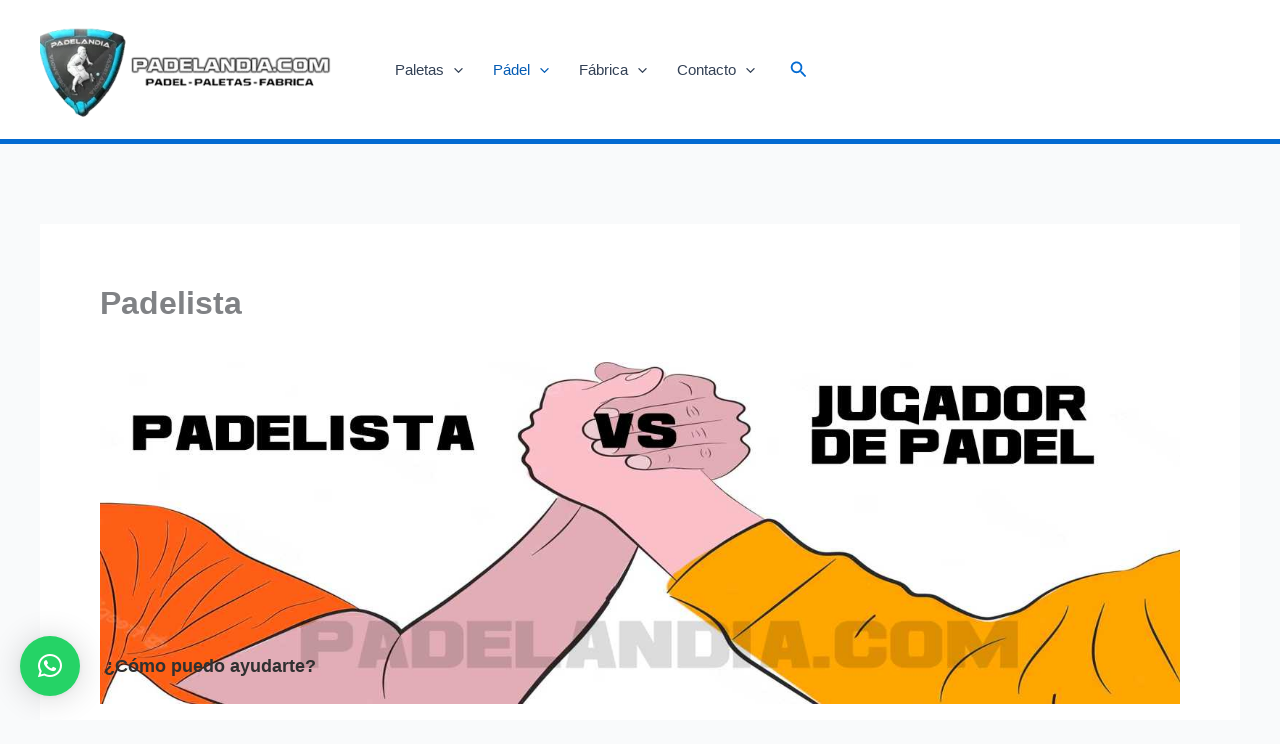

--- FILE ---
content_type: text/html; charset=UTF-8
request_url: https://www.padelandia.com/padelista/
body_size: 33083
content:
<!DOCTYPE html><html lang=es><head><meta charset="UTF-8"><meta name="viewport" content="width=device-width, initial-scale=1"><link rel=profile href=https://gmpg.org/xfn/11><meta name='robots' content='index, follow, max-image-preview:large, max-snippet:-1, max-video-preview:-1'><style>img:is([sizes="auto" i], [sizes^="auto," i]){contain-intrinsic-size:3000px 1500px}</style><title>Padelista</title><meta name="description" content="La palabra &quot;padelista&quot; se forma del sustantivo &quot;pádel&quot; y el sufijo &quot;-ista&quot;. Por lo tanto, un &quot;padelista&quot; es alguien que juega al pádel."><link rel=canonical href=https://www.padelandia.com/padelista/ ><meta property="og:locale" content="es_ES"><meta property="og:type" content="article"><meta property="og:title" content="Padelista"><meta property="og:description" content="La palabra &quot;padelista&quot; se forma del sustantivo &quot;pádel&quot; y el sufijo &quot;-ista&quot;. Por lo tanto, un &quot;padelista&quot; es alguien que juega al pádel."><meta property="og:url" content="https://www.padelandia.com/padelista/"><meta property="article:published_time" content="2023-03-12T23:18:55+00:00"><meta property="article:modified_time" content="2023-03-14T00:47:52+00:00"><meta property="og:image" content="https://www.padelandia.com/wp-content/uploads/2023/03/padelista-o-jugador-de-padel-como-se-dice.jpg"><meta name="author" content="Quantum"><meta name="twitter:card" content="summary_large_image"><meta name="twitter:creator" content="@padelandia"><meta name="twitter:site" content="@padelandia"><meta name="twitter:label1" content="Escrito por"><meta name="twitter:data1" content="Quantum"><meta name="twitter:label2" content="Tiempo de lectura"><meta name="twitter:data2" content="2 minutos"> <script type=application/ld+json class=yoast-schema-graph>{"@context":"https://schema.org","@graph":[{"@type":"Article","@id":"https://www.padelandia.com/padelista/#article","isPartOf":{"@id":"https://www.padelandia.com/padelista/"},"author":{"name":"Quantum","@id":"https://www.padelandia.com/#/schema/person/69469999f84e6a94c43b26a0a715b443"},"headline":"Padelista","datePublished":"2023-03-12T23:18:55+00:00","dateModified":"2023-03-14T00:47:52+00:00","mainEntityOfPage":{"@id":"https://www.padelandia.com/padelista/"},"wordCount":415,"publisher":{"@id":"https://www.padelandia.com/#/schema/person/69469999f84e6a94c43b26a0a715b443"},"image":{"@id":"https://www.padelandia.com/padelista/#primaryimage"},"thumbnailUrl":"https://www.padelandia.com/wp-content/uploads/2023/03/padelista-o-jugador-de-padel-como-se-dice.jpg","articleSection":["Blog de la web"],"inLanguage":"es"},{"@type":"WebPage","@id":"https://www.padelandia.com/padelista/","url":"https://www.padelandia.com/padelista/","name":"Padelista","isPartOf":{"@id":"https://www.padelandia.com/#website"},"primaryImageOfPage":{"@id":"https://www.padelandia.com/padelista/#primaryimage"},"image":{"@id":"https://www.padelandia.com/padelista/#primaryimage"},"thumbnailUrl":"https://www.padelandia.com/wp-content/uploads/2023/03/padelista-o-jugador-de-padel-como-se-dice.jpg","datePublished":"2023-03-12T23:18:55+00:00","dateModified":"2023-03-14T00:47:52+00:00","description":"La palabra \"padelista\" se forma del sustantivo \"pádel\" y el sufijo \"-ista\". Por lo tanto, un \"padelista\" es alguien que juega al pádel.","breadcrumb":{"@id":"https://www.padelandia.com/padelista/#breadcrumb"},"inLanguage":"es","potentialAction":[{"@type":"ReadAction","target":["https://www.padelandia.com/padelista/"]}]},{"@type":"ImageObject","inLanguage":"es","@id":"https://www.padelandia.com/padelista/#primaryimage","url":"https://www.padelandia.com/wp-content/uploads/2023/03/padelista-o-jugador-de-padel-como-se-dice.jpg","contentUrl":"https://www.padelandia.com/wp-content/uploads/2023/03/padelista-o-jugador-de-padel-como-se-dice.jpg","width":1489,"height":471,"caption":"Padelista o jugador de padel - como se dice"},{"@type":"BreadcrumbList","@id":"https://www.padelandia.com/padelista/#breadcrumb","itemListElement":[{"@type":"ListItem","position":1,"name":"Portada","item":"https://www.padelandia.com/"},{"@type":"ListItem","position":2,"name":"Padelista"}]},{"@type":"WebSite","@id":"https://www.padelandia.com/#website","url":"https://www.padelandia.com/","name":"Padelandia","description":"Padelandia","publisher":{"@id":"https://www.padelandia.com/#/schema/person/69469999f84e6a94c43b26a0a715b443"},"potentialAction":[{"@type":"SearchAction","target":{"@type":"EntryPoint","urlTemplate":"https://www.padelandia.com/?s={search_term_string}"},"query-input":{"@type":"PropertyValueSpecification","valueRequired":true,"valueName":"search_term_string"}}],"inLanguage":"es"},{"@type":["Person","Organization"],"@id":"https://www.padelandia.com/#/schema/person/69469999f84e6a94c43b26a0a715b443","name":"Quantum","image":{"@type":"ImageObject","inLanguage":"es","@id":"https://www.padelandia.com/#/schema/person/image/","url":"https://www.padelandia.com/wp-content/uploads/2025/05/cropped-padelandia-com-logo.webp","contentUrl":"https://www.padelandia.com/wp-content/uploads/2025/05/cropped-padelandia-com-logo.webp","width":378,"height":125,"caption":"Quantum"},"logo":{"@id":"https://www.padelandia.com/#/schema/person/image/"},"description":"Webmaster"}]}</script>  <script>window._wpemojiSettings={"baseUrl":"https:\/\/s.w.org\/images\/core\/emoji\/16.0.1\/72x72\/","ext":".png","svgUrl":"https:\/\/s.w.org\/images\/core\/emoji\/16.0.1\/svg\/","svgExt":".svg","source":{"concatemoji":"https:\/\/www.padelandia.com\/wp-includes\/js\/wp-emoji-release.min.js?ver=6.8.3"}};
/*! This file is auto-generated */
!function(s,n){var o,i,e;function c(e){try{var t={supportTests:e,timestamp:(new Date).valueOf()};sessionStorage.setItem(o,JSON.stringify(t))}catch(e){}}function p(e,t,n){e.clearRect(0,0,e.canvas.width,e.canvas.height),e.fillText(t,0,0);var t=new Uint32Array(e.getImageData(0,0,e.canvas.width,e.canvas.height).data),a=(e.clearRect(0,0,e.canvas.width,e.canvas.height),e.fillText(n,0,0),new Uint32Array(e.getImageData(0,0,e.canvas.width,e.canvas.height).data));return t.every(function(e,t){return e===a[t]})}function u(e,t){e.clearRect(0,0,e.canvas.width,e.canvas.height),e.fillText(t,0,0);for(var n=e.getImageData(16,16,1,1),a=0;a<n.data.length;a++)if(0!==n.data[a])return!1;return!0}function f(e,t,n,a){switch(t){case"flag":return n(e,"\ud83c\udff3\ufe0f\u200d\u26a7\ufe0f","\ud83c\udff3\ufe0f\u200b\u26a7\ufe0f")?!1:!n(e,"\ud83c\udde8\ud83c\uddf6","\ud83c\udde8\u200b\ud83c\uddf6")&&!n(e,"\ud83c\udff4\udb40\udc67\udb40\udc62\udb40\udc65\udb40\udc6e\udb40\udc67\udb40\udc7f","\ud83c\udff4\u200b\udb40\udc67\u200b\udb40\udc62\u200b\udb40\udc65\u200b\udb40\udc6e\u200b\udb40\udc67\u200b\udb40\udc7f");case"emoji":return!a(e,"\ud83e\udedf")}return!1}function g(e,t,n,a){var r="undefined"!=typeof WorkerGlobalScope&&self instanceof WorkerGlobalScope?new OffscreenCanvas(300,150):s.createElement("canvas"),o=r.getContext("2d",{willReadFrequently:!0}),i=(o.textBaseline="top",o.font="600 32px Arial",{});return e.forEach(function(e){i[e]=t(o,e,n,a)}),i}function t(e){var t=s.createElement("script");t.src=e,t.defer=!0,s.head.appendChild(t)}"undefined"!=typeof Promise&&(o="wpEmojiSettingsSupports",i=["flag","emoji"],n.supports={everything:!0,everythingExceptFlag:!0},e=new Promise(function(e){s.addEventListener("DOMContentLoaded",e,{once:!0})}),new Promise(function(t){var n=function(){try{var e=JSON.parse(sessionStorage.getItem(o));if("object"==typeof e&&"number"==typeof e.timestamp&&(new Date).valueOf()<e.timestamp+604800&&"object"==typeof e.supportTests)return e.supportTests}catch(e){}return null}();if(!n){if("undefined"!=typeof Worker&&"undefined"!=typeof OffscreenCanvas&&"undefined"!=typeof URL&&URL.createObjectURL&&"undefined"!=typeof Blob)try{var e="postMessage("+g.toString()+"("+[JSON.stringify(i),f.toString(),p.toString(),u.toString()].join(",")+"));",a=new Blob([e],{type:"text/javascript"}),r=new Worker(URL.createObjectURL(a),{name:"wpTestEmojiSupports"});return void(r.onmessage=function(e){c(n=e.data),r.terminate(),t(n)})}catch(e){}c(n=g(i,f,p,u))}t(n)}).then(function(e){for(var t in e)n.supports[t]=e[t],n.supports.everything=n.supports.everything&&n.supports[t],"flag"!==t&&(n.supports.everythingExceptFlag=n.supports.everythingExceptFlag&&n.supports[t]);n.supports.everythingExceptFlag=n.supports.everythingExceptFlag&&!n.supports.flag,n.DOMReady=!1,n.readyCallback=function(){n.DOMReady=!0}}).then(function(){return e}).then(function(){var e;n.supports.everything||(n.readyCallback(),(e=n.source||{}).concatemoji?t(e.concatemoji):e.wpemoji&&e.twemoji&&(t(e.twemoji),t(e.wpemoji)))}))}((window,document),window._wpemojiSettings);</script> <link rel=stylesheet href=https://www.padelandia.com/wp-content/cache/minify/6efba.css media=all><style id=astra-theme-css-inline-css>/*<![CDATA[*/:root{--ast-post-nav-space:0;--ast-container-default-xlg-padding:3em;--ast-container-default-lg-padding:3em;--ast-container-default-slg-padding:2em;--ast-container-default-md-padding:3em;--ast-container-default-sm-padding:3em;--ast-container-default-xs-padding:2.4em;--ast-container-default-xxs-padding:1.8em;--ast-code-block-background:#ECEFF3;--ast-comment-inputs-background:#F9FAFB;--ast-normal-container-width:1200px;--ast-narrow-container-width:750px;--ast-blog-title-font-weight:normal;--ast-blog-meta-weight:inherit;--ast-global-color-primary:var(--ast-global-color-5);--ast-global-color-secondary:var(--ast-global-color-4);--ast-global-color-alternate-background:var(--ast-global-color-7);--ast-global-color-subtle-background:var(--ast-global-color-6);--ast-bg-style-guide:var( --ast-global-color-secondary,--ast-global-color-5 );--ast-shadow-style-guide:0px 0px 4px 0 #00000057;--ast-global-dark-bg-style:#fff;--ast-global-dark-lfs:#fbfbfb;--ast-widget-bg-color:#fafafa;--ast-wc-container-head-bg-color:#fbfbfb;--ast-title-layout-bg:#eee;--ast-search-border-color:#e7e7e7;--ast-lifter-hover-bg:#e6e6e6;--ast-gallery-block-color:#000;--srfm-color-input-label:var(--ast-global-color-2)}html{font-size:125%}a{color:var(--ast-global-color-0)}a:hover,a:focus{color:var(--ast-global-color-1)}body,button,input,select,textarea,.ast-button,.ast-custom-button{font-family:Verdana,Helvetica,Arial,sans-serif;font-weight:400;font-size:20px;font-size:1rem;line-height:var(--ast-body-line-height,1.65em)}blockquote{color:var(--ast-global-color-3)}h1,h2,h3,h4,h5,h6,.entry-content :where(h1,h2,h3,h4,h5,h6),.site-title,.site-title a{font-weight:600}.ast-site-identity .site-title a{color:var(--ast-global-color-2)}.site-title{font-size:26px;font-size:1.3rem;display:block}header .custom-logo-link img{max-width:300px;width:300px}.astra-logo-svg{width:300px}.site-header .site-description{font-size:15px;font-size:0.75rem;display:none}.entry-title{font-size:26px;font-size:1.3rem}.archive .ast-article-post .ast-article-inner,.blog .ast-article-post .ast-article-inner,.archive .ast-article-post .ast-article-inner:hover,.blog .ast-article-post .ast-article-inner:hover{overflow:hidden}h1,.entry-content :where(h1){font-size:60px;font-size:3rem;font-weight:600;line-height:1.4em}h2,.entry-content :where(h2){font-size:32px;font-size:1.6rem;font-weight:600;line-height:1.3em}h3,.entry-content :where(h3){font-size:26px;font-size:1.3rem;font-weight:600;line-height:1.3em}h4,.entry-content :where(h4){font-size:24px;font-size:1.2rem;line-height:1.2em;font-weight:600}h5,.entry-content :where(h5){font-size:20px;font-size:1rem;line-height:1.2em;font-weight:600}h6,.entry-content :where(h6){font-size:16px;font-size:0.8rem;line-height:1.25em;font-weight:600}::selection{background-color:var(--ast-global-color-0);color:#fff}body,h1,h2,h3,h4,h5,h6,.entry-title a,.entry-content :where(h1,h2,h3,h4,h5,h6){color:var(--ast-global-color-3)}.tagcloud a:hover,.tagcloud a:focus,.tagcloud a.current-item{color:#fff;border-color:var(--ast-global-color-0);background-color:var(--ast-global-color-0)}input:focus,input[type="text"]:focus,input[type="email"]:focus,input[type="url"]:focus,input[type="password"]:focus,input[type="reset"]:focus,input[type="search"]:focus,textarea:focus{border-color:var(--ast-global-color-0)}input[type="radio"]:checked,input[type=reset],input[type="checkbox"]:checked,input[type="checkbox"]:hover:checked,input[type="checkbox"]:focus:checked,input[type=range]::-webkit-slider-thumb{border-color:var(--ast-global-color-0);background-color:var(--ast-global-color-0);box-shadow:none}.site-footer a:hover + .post-count,.site-footer a:focus+.post-count{background:var(--ast-global-color-0);border-color:var(--ast-global-color-0)}.single .nav-links .nav-previous,.single .nav-links .nav-next{color:var(--ast-global-color-0)}.entry-meta,.entry-meta *{line-height:1.45;color:var(--ast-global-color-0)}.entry-meta a:not(.ast-button):hover,.entry-meta a:not(.ast-button):hover *,.entry-meta a:not(.ast-button):focus,.entry-meta a:not(.ast-button):focus *,.page-links > .page-link,.page-links .page-link:hover,.post-navigation a:hover{color:var(--ast-global-color-1)}#cat option,.secondary .calendar_wrap thead a,.secondary .calendar_wrap thead a:visited{color:var(--ast-global-color-0)}.secondary .calendar_wrap #today,.ast-progress-val span{background:var(--ast-global-color-0)}.secondary a:hover + .post-count,.secondary a:focus+.post-count{background:var(--ast-global-color-0);border-color:var(--ast-global-color-0)}.calendar_wrap #today>a{color:#fff}.page-links .page-link,.single .post-navigation a{color:var(--ast-global-color-0)}.ast-search-menu-icon .search-form button.search-submit{padding:0 4px}.ast-search-menu-icon form.search-form{padding-right:0}.ast-search-menu-icon.slide-search input.search-field{width:0}.ast-header-search .ast-search-menu-icon.ast-dropdown-active .search-form,.ast-header-search .ast-search-menu-icon.ast-dropdown-active .search-field:focus{transition:all 0.2s}.search-form input.search-field:focus{outline:none}.ast-archive-title{color:var(--ast-global-color-2)}.widget-title,.widget .wp-block-heading{font-size:28px;font-size:1.4rem;color:var(--ast-global-color-2)}.ast-single-post .entry-content a,.ast-comment-content a:not(.ast-comment-edit-reply-wrap a){text-decoration:underline}.ast-single-post .wp-block-button .wp-block-button__link,.ast-single-post .elementor-widget-button .elementor-button,.ast-single-post .entry-content .uagb-tab a,.ast-single-post .entry-content .uagb-ifb-cta a,.ast-single-post .entry-content .wp-block-uagb-buttons a,.ast-single-post .entry-content .uabb-module-content a,.ast-single-post .entry-content .uagb-post-grid a,.ast-single-post .entry-content .uagb-timeline a,.ast-single-post .entry-content .uagb-toc__wrap a,.ast-single-post .entry-content .uagb-taxomony-box a,.entry-content .wp-block-latest-posts > li > a,.ast-single-post .entry-content .wp-block-file__button,a.ast-post-filter-single,.ast-single-post .wp-block-buttons .wp-block-button.is-style-outline .wp-block-button__link,.ast-single-post .ast-comment-content .comment-reply-link,.ast-single-post .ast-comment-content .comment-edit-link{text-decoration:none}.ast-search-menu-icon.slide-search a:focus-visible:focus-visible,.astra-search-icon:focus-visible,#close:focus-visible,a:focus-visible,.ast-menu-toggle:focus-visible,.site .skip-link:focus-visible,.wp-block-loginout input:focus-visible,.wp-block-search.wp-block-search__button-inside .wp-block-search__inside-wrapper,.ast-header-navigation-arrow:focus-visible,.ast-orders-table__row .ast-orders-table__cell:focus-visible,a#ast-apply-coupon:focus-visible,#ast-apply-coupon:focus-visible,#close:focus-visible,.button.search-submit:focus-visible,#search_submit:focus,.normal-search:focus-visible,.ast-header-account-wrap:focus-visible,.astra-cart-drawer-close:focus,.ast-single-variation:focus,.ast-button:focus,.ast-builder-button-wrap:has(.ast-custom-button-link:focus),.ast-builder-button-wrap .ast-custom-button-link:focus{outline-style:dotted;outline-color:inherit;outline-width:thin}input:focus,input[type="text"]:focus,input[type="email"]:focus,input[type="url"]:focus,input[type="password"]:focus,input[type="reset"]:focus,input[type="search"]:focus,input[type="number"]:focus,textarea:focus,.wp-block-search__input:focus,[data-section="section-header-mobile-trigger"] .ast-button-wrap .ast-mobile-menu-trigger-minimal:focus,.ast-mobile-popup-drawer.active .menu-toggle-close:focus,#ast-scroll-top:focus,#coupon_code:focus,#ast-coupon-code:focus{border-style:dotted;border-color:inherit;border-width:thin}input{outline:none}.ast-logo-title-inline .site-logo-img{padding-right:1em}.site-logo-img img{transition:all 0.2s linear}body .ast-oembed-container *{position:absolute;top:0;width:100%;height:100%;left:0}body .wp-block-embed-pocket-casts .ast-oembed-container *{position:unset}.ast-single-post-featured-section+article{margin-top:2em}.site-content .ast-single-post-featured-section img{width:100%;overflow:hidden;object-fit:cover}.site>.ast-single-related-posts-container{margin-top:0}@media (min-width: 922px){.ast-desktop .ast-container--narrow{max-width:var(--ast-narrow-container-width);margin:0 auto}}@media (max-width:921.9px){#ast-desktop-header{display:none}}@media (min-width:922px){#ast-mobile-header{display:none}}@media( max-width: 420px ){.single .nav-links .nav-previous,.single .nav-links .nav-next{width:100%;text-align:center}}.wp-block-buttons.aligncenter{justify-content:center}@media (max-width:921px){.ast-theme-transparent-header #primary,.ast-theme-transparent-header #secondary{padding:0}}@media (max-width:921px){.ast-plain-container.ast-no-sidebar #primary{padding:0}}.ast-plain-container.ast-no-sidebar #primary{margin-top:0;margin-bottom:0}@media (min-width:1200px){.ast-plain-container.ast-no-sidebar #primary{margin-top:60px;margin-bottom:60px}}.wp-block-button.is-style-outline .wp-block-button__link{border-color:var(--ast-global-color-0)}div.wp-block-button.is-style-outline>.wp-block-button__link:not(.has-text-color),div.wp-block-button.wp-block-button__link.is-style-outline:not(.has-text-color){color:var(--ast-global-color-0)}.wp-block-button.is-style-outline .wp-block-button__link:hover,.wp-block-buttons .wp-block-button.is-style-outline .wp-block-button__link:focus,.wp-block-buttons .wp-block-button.is-style-outline > .wp-block-button__link:not(.has-text-color):hover,.wp-block-buttons .wp-block-button.wp-block-button__link.is-style-outline:not(.has-text-color):hover{color:#fff;background-color:var(--ast-global-color-1);border-color:var(--ast-global-color-1)}.post-page-numbers.current .page-link,.ast-pagination .page-numbers.current{color:#fff;border-color:var(--ast-global-color-0);background-color:var(--ast-global-color-0)}.wp-block-button.is-style-outline .wp-block-button__link.wp-element-button,.ast-outline-button{border-color:var(--ast-global-color-0);font-family:inherit;font-weight:500;font-size:16px;font-size:0.8rem;line-height:1em}.wp-block-buttons .wp-block-button.is-style-outline > .wp-block-button__link:not(.has-text-color),.wp-block-buttons .wp-block-button.wp-block-button__link.is-style-outline:not(.has-text-color),.ast-outline-button{color:var(--ast-global-color-0)}.wp-block-button.is-style-outline .wp-block-button__link:hover,.wp-block-buttons .wp-block-button.is-style-outline .wp-block-button__link:focus,.wp-block-buttons .wp-block-button.is-style-outline > .wp-block-button__link:not(.has-text-color):hover,.wp-block-buttons .wp-block-button.wp-block-button__link.is-style-outline:not(.has-text-color):hover,.ast-outline-button:hover,.ast-outline-button:focus,.wp-block-uagb-buttons-child .uagb-buttons-repeater.ast-outline-button:hover,.wp-block-uagb-buttons-child .uagb-buttons-repeater.ast-outline-button:focus{color:#fff;background-color:var(--ast-global-color-1);border-color:var(--ast-global-color-1)}.wp-block-button .wp-block-button__link.wp-element-button.is-style-outline:not(.has-background),.wp-block-button.is-style-outline>.wp-block-button__link.wp-element-button:not(.has-background),.ast-outline-button{background-color:transparent}.entry-content[data-ast-blocks-layout]>figure{margin-bottom:1em}h1.widget-title{font-weight:600}h2.widget-title{font-weight:600}h3.widget-title{font-weight:600}#page{display:flex;flex-direction:column;min-height:100vh}.ast-404-layout-1 h1.page-title{color:var(--ast-global-color-2)}.single .post-navigation a{line-height:1em;height:inherit}.error-404 .page-sub-title{font-size:1.5rem;font-weight:inherit}.search .site-content .content-area .search-form{margin-bottom:0}#page .site-content{flex-grow:1}.widget{margin-bottom:1.25em}#secondary li{line-height:1.5em}#secondary .wp-block-group h2{margin-bottom:0.7em}#secondary h2{font-size:1.7rem}.ast-separate-container .ast-article-post,.ast-separate-container .ast-article-single,.ast-separate-container .comment-respond{padding:3em}.ast-separate-container .ast-article-single .ast-article-single{padding:0}.ast-article-single .wp-block-post-template-is-layout-grid{padding-left:0}.ast-separate-container .comments-title,.ast-narrow-container .comments-title{padding:1.5em 2em}.ast-page-builder-template .comment-form-textarea,.ast-comment-formwrap .ast-grid-common-col{padding:0}.ast-comment-formwrap{padding:0;display:inline-flex;column-gap:20px;width:100%;margin-left:0;margin-right:0}.comments-area textarea#comment:focus,.comments-area textarea#comment:active,.comments-area .ast-comment-formwrap input[type="text"]:focus,.comments-area .ast-comment-formwrap input[type="text"]:active{box-shadow:none;outline:none}.archive.ast-page-builder-template .entry-header{margin-top:2em}.ast-page-builder-template .ast-comment-formwrap{width:100%}.entry-title{margin-bottom:0.5em}.ast-archive-description p{font-size:inherit;font-weight:inherit;line-height:inherit}.ast-separate-container .ast-comment-list li.depth-1,.hentry{margin-bottom:2em}@media (min-width:921px){.ast-left-sidebar.ast-page-builder-template #secondary,.archive.ast-right-sidebar.ast-page-builder-template .site-main{padding-left:20px;padding-right:20px}}@media (max-width:544px){.ast-comment-formwrap.ast-row{column-gap:10px;display:inline-block}#ast-commentform .ast-grid-common-col{position:relative;width:100%}}@media (min-width:1201px){.ast-separate-container .ast-article-post,.ast-separate-container .ast-article-single,.ast-separate-container .ast-author-box,.ast-separate-container .ast-404-layout-1,.ast-separate-container .no-results{padding:3em}}@media (max-width:921px){.ast-left-sidebar #content>.ast-container{display:flex;flex-direction:column-reverse;width:100%}}@media (min-width:922px){.ast-separate-container.ast-right-sidebar #primary,.ast-separate-container.ast-left-sidebar #primary{border:0}.search-no-results.ast-separate-container #primary{margin-bottom:4em}}.elementor-widget-button .elementor-button{border-style:solid;text-decoration:none;border-top-width:0;border-right-width:0;border-left-width:0;border-bottom-width:0}.elementor-button.elementor-size-sm,.elementor-button.elementor-size-xs,.elementor-button.elementor-size-md,.elementor-button.elementor-size-lg,.elementor-button.elementor-size-xl,.elementor-button{padding-top:15px;padding-right:30px;padding-bottom:15px;padding-left:30px}@media (max-width:921px){.elementor-widget-button .elementor-button.elementor-size-sm,.elementor-widget-button .elementor-button.elementor-size-xs,.elementor-widget-button .elementor-button.elementor-size-md,.elementor-widget-button .elementor-button.elementor-size-lg,.elementor-widget-button .elementor-button.elementor-size-xl,.elementor-widget-button .elementor-button{padding-top:14px;padding-right:28px;padding-bottom:14px;padding-left:28px}}@media (max-width:544px){.elementor-widget-button .elementor-button.elementor-size-sm,.elementor-widget-button .elementor-button.elementor-size-xs,.elementor-widget-button .elementor-button.elementor-size-md,.elementor-widget-button .elementor-button.elementor-size-lg,.elementor-widget-button .elementor-button.elementor-size-xl,.elementor-widget-button .elementor-button{padding-top:12px;padding-right:24px;padding-bottom:12px;padding-left:24px}}.elementor-widget-button .elementor-button{border-color:var(--ast-global-color-0);background-color:var(--ast-global-color-0)}.elementor-widget-button .elementor-button:hover,.elementor-widget-button .elementor-button:focus{color:#fff;background-color:var(--ast-global-color-1);border-color:var(--ast-global-color-1)}.wp-block-button .wp-block-button__link ,.elementor-widget-button .elementor-button,.elementor-widget-button .elementor-button:visited{color:#fff}.elementor-widget-button .elementor-button{font-weight:500;font-size:16px;font-size:0.8rem;line-height:1em}body .elementor-button.elementor-size-sm,body .elementor-button.elementor-size-xs,body .elementor-button.elementor-size-md,body .elementor-button.elementor-size-lg,body .elementor-button.elementor-size-xl,body .elementor-button{font-size:16px;font-size:0.8rem}.wp-block-button .wp-block-button__link:hover,.wp-block-button .wp-block-button__link:focus{color:#fff;background-color:var(--ast-global-color-1);border-color:var(--ast-global-color-1)}.elementor-widget-heading h1.elementor-heading-title{line-height:1.4em}.elementor-widget-heading h2.elementor-heading-title{line-height:1.3em}.elementor-widget-heading h3.elementor-heading-title{line-height:1.3em}.elementor-widget-heading h4.elementor-heading-title{line-height:1.2em}.elementor-widget-heading h5.elementor-heading-title{line-height:1.2em}.elementor-widget-heading h6.elementor-heading-title{line-height:1.25em}.wp-block-button .wp-block-button__link,.wp-block-search .wp-block-search__button,body .wp-block-file .wp-block-file__button{border-color:var(--ast-global-color-0);background-color:var(--ast-global-color-0);color:#fff;font-family:inherit;font-weight:500;line-height:1em;font-size:16px;font-size:0.8rem;padding-top:15px;padding-right:30px;padding-bottom:15px;padding-left:30px}@media (max-width:921px){.wp-block-button .wp-block-button__link,.wp-block-search .wp-block-search__button,body .wp-block-file .wp-block-file__button{padding-top:14px;padding-right:28px;padding-bottom:14px;padding-left:28px}}@media (max-width:544px){.wp-block-button .wp-block-button__link,.wp-block-search .wp-block-search__button,body .wp-block-file .wp-block-file__button{padding-top:12px;padding-right:24px;padding-bottom:12px;padding-left:24px}}.menu-toggle,button,.ast-button,.ast-custom-button,.button,input#submit,input[type="button"],input[type="submit"],input[type="reset"],form[CLASS*="wp-block-search__"].wp-block-search .wp-block-search__inside-wrapper .wp-block-search__button,body .wp-block-file .wp-block-file__button,.search .search-submit{border-style:solid;border-top-width:0;border-right-width:0;border-left-width:0;border-bottom-width:0;color:#fff;border-color:var(--ast-global-color-0);background-color:var(--ast-global-color-0);padding-top:15px;padding-right:30px;padding-bottom:15px;padding-left:30px;font-family:inherit;font-weight:500;font-size:16px;font-size:0.8rem;line-height:1em}button:focus,.menu-toggle:hover,button:hover,.ast-button:hover,.ast-custom-button:hover .button:hover,.ast-custom-button:hover ,input[type=reset]:hover,input[type=reset]:focus,input#submit:hover,input#submit:focus,input[type="button"]:hover,input[type="button"]:focus,input[type="submit"]:hover,input[type="submit"]:focus,form[CLASS*="wp-block-search__"].wp-block-search .wp-block-search__inside-wrapper .wp-block-search__button:hover,form[CLASS*="wp-block-search__"].wp-block-search .wp-block-search__inside-wrapper .wp-block-search__button:focus,body .wp-block-file .wp-block-file__button:hover,body .wp-block-file .wp-block-file__button:focus{color:#fff;background-color:var(--ast-global-color-1);border-color:var(--ast-global-color-1)}form[CLASS*="wp-block-search__"].wp-block-search .wp-block-search__inside-wrapper .wp-block-search__button.has-icon{padding-top:calc(15px - 3px);padding-right:calc(30px - 3px);padding-bottom:calc(15px - 3px);padding-left:calc(30px - 3px)}@media (max-width:921px){.menu-toggle,button,.ast-button,.ast-custom-button,.button,input#submit,input[type="button"],input[type="submit"],input[type="reset"],form[CLASS*="wp-block-search__"].wp-block-search .wp-block-search__inside-wrapper .wp-block-search__button,body .wp-block-file .wp-block-file__button,.search .search-submit{padding-top:14px;padding-right:28px;padding-bottom:14px;padding-left:28px}}@media (max-width:544px){.menu-toggle,button,.ast-button,.ast-custom-button,.button,input#submit,input[type="button"],input[type="submit"],input[type="reset"],form[CLASS*="wp-block-search__"].wp-block-search .wp-block-search__inside-wrapper .wp-block-search__button,body .wp-block-file .wp-block-file__button,.search .search-submit{padding-top:12px;padding-right:24px;padding-bottom:12px;padding-left:24px}}@media (max-width:921px){.ast-mobile-header-stack .main-header-bar .ast-search-menu-icon{display:inline-block}.ast-header-break-point.ast-header-custom-item-outside .ast-mobile-header-stack .main-header-bar .ast-search-icon{margin:0}.ast-comment-avatar-wrap img{max-width:2.5em}.ast-comment-meta{padding:0 1.8888em 1.3333em}.ast-separate-container .ast-comment-list li.depth-1{padding:1.5em 2.14em}.ast-separate-container .comment-respond{padding:2em 2.14em}}@media (min-width:544px){.ast-container{max-width:100%}}@media (max-width:544px){.ast-separate-container .ast-article-post,.ast-separate-container .ast-article-single,.ast-separate-container .comments-title,.ast-separate-container .ast-archive-description{padding:1.5em 1em}.ast-separate-container #content .ast-container{padding-left:0.54em;padding-right:0.54em}.ast-separate-container .ast-comment-list .bypostauthor{padding:.5em}.ast-search-menu-icon.ast-dropdown-active .search-field{width:170px}}@media (max-width:921px){.ast-header-break-point .ast-search-menu-icon.slide-search .search-form{right:0}.ast-header-break-point .ast-mobile-header-stack .ast-search-menu-icon.slide-search .search-form{right:-1em}}#ast-mobile-header .ast-site-header-cart-li a{pointer-events:none}.ast-separate-container{background-color:var(--ast-global-color-4)}@media (max-width:921px){.site-title{display:block}.site-header .site-description{display:none}h1,.entry-content :where(h1){font-size:30px}h2,.entry-content :where(h2){font-size:25px}h3,.entry-content :where(h3){font-size:20px}}@media (max-width:544px){.site-title{display:block}.site-header .site-description{display:none}h1,.entry-content :where(h1){font-size:30px}h2,.entry-content :where(h2){font-size:25px}h3,.entry-content :where(h3){font-size:20px}}@media (max-width:921px){html{font-size:114%}}@media (max-width:544px){html{font-size:114%}}@media (min-width:922px){.ast-container{max-width:1240px}}@media (min-width:922px){.site-content .ast-container{display:flex}}@media (max-width:921px){.site-content .ast-container{flex-direction:column}}@media (min-width:922px){.main-header-menu .sub-menu .menu-item.ast-left-align-sub-menu:hover > .sub-menu,.main-header-menu .sub-menu .menu-item.ast-left-align-sub-menu.focus>.sub-menu{margin-left:-0px}}.footer-widget-area[data-section^="section-fb-html-"] .ast-builder-html-element{text-align:center}.wp-block-file{display:flex;align-items:center;flex-wrap:wrap;justify-content:space-between}.wp-block-pullquote{border:none}.wp-block-pullquote blockquote::before{content:"\201D";font-family:"Helvetica",sans-serif;display:flex;transform:rotate( 180deg );font-size:6rem;font-style:normal;line-height:1;font-weight:bold;align-items:center;justify-content:center}.has-text-align-right>blockquote::before{justify-content:flex-start}.has-text-align-left>blockquote::before{justify-content:flex-end}figure.wp-block-pullquote.is-style-solid-color blockquote{max-width:100%;text-align:inherit}:root{--wp--custom--ast-default-block-top-padding:3em;--wp--custom--ast-default-block-right-padding:3em;--wp--custom--ast-default-block-bottom-padding:3em;--wp--custom--ast-default-block-left-padding:3em;--wp--custom--ast-container-width:1200px;--wp--custom--ast-content-width-size:1200px;--wp--custom--ast-wide-width-size:calc(1200px + var(--wp--custom--ast-default-block-left-padding) + var(--wp--custom--ast-default-block-right-padding))}.ast-narrow-container{--wp--custom--ast-content-width-size:750px;--wp--custom--ast-wide-width-size:750px}@media(max-width: 921px){:root{--wp--custom--ast-default-block-top-padding:3em;--wp--custom--ast-default-block-right-padding:2em;--wp--custom--ast-default-block-bottom-padding:3em;--wp--custom--ast-default-block-left-padding:2em}}@media(max-width: 544px){:root{--wp--custom--ast-default-block-top-padding:3em;--wp--custom--ast-default-block-right-padding:1.5em;--wp--custom--ast-default-block-bottom-padding:3em;--wp--custom--ast-default-block-left-padding:1.5em}}.entry-content>.wp-block-group,.entry-content>.wp-block-cover,.entry-content>.wp-block-columns{padding-top:var(--wp--custom--ast-default-block-top-padding);padding-right:var(--wp--custom--ast-default-block-right-padding);padding-bottom:var(--wp--custom--ast-default-block-bottom-padding);padding-left:var(--wp--custom--ast-default-block-left-padding)}.ast-plain-container.ast-no-sidebar .entry-content > .alignfull,.ast-page-builder-template .ast-no-sidebar .entry-content>.alignfull{margin-left:calc( -50vw + 50%);margin-right:calc( -50vw + 50%);max-width:100vw;width:100vw}.ast-plain-container.ast-no-sidebar .entry-content .alignfull .alignfull,.ast-page-builder-template.ast-no-sidebar .entry-content .alignfull .alignfull,.ast-plain-container.ast-no-sidebar .entry-content .alignfull .alignwide,.ast-page-builder-template.ast-no-sidebar .entry-content .alignfull .alignwide,.ast-plain-container.ast-no-sidebar .entry-content .alignwide .alignfull,.ast-page-builder-template.ast-no-sidebar .entry-content .alignwide .alignfull,.ast-plain-container.ast-no-sidebar .entry-content .alignwide .alignwide,.ast-page-builder-template.ast-no-sidebar .entry-content .alignwide .alignwide,.ast-plain-container.ast-no-sidebar .entry-content .wp-block-column .alignfull,.ast-page-builder-template.ast-no-sidebar .entry-content .wp-block-column .alignfull,.ast-plain-container.ast-no-sidebar .entry-content .wp-block-column .alignwide,.ast-page-builder-template.ast-no-sidebar .entry-content .wp-block-column .alignwide{margin-left:auto;margin-right:auto;width:100%}[data-ast-blocks-layout] .wp-block-separator:not(.is-style-dots){height:0}[data-ast-blocks-layout] .wp-block-separator{margin:20px auto}[data-ast-blocks-layout] .wp-block-separator:not(.is-style-wide):not(.is-style-dots){max-width:100px}[data-ast-blocks-layout] .wp-block-separator.has-background{padding:0}.entry-content[data-ast-blocks-layout]>*{max-width:var(--wp--custom--ast-content-width-size);margin-left:auto;margin-right:auto}.entry-content[data-ast-blocks-layout]>.alignwide{max-width:var(--wp--custom--ast-wide-width-size)}.entry-content[data-ast-blocks-layout] .alignfull{max-width:none}.entry-content .wp-block-columns{margin-bottom:0}blockquote{margin:1.5em;border-color:rgba(0,0,0,0.05)}.wp-block-quote:not(.has-text-align-right):not(.has-text-align-center){border-left:5px solid rgba(0,0,0,0.05)}.has-text-align-right>blockquote,blockquote.has-text-align-right{border-right:5px solid rgba(0,0,0,0.05)}.has-text-align-left>blockquote,blockquote.has-text-align-left{border-left:5px solid rgba(0,0,0,0.05)}.wp-block-site-tagline,.wp-block-latest-posts .read-more{margin-top:15px}.wp-block-loginout p label{display:block}.wp-block-loginout p:not(.login-remember):not(.login-submit) input{width:100%}.wp-block-loginout input:focus{border-color:transparent}.wp-block-loginout input:focus{outline:thin dotted}.entry-content .wp-block-media-text .wp-block-media-text__content{padding:0 0 0 8%}.entry-content .wp-block-media-text.has-media-on-the-right .wp-block-media-text__content{padding:0 8% 0 0}.entry-content .wp-block-media-text.has-background .wp-block-media-text__content{padding:8%}.entry-content .wp-block-cover:not([class*="background-color"]):not(.has-text-color.has-link-color) .wp-block-cover__inner-container,.entry-content .wp-block-cover:not([class*="background-color"]) .wp-block-cover-image-text,.entry-content .wp-block-cover:not([class*="background-color"]) .wp-block-cover-text,.entry-content .wp-block-cover-image:not([class*="background-color"]) .wp-block-cover__inner-container,.entry-content .wp-block-cover-image:not([class*="background-color"]) .wp-block-cover-image-text,.entry-content .wp-block-cover-image:not([class*="background-color"]) .wp-block-cover-text{color:var(--ast-global-color-primary,var(--ast-global-color-5))}.wp-block-loginout .login-remember input{width:1.1rem;height:1.1rem;margin:0 5px 4px 0;vertical-align:middle}.wp-block-latest-posts>li>*:first-child,.wp-block-latest-posts:not(.is-grid)>li:first-child{margin-top:0}.entry-content>.wp-block-buttons,.entry-content>.wp-block-uagb-buttons{margin-bottom:1.5em}.wp-block-search__inside-wrapper .wp-block-search__input{padding:0 10px;color:var(--ast-global-color-3);background:var(--ast-global-color-primary,var(--ast-global-color-5));border-color:var(--ast-border-color)}.wp-block-latest-posts .read-more{margin-bottom:1.5em}.wp-block-search__no-button .wp-block-search__inside-wrapper .wp-block-search__input{padding-top:5px;padding-bottom:5px}.wp-block-latest-posts .wp-block-latest-posts__post-date,.wp-block-latest-posts .wp-block-latest-posts__post-author{font-size:1rem}.wp-block-latest-posts>li>*,.wp-block-latest-posts:not(.is-grid)>li{margin-top:12px;margin-bottom:12px}.ast-page-builder-template .entry-content[data-ast-blocks-layout]>.alignwide:where(:not(.uagb-is-root-container):not(.spectra-is-root-container))>*{max-width:var(--wp--custom--ast-wide-width-size)}.ast-page-builder-template .entry-content[data-ast-blocks-layout] > .inherit-container-width > *,.ast-page-builder-template .entry-content[data-ast-blocks-layout] > *:not(.wp-block-group):where(:not(.uagb-is-root-container):not(.spectra-is-root-container)) > *,.entry-content[data-ast-blocks-layout] > .wp-block-cover .wp-block-cover__inner-container{max-width:var(--wp--custom--ast-content-width-size);margin-left:auto;margin-right:auto}.ast-page-builder-template .entry-content[data-ast-blocks-layout] > *,.ast-page-builder-template .entry-content[data-ast-blocks-layout]>.alignfull:where(:not(.wp-block-group):not(.uagb-is-root-container):not(.spectra-is-root-container))>*{max-width:none}.entry-content[data-ast-blocks-layout] .wp-block-cover:not(.alignleft):not(.alignright){width:auto}@media(max-width: 1200px){.ast-separate-container .entry-content > .alignfull,.ast-separate-container .entry-content[data-ast-blocks-layout] > .alignwide,.ast-plain-container .entry-content[data-ast-blocks-layout] > .alignwide,.ast-plain-container .entry-content .alignfull{margin-left:calc(-1 * min(var(--ast-container-default-xlg-padding),20px));margin-right:calc(-1 * min(var(--ast-container-default-xlg-padding),20px))}}@media(min-width: 1201px){.ast-separate-container .entry-content>.alignfull{margin-left:calc(-1 * var(--ast-container-default-xlg-padding) );margin-right:calc(-1 * var(--ast-container-default-xlg-padding) )}.ast-separate-container .entry-content[data-ast-blocks-layout] > .alignwide,.ast-plain-container .entry-content[data-ast-blocks-layout]>.alignwide{margin-left:calc(-1 * var(--wp--custom--ast-default-block-left-padding) );margin-right:calc(-1 * var(--wp--custom--ast-default-block-right-padding) )}}@media(min-width: 921px){.ast-separate-container .entry-content .wp-block-group.alignwide:not(.inherit-container-width) > :where(:not(.alignleft):not(.alignright)),.ast-plain-container .entry-content .wp-block-group.alignwide:not(.inherit-container-width)>:where(:not(.alignleft):not(.alignright)){max-width:calc( var(--wp--custom--ast-content-width-size) + 80px )}.ast-plain-container.ast-right-sidebar .entry-content[data-ast-blocks-layout] .alignfull,.ast-plain-container.ast-left-sidebar .entry-content[data-ast-blocks-layout] .alignfull{margin-left:-60px;margin-right:-60px}}@media(min-width: 544px){.entry-content>.alignleft{margin-right:20px}.entry-content>.alignright{margin-left:20px}}@media (max-width:544px){.wp-block-columns .wp-block-column:not(:last-child){margin-bottom:20px}.wp-block-latest-posts{margin:0}}@media( max-width: 600px ){.entry-content .wp-block-media-text .wp-block-media-text__content,.entry-content .wp-block-media-text.has-media-on-the-right .wp-block-media-text__content{padding:8% 0 0}.entry-content .wp-block-media-text.has-background .wp-block-media-text__content{padding:8%}}.ast-page-builder-template .entry-header{padding-left:0}.ast-narrow-container .site-content .wp-block-uagb-image--align-full .wp-block-uagb-image__figure{max-width:100%;margin-left:auto;margin-right:auto}.entry-content ul,.entry-content ol{padding:revert;margin:revert}:root .has-ast-global-color-0-color{color:var(--ast-global-color-0)}:root .has-ast-global-color-0-background-color{background-color:var(--ast-global-color-0)}:root .wp-block-button .has-ast-global-color-0-color{color:var(--ast-global-color-0)}:root .wp-block-button .has-ast-global-color-0-background-color{background-color:var(--ast-global-color-0)}:root .has-ast-global-color-1-color{color:var(--ast-global-color-1)}:root .has-ast-global-color-1-background-color{background-color:var(--ast-global-color-1)}:root .wp-block-button .has-ast-global-color-1-color{color:var(--ast-global-color-1)}:root .wp-block-button .has-ast-global-color-1-background-color{background-color:var(--ast-global-color-1)}:root .has-ast-global-color-2-color{color:var(--ast-global-color-2)}:root .has-ast-global-color-2-background-color{background-color:var(--ast-global-color-2)}:root .wp-block-button .has-ast-global-color-2-color{color:var(--ast-global-color-2)}:root .wp-block-button .has-ast-global-color-2-background-color{background-color:var(--ast-global-color-2)}:root .has-ast-global-color-3-color{color:var(--ast-global-color-3)}:root .has-ast-global-color-3-background-color{background-color:var(--ast-global-color-3)}:root .wp-block-button .has-ast-global-color-3-color{color:var(--ast-global-color-3)}:root .wp-block-button .has-ast-global-color-3-background-color{background-color:var(--ast-global-color-3)}:root .has-ast-global-color-4-color{color:var(--ast-global-color-4)}:root .has-ast-global-color-4-background-color{background-color:var(--ast-global-color-4)}:root .wp-block-button .has-ast-global-color-4-color{color:var(--ast-global-color-4)}:root .wp-block-button .has-ast-global-color-4-background-color{background-color:var(--ast-global-color-4)}:root .has-ast-global-color-5-color{color:var(--ast-global-color-5)}:root .has-ast-global-color-5-background-color{background-color:var(--ast-global-color-5)}:root .wp-block-button .has-ast-global-color-5-color{color:var(--ast-global-color-5)}:root .wp-block-button .has-ast-global-color-5-background-color{background-color:var(--ast-global-color-5)}:root .has-ast-global-color-6-color{color:var(--ast-global-color-6)}:root .has-ast-global-color-6-background-color{background-color:var(--ast-global-color-6)}:root .wp-block-button .has-ast-global-color-6-color{color:var(--ast-global-color-6)}:root .wp-block-button .has-ast-global-color-6-background-color{background-color:var(--ast-global-color-6)}:root .has-ast-global-color-7-color{color:var(--ast-global-color-7)}:root .has-ast-global-color-7-background-color{background-color:var(--ast-global-color-7)}:root .wp-block-button .has-ast-global-color-7-color{color:var(--ast-global-color-7)}:root .wp-block-button .has-ast-global-color-7-background-color{background-color:var(--ast-global-color-7)}:root .has-ast-global-color-8-color{color:var(--ast-global-color-8)}:root .has-ast-global-color-8-background-color{background-color:var(--ast-global-color-8)}:root .wp-block-button .has-ast-global-color-8-color{color:var(--ast-global-color-8)}:root .wp-block-button .has-ast-global-color-8-background-color{background-color:var(--ast-global-color-8)}:root{--ast-global-color-0:#046bd2;--ast-global-color-1:#045cb4;--ast-global-color-2:#1e293b;--ast-global-color-3:#334155;--ast-global-color-4:#f9fafb;--ast-global-color-5:#FFF;--ast-global-color-6:#e2e8f0;--ast-global-color-7:#cbd5e1;--ast-global-color-8:#94a3b8}:root{--ast-border-color:var(--ast-global-color-6)}.ast-single-entry-banner{-js-display:flex;display:flex;flex-direction:column;justify-content:center;text-align:center;position:relative;background:var(--ast-title-layout-bg)}.ast-single-entry-banner[data-banner-layout="layout-1"]{max-width:1200px;background:inherit;padding:20px 0}.ast-single-entry-banner[data-banner-width-type="custom"]{margin:0 auto;width:100%}.ast-single-entry-banner + .site-content .entry-header{margin-bottom:0}.site .ast-author-avatar{--ast-author-avatar-size: }a.ast-underline-text{text-decoration:underline}.ast-container>.ast-terms-link{position:relative;display:block}a.ast-button.ast-badge-tax{padding:4px 8px;border-radius:3px;font-size:inherit}header.entry-header{text-align:left}header.entry-header .entry-title{font-weight:600;font-size:32px;font-size:1.6rem}header.entry-header>*:not(:last-child){margin-bottom:10px}@media (max-width:921px){header.entry-header{text-align:left}}@media (max-width:544px){header.entry-header{text-align:left}}.ast-archive-entry-banner{-js-display:flex;display:flex;flex-direction:column;justify-content:center;text-align:center;position:relative;background:var(--ast-title-layout-bg)}.ast-archive-entry-banner[data-banner-width-type="custom"]{margin:0 auto;width:100%}.ast-archive-entry-banner[data-banner-layout="layout-1"]{background:inherit;padding:20px 0;text-align:left}body.archive .ast-archive-description{max-width:1200px;width:100%;text-align:left;padding-top:3em;padding-right:3em;padding-bottom:3em;padding-left:3em}body.archive .ast-archive-description .ast-archive-title,body.archive .ast-archive-description .ast-archive-title *{font-weight:600;font-size:32px;font-size:1.6rem}body.archive .ast-archive-description>*:not(:last-child){margin-bottom:10px}@media (max-width:921px){body.archive .ast-archive-description{text-align:left}}@media (max-width:544px){body.archive .ast-archive-description{text-align:left}}.ast-breadcrumbs .trail-browse,.ast-breadcrumbs .trail-items,.ast-breadcrumbs .trail-items li{display:inline-block;margin:0;padding:0;border:none;background:inherit;text-indent:0;text-decoration:none}.ast-breadcrumbs .trail-browse{font-size:inherit;font-style:inherit;font-weight:inherit;color:inherit}.ast-breadcrumbs .trail-items{list-style:none}.trail-items li::after{padding:0 0.3em;content:"\00bb"}.trail-items li:last-of-type::after{display:none}h1,h2,h3,h4,h5,h6,.entry-content :where(h1,h2,h3,h4,h5,h6){color:var(--ast-global-color-2)}.entry-title a{color:var(--ast-global-color-2)}@media (max-width:921px){.ast-builder-grid-row-container.ast-builder-grid-row-tablet-3-firstrow .ast-builder-grid-row > *:first-child,.ast-builder-grid-row-container.ast-builder-grid-row-tablet-3-lastrow .ast-builder-grid-row>*:last-child{grid-column:1 / -1}}@media (max-width:544px){.ast-builder-grid-row-container.ast-builder-grid-row-mobile-3-firstrow .ast-builder-grid-row > *:first-child,.ast-builder-grid-row-container.ast-builder-grid-row-mobile-3-lastrow .ast-builder-grid-row>*:last-child{grid-column:1 / -1}}.ast-builder-layout-element[data-section="title_tagline"]{display:flex}@media (max-width:921px){.ast-header-break-point .ast-builder-layout-element[data-section="title_tagline"]{display:flex}}@media (max-width:544px){.ast-header-break-point .ast-builder-layout-element[data-section="title_tagline"]{display:flex}}.ast-builder-menu-1{font-family:inherit;font-weight:500}.ast-builder-menu-1 .menu-item>.menu-link{font-size:15px;font-size:0.75rem;color:var(--ast-global-color-3)}.ast-builder-menu-1 .menu-item>.ast-menu-toggle{color:var(--ast-global-color-3)}.ast-builder-menu-1 .menu-item:hover > .menu-link,.ast-builder-menu-1 .inline-on-mobile .menu-item:hover>.ast-menu-toggle{color:var(--ast-global-color-1)}.ast-builder-menu-1 .menu-item:hover>.ast-menu-toggle{color:var(--ast-global-color-1)}.ast-builder-menu-1 .menu-item.current-menu-item > .menu-link,.ast-builder-menu-1 .inline-on-mobile .menu-item.current-menu-item > .ast-menu-toggle,.ast-builder-menu-1 .current-menu-ancestor>.menu-link{color:var(--ast-global-color-1)}.ast-builder-menu-1 .menu-item.current-menu-item>.ast-menu-toggle{color:var(--ast-global-color-1)}.ast-builder-menu-1 .sub-menu,.ast-builder-menu-1 .inline-on-mobile .sub-menu{border-top-width:2px;border-bottom-width:0;border-right-width:0;border-left-width:0;border-color:var(--ast-global-color-0);border-style:solid}.ast-builder-menu-1 .sub-menu .sub-menu{top:-2px}.ast-builder-menu-1 .main-header-menu > .menu-item > .sub-menu,.ast-builder-menu-1 .main-header-menu>.menu-item>.astra-full-megamenu-wrapper{margin-top:0}.ast-desktop .ast-builder-menu-1 .main-header-menu > .menu-item > .sub-menu:before,.ast-desktop .ast-builder-menu-1 .main-header-menu>.menu-item>.astra-full-megamenu-wrapper:before{height:calc( 0px + 2px + 5px )}.ast-builder-menu-1 .main-header-menu,.ast-builder-menu-1 .main-header-menu .sub-menu{background-color:#fff;background-image:none}.ast-desktop .ast-builder-menu-1 .menu-item .sub-menu .menu-link,.ast-header-break-point .main-navigation ul .menu-item .menu-link{border-bottom-width:1px;border-color:#eaeaea;border-style:solid}.ast-desktop .ast-builder-menu-1 .menu-item .sub-menu:last-child > .menu-item > .menu-link,.ast-header-break-point .main-navigation ul .menu-item .menu-link{border-bottom-width:1px}.ast-desktop .ast-builder-menu-1 .menu-item:last-child>.menu-item>.menu-link{border-bottom-width:0}@media (max-width:921px){.ast-header-break-point .ast-builder-menu-1 .menu-item.menu-item-has-children>.ast-menu-toggle{top:0}.ast-builder-menu-1 .inline-on-mobile .menu-item.menu-item-has-children>.ast-menu-toggle{right:-15px}.ast-builder-menu-1 .menu-item-has-children>.menu-link:after{content:unset}.ast-builder-menu-1 .main-header-menu > .menu-item > .sub-menu,.ast-builder-menu-1 .main-header-menu>.menu-item>.astra-full-megamenu-wrapper{margin-top:0}}@media (max-width:544px){.ast-header-break-point .ast-builder-menu-1 .menu-item.menu-item-has-children>.ast-menu-toggle{top:0}.ast-builder-menu-1 .main-header-menu > .menu-item > .sub-menu,.ast-builder-menu-1 .main-header-menu>.menu-item>.astra-full-megamenu-wrapper{margin-top:0}}.ast-builder-menu-1{display:flex}@media (max-width:921px){.ast-header-break-point .ast-builder-menu-1{display:flex}}@media (max-width:544px){.ast-header-break-point .ast-builder-menu-1{display:flex}}.ast-desktop .ast-menu-hover-style-underline > .menu-item > .menu-link:before,.ast-desktop .ast-menu-hover-style-overline>.menu-item>.menu-link:before{content:"";position:absolute;width:100%;right:50%;height:1px;background-color:transparent;transform:scale(0,0) translate(-50%,0);transition:transform .3s ease-in-out,color .0s ease-in-out}.ast-desktop .ast-menu-hover-style-underline > .menu-item:hover > .menu-link:before,.ast-desktop .ast-menu-hover-style-overline>.menu-item:hover>.menu-link:before{width:calc(100% - 1.2em);background-color:currentColor;transform:scale(1,1) translate(50%,0)}.ast-desktop .ast-menu-hover-style-underline>.menu-item>.menu-link:before{bottom:0}.ast-desktop .ast-menu-hover-style-overline>.menu-item>.menu-link:before{top:0}.ast-desktop .ast-menu-hover-style-zoom>.menu-item>.menu-link:hover{transition:all .3s ease;transform:scale(1.2)}.main-header-bar .main-header-bar-navigation .ast-search-icon{display:block;z-index:4;position:relative}.ast-search-icon .ast-icon{z-index:4}.ast-search-icon{z-index:4;position:relative;line-height:normal}.main-header-bar .ast-search-menu-icon .search-form{background-color:#fff}.ast-search-menu-icon.ast-dropdown-active.slide-search .search-form{visibility:visible;opacity:1}.ast-search-menu-icon .search-form{border:1px solid var(--ast-search-border-color);line-height:normal;padding:0 3em 0 0;border-radius:2px;display:inline-block;-webkit-backface-visibility:hidden;backface-visibility:hidden;position:relative;color:inherit;background-color:#fff}.ast-search-menu-icon .astra-search-icon{-js-display:flex;display:flex;line-height:normal}.ast-search-menu-icon .astra-search-icon:focus{outline:none}.ast-search-menu-icon .search-field{border:none;background-color:transparent;transition:all .3s;border-radius:inherit;color:inherit;font-size:inherit;width:0;color:#757575}.ast-search-menu-icon .search-submit{display:none;background:none;border:none;font-size:1.3em;color:#757575}.ast-search-menu-icon.ast-dropdown-active{visibility:visible;opacity:1;position:relative}.ast-search-menu-icon.ast-dropdown-active .search-field,.ast-dropdown-active.ast-search-menu-icon.slide-search input.search-field{width:235px}.ast-header-search .ast-search-menu-icon.slide-search .search-form,.ast-header-search .ast-search-menu-icon.ast-inline-search .search-form{-js-display:flex;display:flex;align-items:center}.ast-search-menu-icon.ast-inline-search .search-field{width:100%;padding:0.60em;padding-right:5.5em;transition:all 0.2s}.site-header-section-left .ast-search-menu-icon.slide-search .search-form{padding-left:2em;padding-right:unset;left:-1em;right:unset}.site-header-section-left .ast-search-menu-icon.slide-search .search-form .search-field{margin-right:unset}.ast-search-menu-icon.slide-search .search-form{-webkit-backface-visibility:visible;backface-visibility:visible;visibility:hidden;opacity:0;transition:all .2s;position:absolute;z-index:3;right:-1em;top:50%;transform:translateY(-50%)}.ast-header-search .ast-search-menu-icon .search-form .search-field:-ms-input-placeholder,.ast-header-search .ast-search-menu-icon .search-form .search-field:-ms-input-placeholder{opacity:0.5}.ast-header-search .ast-search-menu-icon.slide-search .search-form,.ast-header-search .ast-search-menu-icon.ast-inline-search .search-form{-js-display:flex;display:flex;align-items:center}.ast-builder-layout-element.ast-header-search{height:auto}.ast-header-search .astra-search-icon{font-size:18px}.ast-header-search form.search-form .search-field,.ast-header-search .ast-dropdown-active.ast-search-menu-icon.slide-search input.search-field{width:300px}@media (max-width:921px){.ast-header-search .astra-search-icon{font-size:18px}}@media (max-width:544px){.ast-header-search .astra-search-icon{font-size:18px}}.ast-header-search{display:flex}@media (max-width:921px){.ast-header-break-point .ast-header-search{display:flex}}@media (max-width:544px){.ast-header-break-point .ast-header-search{display:flex}}.site-below-footer-wrap{padding-top:20px;padding-bottom:20px}.site-below-footer-wrap[data-section="section-below-footer-builder"]{background-color:var(--ast-global-color-5);min-height:80px;border-style:solid;border-width:0px;border-top-width:1px;border-top-color:var(--ast-global-color-subtle-background,--ast-global-color-6)}.site-below-footer-wrap[data-section="section-below-footer-builder"] .ast-builder-grid-row{max-width:1200px;min-height:80px;margin-left:auto;margin-right:auto}.site-below-footer-wrap[data-section="section-below-footer-builder"] .ast-builder-grid-row,.site-below-footer-wrap[data-section="section-below-footer-builder"] .site-footer-section{align-items:flex-start}.site-below-footer-wrap[data-section="section-below-footer-builder"].ast-footer-row-inline .site-footer-section{display:flex;margin-bottom:0}.ast-builder-grid-row-full .ast-builder-grid-row{grid-template-columns:1fr}@media (max-width:921px){.site-below-footer-wrap[data-section="section-below-footer-builder"].ast-footer-row-tablet-inline .site-footer-section{display:flex;margin-bottom:0}.site-below-footer-wrap[data-section="section-below-footer-builder"].ast-footer-row-tablet-stack .site-footer-section{display:block;margin-bottom:10px}.ast-builder-grid-row-container.ast-builder-grid-row-tablet-full .ast-builder-grid-row{grid-template-columns:1fr}}@media (max-width:544px){.site-below-footer-wrap[data-section="section-below-footer-builder"].ast-footer-row-mobile-inline .site-footer-section{display:flex;margin-bottom:0}.site-below-footer-wrap[data-section="section-below-footer-builder"].ast-footer-row-mobile-stack .site-footer-section{display:block;margin-bottom:10px}.ast-builder-grid-row-container.ast-builder-grid-row-mobile-full .ast-builder-grid-row{grid-template-columns:1fr}}.site-below-footer-wrap[data-section="section-below-footer-builder"]{display:grid}@media (max-width:921px){.ast-header-break-point .site-below-footer-wrap[data-section="section-below-footer-builder"]{display:grid}}@media (max-width:544px){.ast-header-break-point .site-below-footer-wrap[data-section="section-below-footer-builder"]{display:grid}}.ast-builder-html-element img.alignnone{display:inline-block}.ast-builder-html-element p:first-child{margin-top:0}.ast-builder-html-element p:last-child{margin-bottom:0}.ast-header-break-point .main-header-bar .ast-builder-html-element{line-height:1.85714285714286}.footer-widget-area[data-section="section-fb-html-1"]{display:block}@media (max-width:921px){.ast-header-break-point .footer-widget-area[data-section="section-fb-html-1"]{display:block}}@media (max-width:544px){.ast-header-break-point .footer-widget-area[data-section="section-fb-html-1"]{display:block}}.footer-widget-area[data-section="section-fb-html-1"] .ast-builder-html-element{text-align:center}@media (max-width:921px){.footer-widget-area[data-section="section-fb-html-1"] .ast-builder-html-element{text-align:center}}@media (max-width:544px){.footer-widget-area[data-section="section-fb-html-1"] .ast-builder-html-element{text-align:center}}.ast-footer-copyright{text-align:center}.ast-footer-copyright.site-footer-focus-item{color:var(--ast-global-color-3)}@media (max-width:921px){.ast-footer-copyright{text-align:center}}@media (max-width:544px){.ast-footer-copyright{text-align:center}}.ast-footer-copyright.site-footer-focus-item{font-size:16px;font-size:0.8rem}.ast-footer-copyright.ast-builder-layout-element{display:flex}@media (max-width:921px){.ast-header-break-point .ast-footer-copyright.ast-builder-layout-element{display:flex}}@media (max-width:544px){.ast-header-break-point .ast-footer-copyright.ast-builder-layout-element{display:flex}}.ast-social-stack-desktop .ast-builder-social-element,.ast-social-stack-tablet .ast-builder-social-element,.ast-social-stack-mobile .ast-builder-social-element{margin-top:6px;margin-bottom:6px}.social-show-label-true .ast-builder-social-element{width:auto;padding:0 0.4em}[data-section^="section-fb-social-icons-"] .footer-social-inner-wrap{text-align:center}.ast-footer-social-wrap{width:100%}.ast-footer-social-wrap .ast-builder-social-element:first-child{margin-left:0}.ast-footer-social-wrap .ast-builder-social-element:last-child{margin-right:0}.ast-header-social-wrap .ast-builder-social-element:first-child{margin-left:0}.ast-header-social-wrap .ast-builder-social-element:last-child{margin-right:0}.ast-builder-social-element{line-height:1;color:var(--ast-global-color-2);background:transparent;vertical-align:middle;transition:all 0.01s;margin-left:6px;margin-right:6px;justify-content:center;align-items:center}.ast-builder-social-element .social-item-label{padding-left:6px}.ast-footer-social-1-wrap .ast-builder-social-element svg{width:18px;height:18px}[data-section="section-fb-social-icons-1"] .footer-social-inner-wrap{text-align:center}@media (max-width:921px){[data-section="section-fb-social-icons-1"] .footer-social-inner-wrap{text-align:center}}@media (max-width:544px){[data-section="section-fb-social-icons-1"] .footer-social-inner-wrap{text-align:center}}.ast-builder-layout-element[data-section="section-fb-social-icons-1"]{display:flex}@media (max-width:921px){.ast-header-break-point .ast-builder-layout-element[data-section="section-fb-social-icons-1"]{display:flex}}@media (max-width:544px){.ast-header-break-point .ast-builder-layout-element[data-section="section-fb-social-icons-1"]{display:flex}}.site-primary-footer-wrap{padding-top:45px;padding-bottom:45px}.site-primary-footer-wrap[data-section="section-primary-footer-builder"]{background-color:#f9f9f9;border-style:solid;border-width:0px;border-top-width:1px;border-top-color:var( --ast-global-color-subtle-background,--ast-global-color-7 )}.site-primary-footer-wrap[data-section="section-primary-footer-builder"] .ast-builder-grid-row{max-width:1200px;margin-left:auto;margin-right:auto}.site-primary-footer-wrap[data-section="section-primary-footer-builder"] .ast-builder-grid-row,.site-primary-footer-wrap[data-section="section-primary-footer-builder"] .site-footer-section{align-items:flex-start}.site-primary-footer-wrap[data-section="section-primary-footer-builder"].ast-footer-row-inline .site-footer-section{display:flex;margin-bottom:0}.ast-builder-grid-row-3-equal .ast-builder-grid-row{grid-template-columns:repeat( 3,1fr )}@media (max-width:921px){.site-primary-footer-wrap[data-section="section-primary-footer-builder"].ast-footer-row-tablet-inline .site-footer-section{display:flex;margin-bottom:0}.site-primary-footer-wrap[data-section="section-primary-footer-builder"].ast-footer-row-tablet-stack .site-footer-section{display:block;margin-bottom:10px}.ast-builder-grid-row-container.ast-builder-grid-row-tablet-3-equal .ast-builder-grid-row{grid-template-columns:repeat( 3,1fr )}}@media (max-width:544px){.site-primary-footer-wrap[data-section="section-primary-footer-builder"].ast-footer-row-mobile-inline .site-footer-section{display:flex;margin-bottom:0}.site-primary-footer-wrap[data-section="section-primary-footer-builder"].ast-footer-row-mobile-stack .site-footer-section{display:block;margin-bottom:10px}.ast-builder-grid-row-container.ast-builder-grid-row-mobile-full .ast-builder-grid-row{grid-template-columns:1fr}}.site-primary-footer-wrap[data-section="section-primary-footer-builder"]{display:grid}@media (max-width:921px){.ast-header-break-point .site-primary-footer-wrap[data-section="section-primary-footer-builder"]{display:grid}}@media (max-width:544px){.ast-header-break-point .site-primary-footer-wrap[data-section="section-primary-footer-builder"]{display:grid}}.footer-widget-area.widget-area.site-footer-focus-item{width:auto}.ast-footer-row-inline .footer-widget-area.widget-area.site-footer-focus-item{width:100%}.elementor-posts-container [CLASS*="ast-width-"]{width:100%}.elementor-template-full-width .ast-container{display:block}.elementor-screen-only,.screen-reader-text,.screen-reader-text span,.ui-helper-hidden-accessible{top:0 !important}@media (max-width:544px){.elementor-element .elementor-wc-products .woocommerce[class*="columns-"] ul.products li.product{width:auto;margin:0}.elementor-element .woocommerce .woocommerce-result-count{float:none}}.ast-header-break-point .main-header-bar{border-bottom-width:1px}@media (min-width:922px){.main-header-bar{border-bottom-width:1px}}.main-header-menu .menu-item, #astra-footer-menu .menu-item, .main-header-bar .ast-masthead-custom-menu-items{-js-display:flex;display:flex;-webkit-box-pack:center;-webkit-justify-content:center;-moz-box-pack:center;-ms-flex-pack:center;justify-content:center;-webkit-box-orient:vertical;-webkit-box-direction:normal;-webkit-flex-direction:column;-moz-box-orient:vertical;-moz-box-direction:normal;-ms-flex-direction:column;flex-direction:column}.main-header-menu>.menu-item>.menu-link,#astra-footer-menu>.menu-item>.menu-link{height:100%;-webkit-box-align:center;-webkit-align-items:center;-moz-box-align:center;-ms-flex-align:center;align-items:center;-js-display:flex;display:flex}.ast-header-break-point .main-navigation ul .menu-item .menu-link .icon-arrow:first-of-type svg{top:.2em;margin-top:0px;margin-left:0px;width:.65em;transform:translate(0, -2px) rotateZ(270deg)}.ast-mobile-popup-content .ast-submenu-expanded>.ast-menu-toggle{transform:rotateX(180deg);overflow-y:auto}@media (min-width:922px){.ast-builder-menu .main-navigation > ul > li:last-child a{margin-right:0}}.ast-separate-container .ast-article-inner{background-color:transparent;background-image:none}.ast-separate-container .ast-article-post{background-color:var(--ast-global-color-5)}@media (max-width:921px){.ast-separate-container .ast-article-post{background-color:var(--ast-global-color-5)}}@media (max-width:544px){.ast-separate-container .ast-article-post{background-color:var(--ast-global-color-5)}}.ast-separate-container .ast-article-single:not(.ast-related-post), .ast-separate-container .error-404, .ast-separate-container .no-results, .single.ast-separate-container .site-main .ast-author-meta, .ast-separate-container .related-posts-title-wrapper, .ast-separate-container .comments-count-wrapper, .ast-box-layout.ast-plain-container .site-content, .ast-padded-layout.ast-plain-container .site-content, .ast-separate-container .ast-archive-description, .ast-separate-container .comments-area .comment-respond, .ast-separate-container .comments-area .ast-comment-list li, .ast-separate-container .comments-area .comments-title{background-color:var(--ast-global-color-5)}@media (max-width:921px){.ast-separate-container .ast-article-single:not(.ast-related-post), .ast-separate-container .error-404, .ast-separate-container .no-results, .single.ast-separate-container .site-main .ast-author-meta, .ast-separate-container .related-posts-title-wrapper, .ast-separate-container .comments-count-wrapper, .ast-box-layout.ast-plain-container .site-content, .ast-padded-layout.ast-plain-container .site-content, .ast-separate-container .ast-archive-description{background-color:var(--ast-global-color-5)}}@media (max-width:544px){.ast-separate-container .ast-article-single:not(.ast-related-post), .ast-separate-container .error-404, .ast-separate-container .no-results, .single.ast-separate-container .site-main .ast-author-meta, .ast-separate-container .related-posts-title-wrapper, .ast-separate-container .comments-count-wrapper, .ast-box-layout.ast-plain-container .site-content, .ast-padded-layout.ast-plain-container .site-content, .ast-separate-container .ast-archive-description{background-color:var(--ast-global-color-5)}}.ast-separate-container.ast-two-container #secondary .widget{background-color:var(--ast-global-color-5)}@media (max-width:921px){.ast-separate-container.ast-two-container #secondary .widget{background-color:var(--ast-global-color-5)}}@media (max-width:544px){.ast-separate-container.ast-two-container #secondary .widget{background-color:var(--ast-global-color-5)}}.ast-plain-container,.ast-page-builder-template{background-color:var(--ast-global-color-5)}@media (max-width:921px){.ast-plain-container,.ast-page-builder-template{background-color:var(--ast-global-color-5)}}@media (max-width:544px){.ast-plain-container,.ast-page-builder-template{background-color:var(--ast-global-color-5)}}#ast-scroll-top{display:none;position:fixed;text-align:center;cursor:pointer;z-index:99;width:2.1em;height:2.1em;line-height:2.1;color:#fff;border-radius:2px;content:"";outline:inherit}@media (min-width: 769px){#ast-scroll-top{content:"769"}}#ast-scroll-top .ast-icon.icon-arrow svg{margin-left:0px;vertical-align:middle;transform:translate(0, -20%) rotate(180deg);width:1.6em}.ast-scroll-to-top-right{right:30px;bottom:30px}.ast-scroll-to-top-left{left:30px;bottom:30px}#ast-scroll-top{background-color:var(--ast-global-color-0);font-size:15px}@media (max-width:921px){#ast-scroll-top .ast-icon.icon-arrow svg{width:1em}}.ast-mobile-header-content>*,.ast-desktop-header-content>*{padding:10px 0;height:auto}.ast-mobile-header-content>*:first-child,.ast-desktop-header-content>*:first-child{padding-top:10px}.ast-mobile-header-content>.ast-builder-menu,.ast-desktop-header-content>.ast-builder-menu{padding-top:0}.ast-mobile-header-content>*:last-child,.ast-desktop-header-content>*:last-child{padding-bottom:0}.ast-mobile-header-content .ast-search-menu-icon.ast-inline-search label,.ast-desktop-header-content .ast-search-menu-icon.ast-inline-search label{width:100%}.ast-desktop-header-content .main-header-bar-navigation .ast-submenu-expanded>.ast-menu-toggle::before{transform:rotateX(180deg)}#ast-desktop-header .ast-desktop-header-content,.ast-mobile-header-content .ast-search-icon,.ast-desktop-header-content .ast-search-icon,.ast-mobile-header-wrap .ast-mobile-header-content,.ast-main-header-nav-open.ast-popup-nav-open .ast-mobile-header-wrap .ast-mobile-header-content,.ast-main-header-nav-open.ast-popup-nav-open .ast-desktop-header-content{display:none}.ast-main-header-nav-open.ast-header-break-point #ast-desktop-header .ast-desktop-header-content,.ast-main-header-nav-open.ast-header-break-point .ast-mobile-header-wrap .ast-mobile-header-content{display:block}.ast-desktop .ast-desktop-header-content .astra-menu-animation-slide-up > .menu-item > .sub-menu,.ast-desktop .ast-desktop-header-content .astra-menu-animation-slide-up > .menu-item .menu-item > .sub-menu,.ast-desktop .ast-desktop-header-content .astra-menu-animation-slide-down > .menu-item > .sub-menu,.ast-desktop .ast-desktop-header-content .astra-menu-animation-slide-down > .menu-item .menu-item > .sub-menu,.ast-desktop .ast-desktop-header-content .astra-menu-animation-fade > .menu-item > .sub-menu,.ast-desktop .ast-desktop-header-content .astra-menu-animation-fade > .menu-item .menu-item>.sub-menu{opacity:1;visibility:visible}.ast-hfb-header.ast-default-menu-enable.ast-header-break-point .ast-mobile-header-wrap .ast-mobile-header-content .main-header-bar-navigation{width:unset;margin:unset}.ast-mobile-header-content.content-align-flex-end .main-header-bar-navigation .menu-item-has-children > .ast-menu-toggle,.ast-desktop-header-content.content-align-flex-end .main-header-bar-navigation .menu-item-has-children>.ast-menu-toggle{left:calc( 20px - 0.907em);right:auto}.ast-mobile-header-content .ast-search-menu-icon,.ast-mobile-header-content .ast-search-menu-icon.slide-search,.ast-desktop-header-content .ast-search-menu-icon,.ast-desktop-header-content .ast-search-menu-icon.slide-search{width:100%;position:relative;display:block;right:auto;transform:none}.ast-mobile-header-content .ast-search-menu-icon.slide-search .search-form,.ast-mobile-header-content .ast-search-menu-icon .search-form,.ast-desktop-header-content .ast-search-menu-icon.slide-search .search-form,.ast-desktop-header-content .ast-search-menu-icon .search-form{right:0;visibility:visible;opacity:1;position:relative;top:auto;transform:none;padding:0;display:block;overflow:hidden}.ast-mobile-header-content .ast-search-menu-icon.ast-inline-search .search-field,.ast-mobile-header-content .ast-search-menu-icon .search-field,.ast-desktop-header-content .ast-search-menu-icon.ast-inline-search .search-field,.ast-desktop-header-content .ast-search-menu-icon .search-field{width:100%;padding-right:5.5em}.ast-mobile-header-content .ast-search-menu-icon .search-submit,.ast-desktop-header-content .ast-search-menu-icon .search-submit{display:block;position:absolute;height:100%;top:0;right:0;padding:0 1em;border-radius:0}.ast-hfb-header.ast-default-menu-enable.ast-header-break-point .ast-mobile-header-wrap .ast-mobile-header-content .main-header-bar-navigation ul .sub-menu .menu-link{padding-left:30px}.ast-hfb-header.ast-default-menu-enable.ast-header-break-point .ast-mobile-header-wrap .ast-mobile-header-content .main-header-bar-navigation .sub-menu .menu-item .menu-item .menu-link{padding-left:40px}.ast-mobile-popup-drawer.active .ast-mobile-popup-inner{background-color:#fff;}.ast-mobile-header-wrap .ast-mobile-header-content,.ast-desktop-header-content{background-color:#fff;}.ast-mobile-popup-content>*,.ast-mobile-header-content>*,.ast-desktop-popup-content>*,.ast-desktop-header-content>*{padding-top:0;padding-bottom:0}.content-align-flex-start .ast-builder-layout-element{justify-content:flex-start}.content-align-flex-start .main-header-menu{text-align:left}.ast-mobile-popup-drawer.active .menu-toggle-close{color:#3a3a3a}.ast-mobile-header-wrap .ast-primary-header-bar,.ast-primary-header-bar .site-primary-header-wrap{min-height:80px}.ast-desktop .ast-primary-header-bar .main-header-menu>.menu-item{line-height:80px}.ast-header-break-point #masthead .ast-mobile-header-wrap .ast-primary-header-bar,.ast-header-break-point #masthead .ast-mobile-header-wrap .ast-below-header-bar,.ast-header-break-point #masthead .ast-mobile-header-wrap .ast-above-header-bar{padding-left:20px;padding-right:20px}.ast-header-break-point .ast-primary-header-bar{border-bottom-width:5px;border-bottom-color:var(--ast-global-color-0);border-bottom-style:solid}@media (min-width:922px){.ast-primary-header-bar{border-bottom-width:5px;border-bottom-color:var(--ast-global-color-0);border-bottom-style:solid}}.ast-primary-header-bar{background-color:#fff;background-image:none}.ast-primary-header-bar{display:block}@media (max-width:921px){.ast-header-break-point .ast-primary-header-bar{display:grid}}@media (max-width:544px){.ast-header-break-point .ast-primary-header-bar{display:grid}}[data-section="section-header-mobile-trigger"] .ast-button-wrap .ast-mobile-menu-trigger-outline{background:transparent;color:var(--ast-global-color-0);border-top-width:1px;border-bottom-width:1px;border-right-width:1px;border-left-width:1px;border-style:solid;border-color:var(--ast-global-color-0)}[data-section="section-header-mobile-trigger"] .ast-button-wrap .mobile-menu-toggle-icon .ast-mobile-svg{width:20px;height:20px;fill:var(--ast-global-color-0)}[data-section="section-header-mobile-trigger"] .ast-button-wrap .mobile-menu-wrap .mobile-menu{color:var(--ast-global-color-0)}.ast-builder-menu-mobile .main-navigation .main-header-menu .menu-item>.menu-link{color:var(--ast-global-color-3)}.ast-builder-menu-mobile .main-navigation .main-header-menu .menu-item>.ast-menu-toggle{color:var(--ast-global-color-3)}.ast-builder-menu-mobile .main-navigation .main-header-menu .menu-item:hover > .menu-link, .ast-builder-menu-mobile .main-navigation .inline-on-mobile .menu-item:hover>.ast-menu-toggle{color:var(--ast-global-color-1)}.ast-builder-menu-mobile .menu-item:hover > .menu-link, .ast-builder-menu-mobile .main-navigation .inline-on-mobile .menu-item:hover>.ast-menu-toggle{color:var(--ast-global-color-1)}.ast-builder-menu-mobile .main-navigation .menu-item:hover>.ast-menu-toggle{color:var(--ast-global-color-1)}.ast-builder-menu-mobile .main-navigation .menu-item.current-menu-item > .menu-link, .ast-builder-menu-mobile .main-navigation .inline-on-mobile .menu-item.current-menu-item > .ast-menu-toggle, .ast-builder-menu-mobile .main-navigation .menu-item.current-menu-ancestor > .menu-link, .ast-builder-menu-mobile .main-navigation .menu-item.current-menu-ancestor>.ast-menu-toggle{color:var(--ast-global-color-1)}.ast-builder-menu-mobile .main-navigation .menu-item.current-menu-item>.ast-menu-toggle{color:var(--ast-global-color-1)}.ast-builder-menu-mobile .main-navigation .menu-item.menu-item-has-children>.ast-menu-toggle{top:0}.ast-builder-menu-mobile .main-navigation .menu-item-has-children>.menu-link:after{content:unset}.ast-hfb-header .ast-builder-menu-mobile .main-header-menu, .ast-hfb-header .ast-builder-menu-mobile .main-navigation .menu-item .menu-link, .ast-hfb-header .ast-builder-menu-mobile .main-navigation .menu-item .sub-menu .menu-link{border-style:none}.ast-builder-menu-mobile .main-navigation .menu-item.menu-item-has-children>.ast-menu-toggle{top:0}@media (max-width:921px){.ast-builder-menu-mobile .main-navigation .main-header-menu .menu-item>.menu-link{color:var(--ast-global-color-3)}.ast-builder-menu-mobile .main-navigation .main-header-menu .menu-item>.ast-menu-toggle{color:var(--ast-global-color-3)}.ast-builder-menu-mobile .main-navigation .main-header-menu .menu-item:hover > .menu-link, .ast-builder-menu-mobile .main-navigation .inline-on-mobile .menu-item:hover>.ast-menu-toggle{color:var(--ast-global-color-1);background:var(--ast-global-color-4)}.ast-builder-menu-mobile .main-navigation .menu-item:hover>.ast-menu-toggle{color:var(--ast-global-color-1)}.ast-builder-menu-mobile .main-navigation .menu-item.current-menu-item > .menu-link, .ast-builder-menu-mobile .main-navigation .inline-on-mobile .menu-item.current-menu-item > .ast-menu-toggle, .ast-builder-menu-mobile .main-navigation .menu-item.current-menu-ancestor > .menu-link, .ast-builder-menu-mobile .main-navigation .menu-item.current-menu-ancestor>.ast-menu-toggle{color:var(--ast-global-color-1);background:var(--ast-global-color-4)}.ast-builder-menu-mobile .main-navigation .menu-item.current-menu-item>.ast-menu-toggle{color:var(--ast-global-color-1)}.ast-builder-menu-mobile .main-navigation .menu-item.menu-item-has-children>.ast-menu-toggle{top:0}.ast-builder-menu-mobile .main-navigation .menu-item-has-children>.menu-link:after{content:unset}.ast-builder-menu-mobile .main-navigation .main-header-menu , .ast-builder-menu-mobile .main-navigation .main-header-menu .menu-link, .ast-builder-menu-mobile .main-navigation .main-header-menu .sub-menu{background-color:var(--ast-global-color-5);background-image:none}}@media (max-width:544px){.ast-builder-menu-mobile .main-navigation .menu-item.menu-item-has-children>.ast-menu-toggle{top:0}}.ast-builder-menu-mobile .main-navigation{display:block}@media (max-width:921px){.ast-header-break-point .ast-builder-menu-mobile .main-navigation{display:block}}@media (max-width:544px){.ast-header-break-point .ast-builder-menu-mobile .main-navigation{display:block}}.ast-below-header .main-header-bar-navigation{height:100%}.ast-header-break-point .ast-mobile-header-wrap .ast-below-header-wrap .main-header-bar-navigation .inline-on-mobile .menu-item .menu-link{border:none}.ast-header-break-point .ast-mobile-header-wrap .ast-below-header-wrap .main-header-bar-navigation .inline-on-mobile .menu-item-has-children>.ast-menu-toggle::before{font-size:.6rem}.ast-header-break-point .ast-mobile-header-wrap .ast-below-header-wrap .main-header-bar-navigation .ast-submenu-expanded>.ast-menu-toggle::before{transform:rotateX(180deg)}#masthead .ast-mobile-header-wrap .ast-below-header-bar{padding-left:20px;padding-right:20px}.ast-mobile-header-wrap .ast-below-header-bar ,.ast-below-header-bar .site-below-header-wrap{min-height:33px}.ast-desktop .ast-below-header-bar .main-header-menu>.menu-item{line-height:33px}.ast-desktop .ast-below-header-bar .ast-header-woo-cart,.ast-desktop .ast-below-header-bar .ast-header-edd-cart{line-height:33px}.ast-below-header-bar{border-bottom-width:1px;border-bottom-color:var( --ast-global-color-subtle-background,--ast-global-color-7 );border-bottom-style:solid}.ast-below-header-bar{background-color:#f0f0f0;background-image:none}.ast-header-break-point .ast-below-header-bar{background-color:#f0f0f0}.ast-below-header-bar{display:block}@media (max-width:921px){.ast-header-break-point .ast-below-header-bar{display:grid}}@media (max-width:544px){.ast-header-break-point .ast-below-header-bar{display:grid}}:root{--e-global-color-astglobalcolor0:#046bd2;--e-global-color-astglobalcolor1:#045cb4;--e-global-color-astglobalcolor2:#1e293b;--e-global-color-astglobalcolor3:#334155;--e-global-color-astglobalcolor4:#f9fafb;--e-global-color-astglobalcolor5:#FFF;--e-global-color-astglobalcolor6:#e2e8f0;--e-global-color-astglobalcolor7:#cbd5e1;--e-global-color-astglobalcolor8:#94a3b8}/*]]>*/</style><link rel=stylesheet href=https://www.padelandia.com/wp-content/cache/minify/39bfd.css media=all><style id=wp-emoji-styles-inline-css>img.wp-smiley,img.emoji{display:inline !important;border:none !important;box-shadow:none !important;height:1em !important;width:1em !important;margin:0 0.07em !important;vertical-align:-0.1em !important;background:none !important;padding:0 !important}</style><link rel=stylesheet href=https://www.padelandia.com/wp-content/cache/minify/a5ff7.css media=all><style id=global-styles-inline-css>/*<![CDATA[*/:root{--wp--preset--aspect-ratio--square:1;--wp--preset--aspect-ratio--4-3:4/3;--wp--preset--aspect-ratio--3-4:3/4;--wp--preset--aspect-ratio--3-2:3/2;--wp--preset--aspect-ratio--2-3:2/3;--wp--preset--aspect-ratio--16-9:16/9;--wp--preset--aspect-ratio--9-16:9/16;--wp--preset--color--black:#000;--wp--preset--color--cyan-bluish-gray:#abb8c3;--wp--preset--color--white:#fff;--wp--preset--color--pale-pink:#f78da7;--wp--preset--color--vivid-red:#cf2e2e;--wp--preset--color--luminous-vivid-orange:#ff6900;--wp--preset--color--luminous-vivid-amber:#fcb900;--wp--preset--color--light-green-cyan:#7bdcb5;--wp--preset--color--vivid-green-cyan:#00d084;--wp--preset--color--pale-cyan-blue:#8ed1fc;--wp--preset--color--vivid-cyan-blue:#0693e3;--wp--preset--color--vivid-purple:#9b51e0;--wp--preset--color--ast-global-color-0:var(--ast-global-color-0);--wp--preset--color--ast-global-color-1:var(--ast-global-color-1);--wp--preset--color--ast-global-color-2:var(--ast-global-color-2);--wp--preset--color--ast-global-color-3:var(--ast-global-color-3);--wp--preset--color--ast-global-color-4:var(--ast-global-color-4);--wp--preset--color--ast-global-color-5:var(--ast-global-color-5);--wp--preset--color--ast-global-color-6:var(--ast-global-color-6);--wp--preset--color--ast-global-color-7:var(--ast-global-color-7);--wp--preset--color--ast-global-color-8:var(--ast-global-color-8);--wp--preset--gradient--vivid-cyan-blue-to-vivid-purple:linear-gradient(135deg,rgba(6,147,227,1) 0%,rgb(155,81,224) 100%);--wp--preset--gradient--light-green-cyan-to-vivid-green-cyan:linear-gradient(135deg,rgb(122,220,180) 0%,rgb(0,208,130) 100%);--wp--preset--gradient--luminous-vivid-amber-to-luminous-vivid-orange:linear-gradient(135deg,rgba(252,185,0,1) 0%,rgba(255,105,0,1) 100%);--wp--preset--gradient--luminous-vivid-orange-to-vivid-red:linear-gradient(135deg,rgba(255,105,0,1) 0%,rgb(207,46,46) 100%);--wp--preset--gradient--very-light-gray-to-cyan-bluish-gray:linear-gradient(135deg,rgb(238,238,238) 0%,rgb(169,184,195) 100%);--wp--preset--gradient--cool-to-warm-spectrum:linear-gradient(135deg,rgb(74,234,220) 0%,rgb(151,120,209) 20%,rgb(207,42,186) 40%,rgb(238,44,130) 60%,rgb(251,105,98) 80%,rgb(254,248,76) 100%);--wp--preset--gradient--blush-light-purple:linear-gradient(135deg,rgb(255,206,236) 0%,rgb(152,150,240) 100%);--wp--preset--gradient--blush-bordeaux:linear-gradient(135deg,rgb(254,205,165) 0%,rgb(254,45,45) 50%,rgb(107,0,62) 100%);--wp--preset--gradient--luminous-dusk:linear-gradient(135deg,rgb(255,203,112) 0%,rgb(199,81,192) 50%,rgb(65,88,208) 100%);--wp--preset--gradient--pale-ocean:linear-gradient(135deg,rgb(255,245,203) 0%,rgb(182,227,212) 50%,rgb(51,167,181) 100%);--wp--preset--gradient--electric-grass:linear-gradient(135deg,rgb(202,248,128) 0%,rgb(113,206,126) 100%);--wp--preset--gradient--midnight:linear-gradient(135deg,rgb(2,3,129) 0%,rgb(40,116,252) 100%);--wp--preset--font-size--small:13px;--wp--preset--font-size--medium:20px;--wp--preset--font-size--large:36px;--wp--preset--font-size--x-large:42px;--wp--preset--spacing--20:0.44rem;--wp--preset--spacing--30:0.67rem;--wp--preset--spacing--40:1rem;--wp--preset--spacing--50:1.5rem;--wp--preset--spacing--60:2.25rem;--wp--preset--spacing--70:3.38rem;--wp--preset--spacing--80:5.06rem;--wp--preset--shadow--natural:6px 6px 9px rgba(0, 0, 0, 0.2);--wp--preset--shadow--deep:12px 12px 50px rgba(0, 0, 0, 0.4);--wp--preset--shadow--sharp:6px 6px 0px rgba(0, 0, 0, 0.2);--wp--preset--shadow--outlined:6px 6px 0px -3px rgba(255, 255, 255, 1), 6px 6px rgba(0, 0, 0, 1);--wp--preset--shadow--crisp:6px 6px 0px rgba(0, 0, 0, 1)}:root{--wp--style--global--content-size:var(--wp--custom--ast-content-width-size);--wp--style--global--wide-size:var(--wp--custom--ast-wide-width-size)}:where(body){margin:0}.wp-site-blocks>.alignleft{float:left;margin-right:2em}.wp-site-blocks>.alignright{float:right;margin-left:2em}.wp-site-blocks>.aligncenter{justify-content:center;margin-left:auto;margin-right:auto}:where(.wp-site-blocks)>*{margin-block-start:24px;margin-block-end:0}:where(.wp-site-blocks)>:first-child{margin-block-start:0}:where(.wp-site-blocks)>:last-child{margin-block-end:0}:root{--wp--style--block-gap:24px}:root :where(.is-layout-flow)>:first-child{margin-block-start:0}:root :where(.is-layout-flow)>:last-child{margin-block-end:0}:root :where(.is-layout-flow)>*{margin-block-start:24px;margin-block-end:0}:root :where(.is-layout-constrained)>:first-child{margin-block-start:0}:root :where(.is-layout-constrained)>:last-child{margin-block-end:0}:root :where(.is-layout-constrained)>*{margin-block-start:24px;margin-block-end:0}:root :where(.is-layout-flex){gap:24px}:root :where(.is-layout-grid){gap:24px}.is-layout-flow>.alignleft{float:left;margin-inline-start:0;margin-inline-end:2em}.is-layout-flow>.alignright{float:right;margin-inline-start:2em;margin-inline-end:0}.is-layout-flow>.aligncenter{margin-left:auto !important;margin-right:auto !important}.is-layout-constrained>.alignleft{float:left;margin-inline-start:0;margin-inline-end:2em}.is-layout-constrained>.alignright{float:right;margin-inline-start:2em;margin-inline-end:0}.is-layout-constrained>.aligncenter{margin-left:auto !important;margin-right:auto !important}.is-layout-constrained>:where(:not(.alignleft):not(.alignright):not(.alignfull)){max-width:var(--wp--style--global--content-size);margin-left:auto !important;margin-right:auto !important}.is-layout-constrained>.alignwide{max-width:var(--wp--style--global--wide-size)}body .is-layout-flex{display:flex}.is-layout-flex{flex-wrap:wrap;align-items:center}.is-layout-flex>:is(*,div){margin:0}body .is-layout-grid{display:grid}.is-layout-grid>:is(*,div){margin:0}body{padding-top:0px;padding-right:0px;padding-bottom:0px;padding-left:0px}a:where(:not(.wp-element-button)){text-decoration:none}:root :where(.wp-element-button,.wp-block-button__link){background-color:#32373c;border-width:0;color:#fff;font-family:inherit;font-size:inherit;line-height:inherit;padding:calc(0.667em + 2px) calc(1.333em + 2px);text-decoration:none}.has-black-color{color:var(--wp--preset--color--black) !important}.has-cyan-bluish-gray-color{color:var(--wp--preset--color--cyan-bluish-gray) !important}.has-white-color{color:var(--wp--preset--color--white) !important}.has-pale-pink-color{color:var(--wp--preset--color--pale-pink) !important}.has-vivid-red-color{color:var(--wp--preset--color--vivid-red) !important}.has-luminous-vivid-orange-color{color:var(--wp--preset--color--luminous-vivid-orange) !important}.has-luminous-vivid-amber-color{color:var(--wp--preset--color--luminous-vivid-amber) !important}.has-light-green-cyan-color{color:var(--wp--preset--color--light-green-cyan) !important}.has-vivid-green-cyan-color{color:var(--wp--preset--color--vivid-green-cyan) !important}.has-pale-cyan-blue-color{color:var(--wp--preset--color--pale-cyan-blue) !important}.has-vivid-cyan-blue-color{color:var(--wp--preset--color--vivid-cyan-blue) !important}.has-vivid-purple-color{color:var(--wp--preset--color--vivid-purple) !important}.has-ast-global-color-0-color{color:var(--wp--preset--color--ast-global-color-0) !important}.has-ast-global-color-1-color{color:var(--wp--preset--color--ast-global-color-1) !important}.has-ast-global-color-2-color{color:var(--wp--preset--color--ast-global-color-2) !important}.has-ast-global-color-3-color{color:var(--wp--preset--color--ast-global-color-3) !important}.has-ast-global-color-4-color{color:var(--wp--preset--color--ast-global-color-4) !important}.has-ast-global-color-5-color{color:var(--wp--preset--color--ast-global-color-5) !important}.has-ast-global-color-6-color{color:var(--wp--preset--color--ast-global-color-6) !important}.has-ast-global-color-7-color{color:var(--wp--preset--color--ast-global-color-7) !important}.has-ast-global-color-8-color{color:var(--wp--preset--color--ast-global-color-8) !important}.has-black-background-color{background-color:var(--wp--preset--color--black) !important}.has-cyan-bluish-gray-background-color{background-color:var(--wp--preset--color--cyan-bluish-gray) !important}.has-white-background-color{background-color:var(--wp--preset--color--white) !important}.has-pale-pink-background-color{background-color:var(--wp--preset--color--pale-pink) !important}.has-vivid-red-background-color{background-color:var(--wp--preset--color--vivid-red) !important}.has-luminous-vivid-orange-background-color{background-color:var(--wp--preset--color--luminous-vivid-orange) !important}.has-luminous-vivid-amber-background-color{background-color:var(--wp--preset--color--luminous-vivid-amber) !important}.has-light-green-cyan-background-color{background-color:var(--wp--preset--color--light-green-cyan) !important}.has-vivid-green-cyan-background-color{background-color:var(--wp--preset--color--vivid-green-cyan) !important}.has-pale-cyan-blue-background-color{background-color:var(--wp--preset--color--pale-cyan-blue) !important}.has-vivid-cyan-blue-background-color{background-color:var(--wp--preset--color--vivid-cyan-blue) !important}.has-vivid-purple-background-color{background-color:var(--wp--preset--color--vivid-purple) !important}.has-ast-global-color-0-background-color{background-color:var(--wp--preset--color--ast-global-color-0) !important}.has-ast-global-color-1-background-color{background-color:var(--wp--preset--color--ast-global-color-1) !important}.has-ast-global-color-2-background-color{background-color:var(--wp--preset--color--ast-global-color-2) !important}.has-ast-global-color-3-background-color{background-color:var(--wp--preset--color--ast-global-color-3) !important}.has-ast-global-color-4-background-color{background-color:var(--wp--preset--color--ast-global-color-4) !important}.has-ast-global-color-5-background-color{background-color:var(--wp--preset--color--ast-global-color-5) !important}.has-ast-global-color-6-background-color{background-color:var(--wp--preset--color--ast-global-color-6) !important}.has-ast-global-color-7-background-color{background-color:var(--wp--preset--color--ast-global-color-7) !important}.has-ast-global-color-8-background-color{background-color:var(--wp--preset--color--ast-global-color-8) !important}.has-black-border-color{border-color:var(--wp--preset--color--black) !important}.has-cyan-bluish-gray-border-color{border-color:var(--wp--preset--color--cyan-bluish-gray) !important}.has-white-border-color{border-color:var(--wp--preset--color--white) !important}.has-pale-pink-border-color{border-color:var(--wp--preset--color--pale-pink) !important}.has-vivid-red-border-color{border-color:var(--wp--preset--color--vivid-red) !important}.has-luminous-vivid-orange-border-color{border-color:var(--wp--preset--color--luminous-vivid-orange) !important}.has-luminous-vivid-amber-border-color{border-color:var(--wp--preset--color--luminous-vivid-amber) !important}.has-light-green-cyan-border-color{border-color:var(--wp--preset--color--light-green-cyan) !important}.has-vivid-green-cyan-border-color{border-color:var(--wp--preset--color--vivid-green-cyan) !important}.has-pale-cyan-blue-border-color{border-color:var(--wp--preset--color--pale-cyan-blue) !important}.has-vivid-cyan-blue-border-color{border-color:var(--wp--preset--color--vivid-cyan-blue) !important}.has-vivid-purple-border-color{border-color:var(--wp--preset--color--vivid-purple) !important}.has-ast-global-color-0-border-color{border-color:var(--wp--preset--color--ast-global-color-0) !important}.has-ast-global-color-1-border-color{border-color:var(--wp--preset--color--ast-global-color-1) !important}.has-ast-global-color-2-border-color{border-color:var(--wp--preset--color--ast-global-color-2) !important}.has-ast-global-color-3-border-color{border-color:var(--wp--preset--color--ast-global-color-3) !important}.has-ast-global-color-4-border-color{border-color:var(--wp--preset--color--ast-global-color-4) !important}.has-ast-global-color-5-border-color{border-color:var(--wp--preset--color--ast-global-color-5) !important}.has-ast-global-color-6-border-color{border-color:var(--wp--preset--color--ast-global-color-6) !important}.has-ast-global-color-7-border-color{border-color:var(--wp--preset--color--ast-global-color-7) !important}.has-ast-global-color-8-border-color{border-color:var(--wp--preset--color--ast-global-color-8) !important}.has-vivid-cyan-blue-to-vivid-purple-gradient-background{background:var(--wp--preset--gradient--vivid-cyan-blue-to-vivid-purple) !important}.has-light-green-cyan-to-vivid-green-cyan-gradient-background{background:var(--wp--preset--gradient--light-green-cyan-to-vivid-green-cyan) !important}.has-luminous-vivid-amber-to-luminous-vivid-orange-gradient-background{background:var(--wp--preset--gradient--luminous-vivid-amber-to-luminous-vivid-orange) !important}.has-luminous-vivid-orange-to-vivid-red-gradient-background{background:var(--wp--preset--gradient--luminous-vivid-orange-to-vivid-red) !important}.has-very-light-gray-to-cyan-bluish-gray-gradient-background{background:var(--wp--preset--gradient--very-light-gray-to-cyan-bluish-gray) !important}.has-cool-to-warm-spectrum-gradient-background{background:var(--wp--preset--gradient--cool-to-warm-spectrum) !important}.has-blush-light-purple-gradient-background{background:var(--wp--preset--gradient--blush-light-purple) !important}.has-blush-bordeaux-gradient-background{background:var(--wp--preset--gradient--blush-bordeaux) !important}.has-luminous-dusk-gradient-background{background:var(--wp--preset--gradient--luminous-dusk) !important}.has-pale-ocean-gradient-background{background:var(--wp--preset--gradient--pale-ocean) !important}.has-electric-grass-gradient-background{background:var(--wp--preset--gradient--electric-grass) !important}.has-midnight-gradient-background{background:var(--wp--preset--gradient--midnight) !important}.has-small-font-size{font-size:var(--wp--preset--font-size--small) !important}.has-medium-font-size{font-size:var(--wp--preset--font-size--medium) !important}.has-large-font-size{font-size:var(--wp--preset--font-size--large) !important}.has-x-large-font-size{font-size:var(--wp--preset--font-size--x-large) !important}:root :where(.wp-block-pullquote){font-size:1.5em;line-height:1.6}/*]]>*/</style><link rel=stylesheet href=https://www.padelandia.com/wp-content/cache/minify/c74da.css media=all><link rel=https://api.w.org/ href=https://www.padelandia.com/wp-json/ ><link rel=alternate title=JSON type=application/json href=https://www.padelandia.com/wp-json/wp/v2/posts/2922><link rel=EditURI type=application/rsd+xml title=RSD href=https://www.padelandia.com/xmlrpc.php?rsd><meta name="generator" content="WordPress 6.8.3"><link rel=shortlink href='https://www.padelandia.com/?p=2922'><link rel=alternate title="oEmbed (JSON)" type=application/json+oembed href="https://www.padelandia.com/wp-json/oembed/1.0/embed?url=https%3A%2F%2Fwww.padelandia.com%2Fpadelista%2F"><link rel=alternate title="oEmbed (XML)" type=text/xml+oembed href="https://www.padelandia.com/wp-json/oembed/1.0/embed?url=https%3A%2F%2Fwww.padelandia.com%2Fpadelista%2F&#038;format=xml"> <script type=application/ld+json>[{"@context":"https:\/\/schema.org\/","@type":"WPHeader","url":"https:\/\/www.padelandia.com\/padelista\/","headline":"Padelista","description":"¿Cómo se llama la gente que juega al pádel? Se le llama padelista. La palabra \"padelista\" se forma..."},{"@context":"https:\/\/schema.org\/","@type":"WPFooter","url":"https:\/\/www.padelandia.com\/padelista\/","headline":"Padelista","description":"¿Cómo se llama la gente que juega al pádel? Se le llama padelista. La palabra \"padelista\" se forma...","copyrightYear":false}]</script>  <script type=application/ld+json>{"@context":"https:\/\/schema.org\/","@type":"BlogPosting","mainEntityOfPage":{"@type":"WebPage","@id":"https:\/\/www.padelandia.com\/padelista\/"},"url":"https:\/\/www.padelandia.com\/padelista\/","headline":"Padelista","datePublished":false,"dateModified":"2023-03-13T22:47:52-02:00","publisher":{"@type":"Organization","@id":"https:\/\/www.padelandia.com\/#organization","name":"Padelandia.com","logo":{"@type":"ImageObject","url":"https:\/\/www.padelandia.com\/wp-content\/uploads\/2018\/04\/padelandia-schema.png","width":600,"height":60}},"image":{"@type":"ImageObject","url":"https:\/\/www.padelandia.com\/wp-content\/uploads\/2023\/03\/padelista-o-jugador-de-padel-como-se-dice.jpg","width":"1489","height":"471"},"articleSection":"Blog de la web","description":"¿Cómo se llama la gente que juega al pádel? Se le llama padelista. La palabra \"padelista\" se forma a partir del sustantivo \"pádel\" y el sufijo -\"ista\". Por lo tanto y como definición, un \"padelista\" es simplemente alguien que juega al pádel de manera profesional o recreativa. A continuación,","author":{"@type":"Person","name":"Quantum","url":"https:\/\/www.padelandia.com\/author\/quantum\/","description":"Webmaster","image":{"@type":"ImageObject","url":"https:\/\/secure.gravatar.com\/avatar\/215d45c0535a57c946802561f93c7e0f123140dd04f954f9facdead08c5da0c2?s=96&d=monsterid&r=g","height":96,"width":96}}}</script> <meta name="generator" content="Elementor 3.34.2; features: e_font_icon_svg, additional_custom_breakpoints; settings: css_print_method-external, google_font-enabled, font_display-swap"><style>.e-con.e-parent:nth-of-type(n+4):not(.e-lazyloaded):not(.e-no-lazyload), .e-con.e-parent:nth-of-type(n+4):not(.e-lazyloaded):not(.e-no-lazyload) *{background-image:none !important}@media screen and (max-height: 1024px){.e-con.e-parent:nth-of-type(n+3):not(.e-lazyloaded):not(.e-no-lazyload), .e-con.e-parent:nth-of-type(n+3):not(.e-lazyloaded):not(.e-no-lazyload) *{background-image:none !important}}@media screen and (max-height: 640px){.e-con.e-parent:nth-of-type(n+2):not(.e-lazyloaded):not(.e-no-lazyload), .e-con.e-parent:nth-of-type(n+2):not(.e-lazyloaded):not(.e-no-lazyload) *{background-image:none !important}}</style> <script type=application/ld+json>{"@context":"https://schema.org","@type":"BreadcrumbList","itemListElement":[{"@type":"ListItem","position":1,"item":{"@id":"https://www.padelandia.com","name":"Home"}},{"@type":"ListItem","position":2,"item":{"@id":"https://www.padelandia.com/padelista/","name":"Padelista"}}]}</script> <link rel=icon href=https://www.padelandia.com/wp-content/uploads/2025/05/cropped-favicon-32x32.png sizes=32x32><link rel=icon href=https://www.padelandia.com/wp-content/uploads/2025/05/cropped-favicon-192x192.png sizes=192x192><link rel=apple-touch-icon href=https://www.padelandia.com/wp-content/uploads/2025/05/cropped-favicon-180x180.png><meta name="msapplication-TileImage" content="https://www.padelandia.com/wp-content/uploads/2025/05/cropped-favicon-270x270.png"><style id=wp-custom-css>.wpcf7 input:not([type=submit]), .wpcf7 select, .wpcf7 textarea{border-bottom:solid;width:100%;padding:0.75em}.wp-block-image a{display:inline-block;position:relative}.wp-block-image a:hover{opacity:0.8;transition:opacity 0.3s ease-in-out}.wp-element-caption{display:block;text-align:center;padding:10px 0;font-size:1rem;font-weight:bold;color:#333}.padel-product-card{position:relative;max-width:320px;margin:0 auto;display:inline-block;vertical-align:top;background:#fff;border-radius:12px;overflow:hidden;box-shadow:0 5px 20px rgba(0, 0, 0, 0.08);transition:all 0.3s ease}.padel-product-card:hover{transform:translateY(-8px);box-shadow:0 12px 30px rgba(0, 0, 0, 0.15)}.shipping-badge{left:0;background:linear-gradient(90deg, #046bd2, #35f0fb);color:white;font-size:0.8rem;padding:3px 10px 3px 6px;border-radius:0 12px 12px 0;z-index:2;box-shadow:0 2px 5px rgba(56, 161, 105, 0.3);display:flex;align-items:center;gap:5px}.bike-icon{width:14px;height:14px;fill:white}@keyframes badge-pulse{0%{transform:translateX(0)}50%{transform:translateX(5px)}100%{transform:translateX(0)}}.truck-icon{width:18px;height:18px;fill:white}.product-image-container{position:relative;padding-top:100%;overflow:hidden;background:#f8fafc}.product-image{position:absolute;top:0;left:0;width:100%;height:100%;object-fit:contain}.product-details{padding:20px}.product-title{font-size:1.25rem;font-weight:700;margin-bottom:12px;line-height:1.3;color:#2d3748}@media (max-width: 480px){.product-title{font-size:1.15rem}}.product-description{font-size:0.8rem;color:#4a5568;margin-bottom:15px;line-height:1.5}@media (max-width: 480px){.product-description{font-size:0.85rem}}.discount-badge{display:inline-block;background:#f7f7f7;color:#e74c3c;font-weight:700;padding:4px 12px;border-radius:20px;font-size:0.6rem;margin-bottom:15px}.price-container{display:flex;align-items:center;gap:15px;margin-bottom:10px;flex-wrap:wrap}.current-price{font-weight:800;color:#2b6cb0}.original-price{font-size:1rem;color:#718096;text-decoration:line-through}.stock-info{display:flex;align-items:center;gap:8px;font-size:0.8rem;color:#38a169;margin-bottom:20px}.check-icon{width:18px;height:18px;fill:#38a169}.buy-button{display:flex;align-items:center;justify-content:center;gap:10px;width:100%;padding:14px;background:linear-gradient(90deg, #31ce44, #38a619);color:white;font-weight:700;text-decoration:none;border-radius:8px;transition:all 0.3s ease;font-size:1.1rem;position:relative;overflow:hidden;box-shadow:0 4px 12px rgba(49, 130, 206, 0.3)}.buy-button:hover{background:linear-gradient(90deg, #2b6cb0, #4299e1);transform:translateY(-3px);box-shadow:0 7px 18px rgba(49, 130, 206, 0.4)}.buy-button:active{transform:translateY(0)}.buy-button::after{content:'';position:absolute;top:-50%;left:-60%;width:20px;height:200%;background:rgba(255, 255, 255, 0.3);transform:rotate(25deg);transition:all 0.6s}.buy-button:hover::after{left:120%}.cart-icon{width:20px;height:20px;fill:white}@media (max-width: 480px){.product-title{font-size:1.2rem}.current-price{font-size:1.3rem}.original-price{font-size:1rem}.buy-button{padding:12px;font-size:1rem}}</style></head><body itemtype=https://schema.org/Blog itemscope=itemscope class="wp-singular post-template-default single single-post postid-2922 single-format-standard wp-custom-logo wp-embed-responsive wp-theme-astra wp-child-theme-astra-child ast-desktop ast-separate-container ast-two-container ast-no-sidebar astra-4.12.0 ast-blog-single-style-1 ast-single-post ast-inherit-site-logo-transparent ast-hfb-header ast-normal-title-enabled elementor-default elementor-kit-6055"><a class="skip-link screen-reader-text" href=#content> Ir al contenido</a><div class="hfeed site" id=page><header class="site-header header-main-layout-1 ast-primary-menu-enabled ast-logo-title-inline ast-hide-custom-menu-mobile ast-builder-menu-toggle-icon ast-mobile-header-inline" id=masthead itemtype=https://schema.org/WPHeader itemscope=itemscope itemid=#masthead		><div id=ast-desktop-header data-toggle-type=dropdown><div class="ast-main-header-wrap main-header-bar-wrap "><div class="ast-primary-header-bar ast-primary-header main-header-bar site-header-focus-item" data-section=section-primary-header-builder><div class="site-primary-header-wrap ast-builder-grid-row-container site-header-focus-item ast-container" data-section=section-primary-header-builder><div class="ast-builder-grid-row ast-builder-grid-row-has-sides ast-builder-grid-row-no-center"><div class="site-header-primary-section-left site-header-section ast-flex site-header-section-left"><div class="ast-builder-layout-element ast-flex site-header-focus-item" data-section=title_tagline><div class="site-branding ast-site-identity" itemtype=https://schema.org/Organization itemscope=itemscope				> <span class=site-logo-img><a href=https://www.padelandia.com/ class=custom-logo-link rel=home data-wpel-link=internal><img width=300 height=99 src=https://www.padelandia.com/wp-content/uploads/2025/05/cropped-padelandia-com-logo-300x99.webp class=custom-logo alt="Logo Padelandia.com" decoding=async srcset="https://www.padelandia.com/wp-content/uploads/2025/05/cropped-padelandia-com-logo-300x99.webp 300w, https://www.padelandia.com/wp-content/uploads/2025/05/cropped-padelandia-com-logo-150x50.webp 150w, https://www.padelandia.com/wp-content/uploads/2025/05/cropped-padelandia-com-logo.webp 378w" sizes="(max-width: 300px) 100vw, 300px"></a></span><div class=ast-site-title-wrap> <span class=site-title itemprop=name> <a href=https://www.padelandia.com/ rel=home itemprop=url data-wpel-link=internal> </a> </span></div></div></div><div class="ast-builder-menu-1 ast-builder-menu ast-flex ast-builder-menu-1-focus-item ast-builder-layout-element site-header-focus-item" data-section=section-hb-menu-1><div class=ast-main-header-bar-alignment><div class=main-header-bar-navigation><nav class="site-navigation ast-flex-grow-1 navigation-accessibility site-header-focus-item" id=primary-site-navigation-desktop aria-label="Navegación del sitio principal" itemtype=https://schema.org/SiteNavigationElement itemscope=itemscope><div class="main-navigation ast-inline-flex"><ul id=ast-hf-menu-1 class="main-header-menu ast-menu-shadow ast-nav-menu ast-flex  submenu-with-border astra-menu-animation-slide-down  ast-menu-hover-style-zoom  stack-on-mobile"><li id=menu-item-3704 class="menu-item menu-item-type-custom menu-item-object-custom menu-item-has-children menu-item-3704"><a aria-expanded=false href=# class=menu-link>Paletas<span role=application class="dropdown-menu-toggle ast-header-navigation-arrow" tabindex=0 aria-expanded=false aria-label="Alternar menú" aria-haspopup=true><span class="ast-icon icon-arrow"><svg class=ast-arrow-svg xmlns=https://www.w3.org/2000/svg xmlns:xlink=https://www.w3.org/1999/xlink version=1.1 x=0px y=0px width=26px height=16.043px viewBox="57 35.171 26 16.043" enable-background="new 57 35.171 26 16.043" xml:space=preserve> <path d=M57.5,38.193l12.5,12.5l12.5-12.5l-2.5-2.5l-10,10l-10-10L57.5,38.193z /> </svg></span></span></a><button class=ast-menu-toggle aria-expanded=false aria-label="Alternar menú"><span class="ast-icon icon-arrow"><svg class=ast-arrow-svg xmlns=https://www.w3.org/2000/svg xmlns:xlink=https://www.w3.org/1999/xlink version=1.1 x=0px y=0px width=26px height=16.043px viewBox="57 35.171 26 16.043" enable-background="new 57 35.171 26 16.043" xml:space=preserve> <path d=M57.5,38.193l12.5,12.5l12.5-12.5l-2.5-2.5l-10,10l-10-10L57.5,38.193z /> </svg></span></button><ul class=sub-menu> <li id=menu-item-3056 class="menu-item menu-item-type-custom menu-item-object-custom menu-item-3056"><a href=https://www.padelandia.com/marcas-de-padel/ title="Reseñas sobre las marcas de paletas" class=menu-link data-wpel-link=internal><span class="ast-icon icon-arrow"><svg class=ast-arrow-svg xmlns=https://www.w3.org/2000/svg xmlns:xlink=https://www.w3.org/1999/xlink version=1.1 x=0px y=0px width=26px height=16.043px viewBox="57 35.171 26 16.043" enable-background="new 57 35.171 26 16.043" xml:space=preserve> <path d=M57.5,38.193l12.5,12.5l12.5-12.5l-2.5-2.5l-10,10l-10-10L57.5,38.193z /> </svg></span>Marcas</a></li> <li id=menu-item-3833 class="menu-item menu-item-type-post_type menu-item-object-page menu-item-3833"><a href=https://www.padelandia.com/paletas-de-padel/como-elegir-una-paleta-de-padel/ title="Tips compra paleta de pádel perfecta" class=menu-link data-wpel-link=internal><span class="ast-icon icon-arrow"><svg class=ast-arrow-svg xmlns=https://www.w3.org/2000/svg xmlns:xlink=https://www.w3.org/1999/xlink version=1.1 x=0px y=0px width=26px height=16.043px viewBox="57 35.171 26 16.043" enable-background="new 57 35.171 26 16.043" xml:space=preserve> <path d=M57.5,38.193l12.5,12.5l12.5-12.5l-2.5-2.5l-10,10l-10-10L57.5,38.193z /> </svg></span>Cómo elegir una paleta</a></li> <li id=menu-item-3693 class="menu-item menu-item-type-post_type menu-item-object-post menu-item-3693"><a href=https://www.padelandia.com/que-paletas-de-padel-duran-mas/ title="¿Qué paletas de pádel duran más? &#8211; Durabilidad" class=menu-link data-wpel-link=internal><span class="ast-icon icon-arrow"><svg class=ast-arrow-svg xmlns=https://www.w3.org/2000/svg xmlns:xlink=https://www.w3.org/1999/xlink version=1.1 x=0px y=0px width=26px height=16.043px viewBox="57 35.171 26 16.043" enable-background="new 57 35.171 26 16.043" xml:space=preserve> <path d=M57.5,38.193l12.5,12.5l12.5-12.5l-2.5-2.5l-10,10l-10-10L57.5,38.193z /> </svg></span>Qué paletas de pádel duran más y porque</a></li> <li id=menu-item-3735 class="menu-item menu-item-type-post_type menu-item-object-page menu-item-3735"><a href=https://www.padelandia.com/paletas-de-padel/tipos/cual-es-la-paleta-de-padel-con-mas-potencia/ title="Cuál es la paleta de pádel con más potencia" class=menu-link data-wpel-link=internal><span class="ast-icon icon-arrow"><svg class=ast-arrow-svg xmlns=https://www.w3.org/2000/svg xmlns:xlink=https://www.w3.org/1999/xlink version=1.1 x=0px y=0px width=26px height=16.043px viewBox="57 35.171 26 16.043" enable-background="new 57 35.171 26 16.043" xml:space=preserve> <path d=M57.5,38.193l12.5,12.5l12.5-12.5l-2.5-2.5l-10,10l-10-10L57.5,38.193z /> </svg></span>Paletas de potencia</a></li> <li id=menu-item-3775 class="menu-item menu-item-type-post_type menu-item-object-page menu-item-3775"><a href=https://www.padelandia.com/paletas-de-padel/balance/ title="¿Qué es el balance en una paleta de pádel?" class=menu-link data-wpel-link=internal><span class="ast-icon icon-arrow"><svg class=ast-arrow-svg xmlns=https://www.w3.org/2000/svg xmlns:xlink=https://www.w3.org/1999/xlink version=1.1 x=0px y=0px width=26px height=16.043px viewBox="57 35.171 26 16.043" enable-background="new 57 35.171 26 16.043" xml:space=preserve> <path d=M57.5,38.193l12.5,12.5l12.5-12.5l-2.5-2.5l-10,10l-10-10L57.5,38.193z /> </svg></span>¿Qué es el balance?</a></li> <li id=menu-item-3694 class="menu-item menu-item-type-post_type menu-item-object-page menu-item-3694"><a href=https://www.padelandia.com/reparacion-de-paletas-de-padel/ title="Reparación de paletas de pádel: Servicio Técnico" class=menu-link data-wpel-link=internal><span class="ast-icon icon-arrow"><svg class=ast-arrow-svg xmlns=https://www.w3.org/2000/svg xmlns:xlink=https://www.w3.org/1999/xlink version=1.1 x=0px y=0px width=26px height=16.043px viewBox="57 35.171 26 16.043" enable-background="new 57 35.171 26 16.043" xml:space=preserve> <path d=M57.5,38.193l12.5,12.5l12.5-12.5l-2.5-2.5l-10,10l-10-10L57.5,38.193z /> </svg></span>Reparación</a></li> <li id=menu-item-3692 class="menu-item menu-item-type-post_type menu-item-object-post menu-item-3692"><a href=https://www.padelandia.com/fabrica-paletas-de-padel/como-fabricar-paletas-de-padel/ title="¿Cómo fabricar paletas de pádel de alta calidad? Guía paso a paso" class=menu-link data-wpel-link=internal><span class="ast-icon icon-arrow"><svg class=ast-arrow-svg xmlns=https://www.w3.org/2000/svg xmlns:xlink=https://www.w3.org/1999/xlink version=1.1 x=0px y=0px width=26px height=16.043px viewBox="57 35.171 26 16.043" enable-background="new 57 35.171 26 16.043" xml:space=preserve> <path d=M57.5,38.193l12.5,12.5l12.5-12.5l-2.5-2.5l-10,10l-10-10L57.5,38.193z /> </svg></span>Cómo fabricar paletas de pádel</a></li> <li id=menu-item-5958 class="menu-item menu-item-type-post_type menu-item-object-page menu-item-5958"><a href=https://www.padelandia.com/paletas-de-padel/faq/ class=menu-link data-wpel-link=internal><span class="ast-icon icon-arrow"><svg class=ast-arrow-svg xmlns=https://www.w3.org/2000/svg xmlns:xlink=https://www.w3.org/1999/xlink version=1.1 x=0px y=0px width=26px height=16.043px viewBox="57 35.171 26 16.043" enable-background="new 57 35.171 26 16.043" xml:space=preserve> <path d=M57.5,38.193l12.5,12.5l12.5-12.5l-2.5-2.5l-10,10l-10-10L57.5,38.193z /> </svg></span>FAQ</a></li></ul> </li> <li id=menu-item-4098 class="menu-item menu-item-type-custom menu-item-object-custom current-menu-ancestor menu-item-has-children menu-item-4098"><a aria-expanded=false href=https://www.padelandia.com/padel/ title="Todo sobre Pádel, guía completa" class=menu-link data-wpel-link=internal>Pádel<span role=application class="dropdown-menu-toggle ast-header-navigation-arrow" tabindex=0 aria-expanded=false aria-label="Alternar menú" aria-haspopup=true><span class="ast-icon icon-arrow"><svg class=ast-arrow-svg xmlns=https://www.w3.org/2000/svg xmlns:xlink=https://www.w3.org/1999/xlink version=1.1 x=0px y=0px width=26px height=16.043px viewBox="57 35.171 26 16.043" enable-background="new 57 35.171 26 16.043" xml:space=preserve> <path d=M57.5,38.193l12.5,12.5l12.5-12.5l-2.5-2.5l-10,10l-10-10L57.5,38.193z /> </svg></span></span></a><button class=ast-menu-toggle aria-expanded=false aria-label="Alternar menú"><span class="ast-icon icon-arrow"><svg class=ast-arrow-svg xmlns=https://www.w3.org/2000/svg xmlns:xlink=https://www.w3.org/1999/xlink version=1.1 x=0px y=0px width=26px height=16.043px viewBox="57 35.171 26 16.043" enable-background="new 57 35.171 26 16.043" xml:space=preserve> <path d=M57.5,38.193l12.5,12.5l12.5-12.5l-2.5-2.5l-10,10l-10-10L57.5,38.193z /> </svg></span></button><ul class=sub-menu> <li id=menu-item-3059 class="menu-item menu-item-type-custom menu-item-object-custom current-menu-ancestor current-menu-parent menu-item-has-children menu-item-3059"><a aria-expanded=false href=# class=menu-link><span class="ast-icon icon-arrow"><svg class=ast-arrow-svg xmlns=https://www.w3.org/2000/svg xmlns:xlink=https://www.w3.org/1999/xlink version=1.1 x=0px y=0px width=26px height=16.043px viewBox="57 35.171 26 16.043" enable-background="new 57 35.171 26 16.043" xml:space=preserve> <path d=M57.5,38.193l12.5,12.5l12.5-12.5l-2.5-2.5l-10,10l-10-10L57.5,38.193z /> </svg></span>Jugadores<span role=application class="dropdown-menu-toggle ast-header-navigation-arrow" tabindex=0 aria-expanded=false aria-label="Alternar menú" aria-haspopup=true><span class="ast-icon icon-arrow"><svg class=ast-arrow-svg xmlns=https://www.w3.org/2000/svg xmlns:xlink=https://www.w3.org/1999/xlink version=1.1 x=0px y=0px width=26px height=16.043px viewBox="57 35.171 26 16.043" enable-background="new 57 35.171 26 16.043" xml:space=preserve> <path d=M57.5,38.193l12.5,12.5l12.5-12.5l-2.5-2.5l-10,10l-10-10L57.5,38.193z /> </svg></span></span></a><button class=ast-menu-toggle aria-expanded=false aria-label="Alternar menú"><span class="ast-icon icon-arrow"><svg class=ast-arrow-svg xmlns=https://www.w3.org/2000/svg xmlns:xlink=https://www.w3.org/1999/xlink version=1.1 x=0px y=0px width=26px height=16.043px viewBox="57 35.171 26 16.043" enable-background="new 57 35.171 26 16.043" xml:space=preserve> <path d=M57.5,38.193l12.5,12.5l12.5-12.5l-2.5-2.5l-10,10l-10-10L57.5,38.193z /> </svg></span></button><ul class=sub-menu> <li id=menu-item-3008 class="menu-item menu-item-type-post_type menu-item-object-post current-menu-item menu-item-3008"><a href=https://www.padelandia.com/padelista/ aria-current=page class=menu-link data-wpel-link=internal><span class="ast-icon icon-arrow"><svg class=ast-arrow-svg xmlns=https://www.w3.org/2000/svg xmlns:xlink=https://www.w3.org/1999/xlink version=1.1 x=0px y=0px width=26px height=16.043px viewBox="57 35.171 26 16.043" enable-background="new 57 35.171 26 16.043" xml:space=preserve> <path d=M57.5,38.193l12.5,12.5l12.5-12.5l-2.5-2.5l-10,10l-10-10L57.5,38.193z /> </svg></span>Padelista o Jugador de padel</a></li> <li id=menu-item-3011 class="menu-item menu-item-type-post_type menu-item-object-post menu-item-has-children menu-item-3011"><a aria-expanded=false href=https://www.padelandia.com/los-mejores-jugadores-y-jugadoras-de-padel-del-mundo-en-2023/ class=menu-link data-wpel-link=internal><span class="ast-icon icon-arrow"><svg class=ast-arrow-svg xmlns=https://www.w3.org/2000/svg xmlns:xlink=https://www.w3.org/1999/xlink version=1.1 x=0px y=0px width=26px height=16.043px viewBox="57 35.171 26 16.043" enable-background="new 57 35.171 26 16.043" xml:space=preserve> <path d=M57.5,38.193l12.5,12.5l12.5-12.5l-2.5-2.5l-10,10l-10-10L57.5,38.193z /> </svg></span>Mejores jugadores/as de padel<span role=application class="dropdown-menu-toggle ast-header-navigation-arrow" tabindex=0 aria-expanded=false aria-label="Alternar menú" aria-haspopup=true><span class="ast-icon icon-arrow"><svg class=ast-arrow-svg xmlns=https://www.w3.org/2000/svg xmlns:xlink=https://www.w3.org/1999/xlink version=1.1 x=0px y=0px width=26px height=16.043px viewBox="57 35.171 26 16.043" enable-background="new 57 35.171 26 16.043" xml:space=preserve> <path d=M57.5,38.193l12.5,12.5l12.5-12.5l-2.5-2.5l-10,10l-10-10L57.5,38.193z /> </svg></span></span></a><button class=ast-menu-toggle aria-expanded=false aria-label="Alternar menú"><span class="ast-icon icon-arrow"><svg class=ast-arrow-svg xmlns=https://www.w3.org/2000/svg xmlns:xlink=https://www.w3.org/1999/xlink version=1.1 x=0px y=0px width=26px height=16.043px viewBox="57 35.171 26 16.043" enable-background="new 57 35.171 26 16.043" xml:space=preserve> <path d=M57.5,38.193l12.5,12.5l12.5-12.5l-2.5-2.5l-10,10l-10-10L57.5,38.193z /> </svg></span></button><ul class=sub-menu> <li id=menu-item-6536 class="menu-item menu-item-type-post_type menu-item-object-page menu-item-6536"><a href=https://www.padelandia.com/arturo-coello-manso-bio-padel/ class=menu-link data-wpel-link=internal><span class="ast-icon icon-arrow"><svg class=ast-arrow-svg xmlns=https://www.w3.org/2000/svg xmlns:xlink=https://www.w3.org/1999/xlink version=1.1 x=0px y=0px width=26px height=16.043px viewBox="57 35.171 26 16.043" enable-background="new 57 35.171 26 16.043" xml:space=preserve> <path d=M57.5,38.193l12.5,12.5l12.5-12.5l-2.5-2.5l-10,10l-10-10L57.5,38.193z /> </svg></span>Arturo Coello Manso – Bio Padel</a></li> <li id=menu-item-6552 class="menu-item menu-item-type-post_type menu-item-object-page menu-item-6552"><a href=https://www.padelandia.com/%f0%9f%8f%86-agustin-tapia-el-genio-argentino-del-padel/ class=menu-link data-wpel-link=internal><span class="ast-icon icon-arrow"><svg class=ast-arrow-svg xmlns=https://www.w3.org/2000/svg xmlns:xlink=https://www.w3.org/1999/xlink version=1.1 x=0px y=0px width=26px height=16.043px viewBox="57 35.171 26 16.043" enable-background="new 57 35.171 26 16.043" xml:space=preserve> <path d=M57.5,38.193l12.5,12.5l12.5-12.5l-2.5-2.5l-10,10l-10-10L57.5,38.193z /> </svg></span>🏆 Agustín Tapia: El Genio Argentino del Pádel</a></li></ul> </li> <li id=menu-item-5072 class="menu-item menu-item-type-post_type menu-item-object-page menu-item-5072"><a href=https://www.padelandia.com/entrevistas/ title=Entrevistas class=menu-link data-wpel-link=internal><span class="ast-icon icon-arrow"><svg class=ast-arrow-svg xmlns=https://www.w3.org/2000/svg xmlns:xlink=https://www.w3.org/1999/xlink version=1.1 x=0px y=0px width=26px height=16.043px viewBox="57 35.171 26 16.043" enable-background="new 57 35.171 26 16.043" xml:space=preserve> <path d=M57.5,38.193l12.5,12.5l12.5-12.5l-2.5-2.5l-10,10l-10-10L57.5,38.193z /> </svg></span>Entrevistas a Jugadores de Padel</a></li> <li id=menu-item-3954 class="menu-item menu-item-type-post_type menu-item-object-page menu-item-3954"><a href=https://www.padelandia.com/padel/padel-o-paddle/ title="Como se dice, pádel o paddle" class=menu-link data-wpel-link=internal><span class="ast-icon icon-arrow"><svg class=ast-arrow-svg xmlns=https://www.w3.org/2000/svg xmlns:xlink=https://www.w3.org/1999/xlink version=1.1 x=0px y=0px width=26px height=16.043px viewBox="57 35.171 26 16.043" enable-background="new 57 35.171 26 16.043" xml:space=preserve> <path d=M57.5,38.193l12.5,12.5l12.5-12.5l-2.5-2.5l-10,10l-10-10L57.5,38.193z /> </svg></span>¿Pádel o Paddle?</a></li> <li id=menu-item-4084 class="menu-item menu-item-type-post_type menu-item-object-page menu-item-4084"><a href=https://www.padelandia.com/padel/deporte-olimpico/ class=menu-link data-wpel-link=internal><span class="ast-icon icon-arrow"><svg class=ast-arrow-svg xmlns=https://www.w3.org/2000/svg xmlns:xlink=https://www.w3.org/1999/xlink version=1.1 x=0px y=0px width=26px height=16.043px viewBox="57 35.171 26 16.043" enable-background="new 57 35.171 26 16.043" xml:space=preserve> <path d=M57.5,38.193l12.5,12.5l12.5-12.5l-2.5-2.5l-10,10l-10-10L57.5,38.193z /> </svg></span>Pádel Olímpico</a></li> <li id=menu-item-3761 class="menu-item menu-item-type-post_type menu-item-object-page menu-item-3761"><a href=https://www.padelandia.com/padel/padel-vs-pickleball-cual-es-mas-popular-en-argentina/ title="Pádel vs. Pickleball estadísticas" class=menu-link data-wpel-link=internal><span class="ast-icon icon-arrow"><svg class=ast-arrow-svg xmlns=https://www.w3.org/2000/svg xmlns:xlink=https://www.w3.org/1999/xlink version=1.1 x=0px y=0px width=26px height=16.043px viewBox="57 35.171 26 16.043" enable-background="new 57 35.171 26 16.043" xml:space=preserve> <path d=M57.5,38.193l12.5,12.5l12.5-12.5l-2.5-2.5l-10,10l-10-10L57.5,38.193z /> </svg></span>Pádel vs. Pickleball: ¿Cuál es más popular en Argentina?</a></li></ul> </li> <li id=menu-item-3238 class="menu-item menu-item-type-post_type menu-item-object-post menu-item-3238"><a href=https://www.padelandia.com/padel/donde-jugar-paddle-en-argentina/ title="Listado de Clubes de toda la Argentina" class=menu-link data-wpel-link=internal><span class="ast-icon icon-arrow"><svg class=ast-arrow-svg xmlns=https://www.w3.org/2000/svg xmlns:xlink=https://www.w3.org/1999/xlink version=1.1 x=0px y=0px width=26px height=16.043px viewBox="57 35.171 26 16.043" enable-background="new 57 35.171 26 16.043" xml:space=preserve> <path d=M57.5,38.193l12.5,12.5l12.5-12.5l-2.5-2.5l-10,10l-10-10L57.5,38.193z /> </svg></span>Listado clubes</a></li> <li id=menu-item-3066 class="menu-item menu-item-type-custom menu-item-object-custom menu-item-has-children menu-item-3066"><a aria-expanded=false href=# class=menu-link><span class="ast-icon icon-arrow"><svg class=ast-arrow-svg xmlns=https://www.w3.org/2000/svg xmlns:xlink=https://www.w3.org/1999/xlink version=1.1 x=0px y=0px width=26px height=16.043px viewBox="57 35.171 26 16.043" enable-background="new 57 35.171 26 16.043" xml:space=preserve> <path d=M57.5,38.193l12.5,12.5l12.5-12.5l-2.5-2.5l-10,10l-10-10L57.5,38.193z /> </svg></span>Jugar padel<span role=application class="dropdown-menu-toggle ast-header-navigation-arrow" tabindex=0 aria-expanded=false aria-label="Alternar menú" aria-haspopup=true><span class="ast-icon icon-arrow"><svg class=ast-arrow-svg xmlns=https://www.w3.org/2000/svg xmlns:xlink=https://www.w3.org/1999/xlink version=1.1 x=0px y=0px width=26px height=16.043px viewBox="57 35.171 26 16.043" enable-background="new 57 35.171 26 16.043" xml:space=preserve> <path d=M57.5,38.193l12.5,12.5l12.5-12.5l-2.5-2.5l-10,10l-10-10L57.5,38.193z /> </svg></span></span></a><button class=ast-menu-toggle aria-expanded=false aria-label="Alternar menú"><span class="ast-icon icon-arrow"><svg class=ast-arrow-svg xmlns=https://www.w3.org/2000/svg xmlns:xlink=https://www.w3.org/1999/xlink version=1.1 x=0px y=0px width=26px height=16.043px viewBox="57 35.171 26 16.043" enable-background="new 57 35.171 26 16.043" xml:space=preserve> <path d=M57.5,38.193l12.5,12.5l12.5-12.5l-2.5-2.5l-10,10l-10-10L57.5,38.193z /> </svg></span></button><ul class=sub-menu> <li id=menu-item-6501 class="menu-item menu-item-type-post_type menu-item-object-page menu-item-6501"><a href=https://www.padelandia.com/estrategias-tecnicas-padel/ class=menu-link data-wpel-link=internal><span class="ast-icon icon-arrow"><svg class=ast-arrow-svg xmlns=https://www.w3.org/2000/svg xmlns:xlink=https://www.w3.org/1999/xlink version=1.1 x=0px y=0px width=26px height=16.043px viewBox="57 35.171 26 16.043" enable-background="new 57 35.171 26 16.043" xml:space=preserve> <path d=M57.5,38.193l12.5,12.5l12.5-12.5l-2.5-2.5l-10,10l-10-10L57.5,38.193z /> </svg></span>Estrategia y Rendimiento en Pádel: Guía Completa</a></li> <li id=menu-item-3020 class="menu-item menu-item-type-post_type menu-item-object-page menu-item-3020"><a href=https://www.padelandia.com/como-jugar-al-padel/ title="Como jugar pádel clases importante profesor" class=menu-link data-wpel-link=internal><span class="ast-icon icon-arrow"><svg class=ast-arrow-svg xmlns=https://www.w3.org/2000/svg xmlns:xlink=https://www.w3.org/1999/xlink version=1.1 x=0px y=0px width=26px height=16.043px viewBox="57 35.171 26 16.043" enable-background="new 57 35.171 26 16.043" xml:space=preserve> <path d=M57.5,38.193l12.5,12.5l12.5-12.5l-2.5-2.5l-10,10l-10-10L57.5,38.193z /> </svg></span>Como jugar pádel</a></li> <li id=menu-item-3023 class="menu-item menu-item-type-post_type menu-item-object-post menu-item-3023"><a href=https://www.padelandia.com/10-tips-para-jugar-mejor-al-padel/ title="Los mejores Tips para jugar" class=menu-link data-wpel-link=internal><span class="ast-icon icon-arrow"><svg class=ast-arrow-svg xmlns=https://www.w3.org/2000/svg xmlns:xlink=https://www.w3.org/1999/xlink version=1.1 x=0px y=0px width=26px height=16.043px viewBox="57 35.171 26 16.043" enable-background="new 57 35.171 26 16.043" xml:space=preserve> <path d=M57.5,38.193l12.5,12.5l12.5-12.5l-2.5-2.5l-10,10l-10-10L57.5,38.193z /> </svg></span>10 tips para jugar mejor</a></li> <li id=menu-item-5983 class="menu-item menu-item-type-post_type menu-item-object-page menu-item-5983"><a href=https://www.padelandia.com/golpes-padel/ class=menu-link data-wpel-link=internal><span class="ast-icon icon-arrow"><svg class=ast-arrow-svg xmlns=https://www.w3.org/2000/svg xmlns:xlink=https://www.w3.org/1999/xlink version=1.1 x=0px y=0px width=26px height=16.043px viewBox="57 35.171 26 16.043" enable-background="new 57 35.171 26 16.043" xml:space=preserve> <path d=M57.5,38.193l12.5,12.5l12.5-12.5l-2.5-2.5l-10,10l-10-10L57.5,38.193z /> </svg></span>Golpes de Pádel</a></li> <li id=menu-item-3022 class="menu-item menu-item-type-post_type menu-item-object-post menu-item-3022"><a href=https://www.padelandia.com/padel/que-beneficios-tiene-jugar-padel-dieta-ideal/ title="Beneficios jugar padel, tu salúd primero" class=menu-link data-wpel-link=internal><span class="ast-icon icon-arrow"><svg class=ast-arrow-svg xmlns=https://www.w3.org/2000/svg xmlns:xlink=https://www.w3.org/1999/xlink version=1.1 x=0px y=0px width=26px height=16.043px viewBox="57 35.171 26 16.043" enable-background="new 57 35.171 26 16.043" xml:space=preserve> <path d=M57.5,38.193l12.5,12.5l12.5-12.5l-2.5-2.5l-10,10l-10-10L57.5,38.193z /> </svg></span>Beneficios jugar padel</a></li> <li id=menu-item-3228 class="menu-item menu-item-type-post_type menu-item-object-page menu-item-3228"><a target=_blank rel=nofollow href=https://www.padelandia.com/padel/reglamento-oficial-para-jugar-al-padel-actualizado/ title="Reglamentación vigente para ajustarse al deporte" class=menu-link data-wpel-link=internal><span class="ast-icon icon-arrow"><svg class=ast-arrow-svg xmlns=https://www.w3.org/2000/svg xmlns:xlink=https://www.w3.org/1999/xlink version=1.1 x=0px y=0px width=26px height=16.043px viewBox="57 35.171 26 16.043" enable-background="new 57 35.171 26 16.043" xml:space=preserve> <path d=M57.5,38.193l12.5,12.5l12.5-12.5l-2.5-2.5l-10,10l-10-10L57.5,38.193z /> </svg></span>Reglamento</a></li> <li id=menu-item-3021 class="menu-item menu-item-type-post_type menu-item-object-page menu-item-3021"><a href=https://www.padelandia.com/padel/lesiones/ title="Las temidas lesiones en el pádel y sus primeros auxilios" class=menu-link data-wpel-link=internal><span class="ast-icon icon-arrow"><svg class=ast-arrow-svg xmlns=https://www.w3.org/2000/svg xmlns:xlink=https://www.w3.org/1999/xlink version=1.1 x=0px y=0px width=26px height=16.043px viewBox="57 35.171 26 16.043" enable-background="new 57 35.171 26 16.043" xml:space=preserve> <path d=M57.5,38.193l12.5,12.5l12.5-12.5l-2.5-2.5l-10,10l-10-10L57.5,38.193z /> </svg></span>Lesiones</a></li> <li id=menu-item-2331 class="menu-item menu-item-type-post_type menu-item-object-page menu-item-2331"><a href=https://www.padelandia.com/padel/padel-dinero/ title="Como ganar dinero con el Padel" class=menu-link data-wpel-link=internal><span class="ast-icon icon-arrow"><svg class=ast-arrow-svg xmlns=https://www.w3.org/2000/svg xmlns:xlink=https://www.w3.org/1999/xlink version=1.1 x=0px y=0px width=26px height=16.043px viewBox="57 35.171 26 16.043" enable-background="new 57 35.171 26 16.043" xml:space=preserve> <path d=M57.5,38.193l12.5,12.5l12.5-12.5l-2.5-2.5l-10,10l-10-10L57.5,38.193z /> </svg></span>Ganar Dinero</a></li></ul> </li> <li id=menu-item-5611 class="menu-item menu-item-type-custom menu-item-object-custom menu-item-has-children menu-item-5611"><a aria-expanded=false href=# title="Los Ranking de pádel mas destacados a nivel mundial" class=menu-link><span class="ast-icon icon-arrow"><svg class=ast-arrow-svg xmlns=https://www.w3.org/2000/svg xmlns:xlink=https://www.w3.org/1999/xlink version=1.1 x=0px y=0px width=26px height=16.043px viewBox="57 35.171 26 16.043" enable-background="new 57 35.171 26 16.043" xml:space=preserve> <path d=M57.5,38.193l12.5,12.5l12.5-12.5l-2.5-2.5l-10,10l-10-10L57.5,38.193z /> </svg></span>Ranking<span role=application class="dropdown-menu-toggle ast-header-navigation-arrow" tabindex=0 aria-expanded=false aria-label="Alternar menú" aria-haspopup=true><span class="ast-icon icon-arrow"><svg class=ast-arrow-svg xmlns=https://www.w3.org/2000/svg xmlns:xlink=https://www.w3.org/1999/xlink version=1.1 x=0px y=0px width=26px height=16.043px viewBox="57 35.171 26 16.043" enable-background="new 57 35.171 26 16.043" xml:space=preserve> <path d=M57.5,38.193l12.5,12.5l12.5-12.5l-2.5-2.5l-10,10l-10-10L57.5,38.193z /> </svg></span></span></a><button class=ast-menu-toggle aria-expanded=false aria-label="Alternar menú"><span class="ast-icon icon-arrow"><svg class=ast-arrow-svg xmlns=https://www.w3.org/2000/svg xmlns:xlink=https://www.w3.org/1999/xlink version=1.1 x=0px y=0px width=26px height=16.043px viewBox="57 35.171 26 16.043" enable-background="new 57 35.171 26 16.043" xml:space=preserve> <path d=M57.5,38.193l12.5,12.5l12.5-12.5l-2.5-2.5l-10,10l-10-10L57.5,38.193z /> </svg></span></button><ul class=sub-menu> <li id=menu-item-3012 class="menu-item menu-item-type-post_type menu-item-object-post menu-item-3012"><a href=https://www.padelandia.com/ranking-del-world-padel-tour/ title="Ranking del World Padel Tour ahora Premier Padel" class=menu-link data-wpel-link=internal><span class="ast-icon icon-arrow"><svg class=ast-arrow-svg xmlns=https://www.w3.org/2000/svg xmlns:xlink=https://www.w3.org/1999/xlink version=1.1 x=0px y=0px width=26px height=16.043px viewBox="57 35.171 26 16.043" enable-background="new 57 35.171 26 16.043" xml:space=preserve> <path d=M57.5,38.193l12.5,12.5l12.5-12.5l-2.5-2.5l-10,10l-10-10L57.5,38.193z /> </svg></span>Ranking del WPT | Premier Padel</a></li> <li id=menu-item-5567 class="menu-item menu-item-type-post_type menu-item-object-page menu-item-5567"><a href=https://www.padelandia.com/ranking-a1-padel/ class=menu-link data-wpel-link=internal><span class="ast-icon icon-arrow"><svg class=ast-arrow-svg xmlns=https://www.w3.org/2000/svg xmlns:xlink=https://www.w3.org/1999/xlink version=1.1 x=0px y=0px width=26px height=16.043px viewBox="57 35.171 26 16.043" enable-background="new 57 35.171 26 16.043" xml:space=preserve> <path d=M57.5,38.193l12.5,12.5l12.5-12.5l-2.5-2.5l-10,10l-10-10L57.5,38.193z /> </svg></span>Ranking A1 Pádel</a></li> <li id=menu-item-3007 class="menu-item menu-item-type-post_type menu-item-object-post menu-item-3007"><a href=https://www.padelandia.com/ranking-padel-argentina-ajpp-apa/ title="Ranking Padel Argentina" class=menu-link data-wpel-link=internal><span class="ast-icon icon-arrow"><svg class=ast-arrow-svg xmlns=https://www.w3.org/2000/svg xmlns:xlink=https://www.w3.org/1999/xlink version=1.1 x=0px y=0px width=26px height=16.043px viewBox="57 35.171 26 16.043" enable-background="new 57 35.171 26 16.043" xml:space=preserve> <path d=M57.5,38.193l12.5,12.5l12.5-12.5l-2.5-2.5l-10,10l-10-10L57.5,38.193z /> </svg></span>Ranking Argentina</a></li> <li id=menu-item-3355 class="menu-item menu-item-type-post_type menu-item-object-post menu-item-3355"><a href=https://www.padelandia.com/ranking-padel-brasil/ title="Ranking Padel Brasil" class=menu-link data-wpel-link=internal><span class="ast-icon icon-arrow"><svg class=ast-arrow-svg xmlns=https://www.w3.org/2000/svg xmlns:xlink=https://www.w3.org/1999/xlink version=1.1 x=0px y=0px width=26px height=16.043px viewBox="57 35.171 26 16.043" enable-background="new 57 35.171 26 16.043" xml:space=preserve> <path d=M57.5,38.193l12.5,12.5l12.5-12.5l-2.5-2.5l-10,10l-10-10L57.5,38.193z /> </svg></span>Ranking Brasil</a></li> <li id=menu-item-3802 class="menu-item menu-item-type-post_type menu-item-object-page menu-item-3802"><a href=https://www.padelandia.com/ranking-de-marcas-de-padel-por-presencia-en-internet/ title="Ranking de Marcas de Pádel por Presencia en Internet" class=menu-link data-wpel-link=internal><span class="ast-icon icon-arrow"><svg class=ast-arrow-svg xmlns=https://www.w3.org/2000/svg xmlns:xlink=https://www.w3.org/1999/xlink version=1.1 x=0px y=0px width=26px height=16.043px viewBox="57 35.171 26 16.043" enable-background="new 57 35.171 26 16.043" xml:space=preserve> <path d=M57.5,38.193l12.5,12.5l12.5-12.5l-2.5-2.5l-10,10l-10-10L57.5,38.193z /> </svg></span>Ranking de Marcas</a></li></ul> </li> <li id=menu-item-3060 class="menu-item menu-item-type-custom menu-item-object-custom menu-item-has-children menu-item-3060"><a aria-expanded=false href=# title="Sitios Oficiales del Pádel" class=menu-link><span class="ast-icon icon-arrow"><svg class=ast-arrow-svg xmlns=https://www.w3.org/2000/svg xmlns:xlink=https://www.w3.org/1999/xlink version=1.1 x=0px y=0px width=26px height=16.043px viewBox="57 35.171 26 16.043" enable-background="new 57 35.171 26 16.043" xml:space=preserve> <path d=M57.5,38.193l12.5,12.5l12.5-12.5l-2.5-2.5l-10,10l-10-10L57.5,38.193z /> </svg></span>Asociaciones<span role=application class="dropdown-menu-toggle ast-header-navigation-arrow" tabindex=0 aria-expanded=false aria-label="Alternar menú" aria-haspopup=true><span class="ast-icon icon-arrow"><svg class=ast-arrow-svg xmlns=https://www.w3.org/2000/svg xmlns:xlink=https://www.w3.org/1999/xlink version=1.1 x=0px y=0px width=26px height=16.043px viewBox="57 35.171 26 16.043" enable-background="new 57 35.171 26 16.043" xml:space=preserve> <path d=M57.5,38.193l12.5,12.5l12.5-12.5l-2.5-2.5l-10,10l-10-10L57.5,38.193z /> </svg></span></span></a><button class=ast-menu-toggle aria-expanded=false aria-label="Alternar menú"><span class="ast-icon icon-arrow"><svg class=ast-arrow-svg xmlns=https://www.w3.org/2000/svg xmlns:xlink=https://www.w3.org/1999/xlink version=1.1 x=0px y=0px width=26px height=16.043px viewBox="57 35.171 26 16.043" enable-background="new 57 35.171 26 16.043" xml:space=preserve> <path d=M57.5,38.193l12.5,12.5l12.5-12.5l-2.5-2.5l-10,10l-10-10L57.5,38.193z /> </svg></span></button><ul class=sub-menu> <li id=menu-item-3485 class="menu-item menu-item-type-post_type menu-item-object-page menu-item-3485"><a href=https://www.padelandia.com/padel/fip-padel/ title="Federación Internacional de Pádel" class=menu-link data-wpel-link=internal><span class="ast-icon icon-arrow"><svg class=ast-arrow-svg xmlns=https://www.w3.org/2000/svg xmlns:xlink=https://www.w3.org/1999/xlink version=1.1 x=0px y=0px width=26px height=16.043px viewBox="57 35.171 26 16.043" enable-background="new 57 35.171 26 16.043" xml:space=preserve> <path d=M57.5,38.193l12.5,12.5l12.5-12.5l-2.5-2.5l-10,10l-10-10L57.5,38.193z /> </svg></span>FIP Padel</a></li> <li id=menu-item-4247 class="menu-item menu-item-type-post_type menu-item-object-page menu-item-4247"><a href=https://www.padelandia.com/padel/premier-padel/ class=menu-link data-wpel-link=internal><span class="ast-icon icon-arrow"><svg class=ast-arrow-svg xmlns=https://www.w3.org/2000/svg xmlns:xlink=https://www.w3.org/1999/xlink version=1.1 x=0px y=0px width=26px height=16.043px viewBox="57 35.171 26 16.043" enable-background="new 57 35.171 26 16.043" xml:space=preserve> <path d=M57.5,38.193l12.5,12.5l12.5-12.5l-2.5-2.5l-10,10l-10-10L57.5,38.193z /> </svg></span>Premier Padel</a></li> <li id=menu-item-3009 class="menu-item menu-item-type-post_type menu-item-object-post menu-item-has-children menu-item-3009"><a aria-expanded=false href=https://www.padelandia.com/padel/que-es-apt-padel-tour/ class=menu-link data-wpel-link=internal><span class="ast-icon icon-arrow"><svg class=ast-arrow-svg xmlns=https://www.w3.org/2000/svg xmlns:xlink=https://www.w3.org/1999/xlink version=1.1 x=0px y=0px width=26px height=16.043px viewBox="57 35.171 26 16.043" enable-background="new 57 35.171 26 16.043" xml:space=preserve> <path d=M57.5,38.193l12.5,12.5l12.5-12.5l-2.5-2.5l-10,10l-10-10L57.5,38.193z /> </svg></span>APT Pádel Tour<span role=application class="dropdown-menu-toggle ast-header-navigation-arrow" tabindex=0 aria-expanded=false aria-label="Alternar menú" aria-haspopup=true><span class="ast-icon icon-arrow"><svg class=ast-arrow-svg xmlns=https://www.w3.org/2000/svg xmlns:xlink=https://www.w3.org/1999/xlink version=1.1 x=0px y=0px width=26px height=16.043px viewBox="57 35.171 26 16.043" enable-background="new 57 35.171 26 16.043" xml:space=preserve> <path d=M57.5,38.193l12.5,12.5l12.5-12.5l-2.5-2.5l-10,10l-10-10L57.5,38.193z /> </svg></span></span></a><button class=ast-menu-toggle aria-expanded=false aria-label="Alternar menú"><span class="ast-icon icon-arrow"><svg class=ast-arrow-svg xmlns=https://www.w3.org/2000/svg xmlns:xlink=https://www.w3.org/1999/xlink version=1.1 x=0px y=0px width=26px height=16.043px viewBox="57 35.171 26 16.043" enable-background="new 57 35.171 26 16.043" xml:space=preserve> <path d=M57.5,38.193l12.5,12.5l12.5-12.5l-2.5-2.5l-10,10l-10-10L57.5,38.193z /> </svg></span></button><ul class=sub-menu> <li id=menu-item-3016 class="menu-item menu-item-type-post_type menu-item-object-page menu-item-3016"><a href=https://www.padelandia.com/padel/que-es-apt-padel-tour/fabrice-pastor-ceo-del-montecarlo-international-sports/ title="Fabrice Pastor directivo visionario de este deporte" class=menu-link data-wpel-link=internal><span class="ast-icon icon-arrow"><svg class=ast-arrow-svg xmlns=https://www.w3.org/2000/svg xmlns:xlink=https://www.w3.org/1999/xlink version=1.1 x=0px y=0px width=26px height=16.043px viewBox="57 35.171 26 16.043" enable-background="new 57 35.171 26 16.043" xml:space=preserve> <path d=M57.5,38.193l12.5,12.5l12.5-12.5l-2.5-2.5l-10,10l-10-10L57.5,38.193z /> </svg></span>Fabrice Pastor</a></li></ul> </li> <li id=menu-item-5997 class="menu-item menu-item-type-post_type menu-item-object-page menu-item-5997"><a href=https://www.padelandia.com/padel/padel-usa/ title="Padel en Estados Unidos" class=menu-link data-wpel-link=internal><span class="ast-icon icon-arrow"><svg class=ast-arrow-svg xmlns=https://www.w3.org/2000/svg xmlns:xlink=https://www.w3.org/1999/xlink version=1.1 x=0px y=0px width=26px height=16.043px viewBox="57 35.171 26 16.043" enable-background="new 57 35.171 26 16.043" xml:space=preserve> <path d=M57.5,38.193l12.5,12.5l12.5-12.5l-2.5-2.5l-10,10l-10-10L57.5,38.193z /> </svg></span>Padel en USA</a></li></ul> </li></ul> </li> <li id=menu-item-5738 class="menu-item menu-item-type-custom menu-item-object-custom menu-item-has-children menu-item-5738"><a aria-expanded=false href=# title="Fabrica de palas pádel en Argentina" class=menu-link>Fábrica<span role=application class="dropdown-menu-toggle ast-header-navigation-arrow" tabindex=0 aria-expanded=false aria-label="Alternar menú" aria-haspopup=true><span class="ast-icon icon-arrow"><svg class=ast-arrow-svg xmlns=https://www.w3.org/2000/svg xmlns:xlink=https://www.w3.org/1999/xlink version=1.1 x=0px y=0px width=26px height=16.043px viewBox="57 35.171 26 16.043" enable-background="new 57 35.171 26 16.043" xml:space=preserve> <path d=M57.5,38.193l12.5,12.5l12.5-12.5l-2.5-2.5l-10,10l-10-10L57.5,38.193z /> </svg></span></span></a><button class=ast-menu-toggle aria-expanded=false aria-label="Alternar menú"><span class="ast-icon icon-arrow"><svg class=ast-arrow-svg xmlns=https://www.w3.org/2000/svg xmlns:xlink=https://www.w3.org/1999/xlink version=1.1 x=0px y=0px width=26px height=16.043px viewBox="57 35.171 26 16.043" enable-background="new 57 35.171 26 16.043" xml:space=preserve> <path d=M57.5,38.193l12.5,12.5l12.5-12.5l-2.5-2.5l-10,10l-10-10L57.5,38.193z /> </svg></span></button><ul class=sub-menu> <li id=menu-item-115 class="menu-item menu-item-type-post_type menu-item-object-page menu-item-115"><a href=https://www.padelandia.com/fabrica-paletas-de-padel/ title="Compra directo en nuestra fábrica o toma el curso sobre fabricación" class=menu-link data-wpel-link=internal><span class="ast-icon icon-arrow"><svg class=ast-arrow-svg xmlns=https://www.w3.org/2000/svg xmlns:xlink=https://www.w3.org/1999/xlink version=1.1 x=0px y=0px width=26px height=16.043px viewBox="57 35.171 26 16.043" enable-background="new 57 35.171 26 16.043" xml:space=preserve> <path d=M57.5,38.193l12.5,12.5l12.5-12.5l-2.5-2.5l-10,10l-10-10L57.5,38.193z /> </svg></span>Fábrica de Paletas de Pádel en Argentina</a></li> <li id=menu-item-113 class="menu-item menu-item-type-post_type menu-item-object-page menu-item-has-children menu-item-113"><a aria-expanded=false href=https://www.padelandia.com/paletas-de-padel/venta-por-mayor-y-menor-distribuidores/ title="Puedes ser distribuidor de palas de pádel " class=menu-link data-wpel-link=internal><span class="ast-icon icon-arrow"><svg class=ast-arrow-svg xmlns=https://www.w3.org/2000/svg xmlns:xlink=https://www.w3.org/1999/xlink version=1.1 x=0px y=0px width=26px height=16.043px viewBox="57 35.171 26 16.043" enable-background="new 57 35.171 26 16.043" xml:space=preserve> <path d=M57.5,38.193l12.5,12.5l12.5-12.5l-2.5-2.5l-10,10l-10-10L57.5,38.193z /> </svg></span>Venta por mayor y menor – distribuidores<span role=application class="dropdown-menu-toggle ast-header-navigation-arrow" tabindex=0 aria-expanded=false aria-label="Alternar menú" aria-haspopup=true><span class="ast-icon icon-arrow"><svg class=ast-arrow-svg xmlns=https://www.w3.org/2000/svg xmlns:xlink=https://www.w3.org/1999/xlink version=1.1 x=0px y=0px width=26px height=16.043px viewBox="57 35.171 26 16.043" enable-background="new 57 35.171 26 16.043" xml:space=preserve> <path d=M57.5,38.193l12.5,12.5l12.5-12.5l-2.5-2.5l-10,10l-10-10L57.5,38.193z /> </svg></span></span></a><button class=ast-menu-toggle aria-expanded=false aria-label="Alternar menú"><span class="ast-icon icon-arrow"><svg class=ast-arrow-svg xmlns=https://www.w3.org/2000/svg xmlns:xlink=https://www.w3.org/1999/xlink version=1.1 x=0px y=0px width=26px height=16.043px viewBox="57 35.171 26 16.043" enable-background="new 57 35.171 26 16.043" xml:space=preserve> <path d=M57.5,38.193l12.5,12.5l12.5-12.5l-2.5-2.5l-10,10l-10-10L57.5,38.193z /> </svg></span></button><ul class=sub-menu> <li id=menu-item-106 class="menu-item menu-item-type-post_type menu-item-object-page menu-item-106"><a href=https://www.padelandia.com/fabrica-paletas-de-padel/oportunidades-comerciales/ title="Oportunidades para comerciar con paletas" class=menu-link data-wpel-link=internal><span class="ast-icon icon-arrow"><svg class=ast-arrow-svg xmlns=https://www.w3.org/2000/svg xmlns:xlink=https://www.w3.org/1999/xlink version=1.1 x=0px y=0px width=26px height=16.043px viewBox="57 35.171 26 16.043" enable-background="new 57 35.171 26 16.043" xml:space=preserve> <path d=M57.5,38.193l12.5,12.5l12.5-12.5l-2.5-2.5l-10,10l-10-10L57.5,38.193z /> </svg></span>Oportunidades comerciales</a></li></ul> </li> <li id=menu-item-114 class="menu-item menu-item-type-post_type menu-item-object-page menu-item-114"><a href=https://www.padelandia.com/fabrica-paletas-de-padel/paletas-con-tu-marca/ title="Pensaste en tener tu propia marca de paletas?, lo hacemos realidad!." class=menu-link data-wpel-link=internal><span class="ast-icon icon-arrow"><svg class=ast-arrow-svg xmlns=https://www.w3.org/2000/svg xmlns:xlink=https://www.w3.org/1999/xlink version=1.1 x=0px y=0px width=26px height=16.043px viewBox="57 35.171 26 16.043" enable-background="new 57 35.171 26 16.043" xml:space=preserve> <path d=M57.5,38.193l12.5,12.5l12.5-12.5l-2.5-2.5l-10,10l-10-10L57.5,38.193z /> </svg></span>Paletas de pádel con tu marca</a></li></ul> </li> <li id=menu-item-1280 class="menu-item menu-item-type-post_type menu-item-object-page menu-item-has-children menu-item-1280"><a aria-expanded=false target=_blank href=https://www.padelandia.com/formulario-de-contacto/ title=Contáctanos class=menu-link data-wpel-link=internal>Contacto<span role=application class="dropdown-menu-toggle ast-header-navigation-arrow" tabindex=0 aria-expanded=false aria-label="Alternar menú" aria-haspopup=true><span class="ast-icon icon-arrow"><svg class=ast-arrow-svg xmlns=https://www.w3.org/2000/svg xmlns:xlink=https://www.w3.org/1999/xlink version=1.1 x=0px y=0px width=26px height=16.043px viewBox="57 35.171 26 16.043" enable-background="new 57 35.171 26 16.043" xml:space=preserve> <path d=M57.5,38.193l12.5,12.5l12.5-12.5l-2.5-2.5l-10,10l-10-10L57.5,38.193z /> </svg></span></span></a><button class=ast-menu-toggle aria-expanded=false aria-label="Alternar menú"><span class="ast-icon icon-arrow"><svg class=ast-arrow-svg xmlns=https://www.w3.org/2000/svg xmlns:xlink=https://www.w3.org/1999/xlink version=1.1 x=0px y=0px width=26px height=16.043px viewBox="57 35.171 26 16.043" enable-background="new 57 35.171 26 16.043" xml:space=preserve> <path d=M57.5,38.193l12.5,12.5l12.5-12.5l-2.5-2.5l-10,10l-10-10L57.5,38.193z /> </svg></span></button><ul class=sub-menu> <li id=menu-item-104 class="menu-item menu-item-type-post_type menu-item-object-page menu-item-104"><a href=https://www.padelandia.com/acerca-de/ title="sobre Padelandia" class=menu-link data-wpel-link=internal><span class="ast-icon icon-arrow"><svg class=ast-arrow-svg xmlns=https://www.w3.org/2000/svg xmlns:xlink=https://www.w3.org/1999/xlink version=1.1 x=0px y=0px width=26px height=16.043px viewBox="57 35.171 26 16.043" enable-background="new 57 35.171 26 16.043" xml:space=preserve> <path d=M57.5,38.193l12.5,12.5l12.5-12.5l-2.5-2.5l-10,10l-10-10L57.5,38.193z /> </svg></span>Nosotros</a></li></ul> </li></ul></div></nav></div></div></div><div class="ast-builder-layout-element ast-flex site-header-focus-item ast-header-search" data-section=section-header-search><div class="ast-search-menu-icon slide-search" ><form role=search method=get class=search-form action=https://www.padelandia.com/ > <label for=search-field> <span class=screen-reader-text>Buscar por:</span> <input type=search id=search-field class=search-field   placeholder=Buscar... value name=s tabindex=-1> <button class="search-submit ast-search-submit" aria-label="Enviar la búsqueda"> <span hidden>Buscar</span> <i><span class="ast-icon icon-search"><svg xmlns=https://www.w3.org/2000/svg xmlns:xlink=https://www.w3.org/1999/xlink version=1.1 x=0px y=0px viewBox="-893 477 142 142" enable-background="new -888 480 142 142" xml:space=preserve> <path d="M-787.4,568.7h-6.3l-2.4-2.4c7.9-8.7,12.6-20.5,12.6-33.1c0-28.4-22.9-51.3-51.3-51.3  c-28.4,0-51.3,22.9-51.3,51.3c0,28.4,22.9,51.3,51.3,51.3c12.6,0,24.4-4.7,33.1-12.6l2.4,2.4v6.3l39.4,39.4l11.8-11.8L-787.4,568.7  L-787.4,568.7z M-834.7,568.7c-19.7,0-35.5-15.8-35.5-35.5c0-19.7,15.8-35.5,35.5-35.5c19.7,0,35.5,15.8,35.5,35.5  C-799.3,553-815,568.7-834.7,568.7L-834.7,568.7z"/> </svg></span></i> </button> </label></form><div class=ast-search-icon> <a class="slide-search astra-search-icon" role=button tabindex=0 aria-label="Botón de búsqueda" href=#> <span class=screen-reader-text>Buscar</span> <span class="ast-icon icon-search"><svg xmlns=https://www.w3.org/2000/svg xmlns:xlink=https://www.w3.org/1999/xlink version=1.1 x=0px y=0px viewBox="-893 477 142 142" enable-background="new -888 480 142 142" xml:space=preserve> <path d="M-787.4,568.7h-6.3l-2.4-2.4c7.9-8.7,12.6-20.5,12.6-33.1c0-28.4-22.9-51.3-51.3-51.3  c-28.4,0-51.3,22.9-51.3,51.3c0,28.4,22.9,51.3,51.3,51.3c12.6,0,24.4-4.7,33.1-12.6l2.4,2.4v6.3l39.4,39.4l11.8-11.8L-787.4,568.7  L-787.4,568.7z M-834.7,568.7c-19.7,0-35.5-15.8-35.5-35.5c0-19.7,15.8-35.5,35.5-35.5c19.7,0,35.5,15.8,35.5,35.5  C-799.3,553-815,568.7-834.7,568.7L-834.7,568.7z"/> </svg></span>		</a></div></div></div></div><div class="site-header-primary-section-right site-header-section ast-flex ast-grid-right-section"></div></div></div></div></div></div><div id=ast-mobile-header class="ast-mobile-header-wrap " data-type=dropdown><div class="ast-main-header-wrap main-header-bar-wrap" ><div class="ast-primary-header-bar ast-primary-header main-header-bar site-primary-header-wrap site-header-focus-item ast-builder-grid-row-layout-default ast-builder-grid-row-tablet-layout-default ast-builder-grid-row-mobile-layout-default" data-section=section-primary-header-builder><div class="ast-builder-grid-row ast-builder-grid-row-has-sides ast-builder-grid-row-no-center"><div class="site-header-primary-section-left site-header-section ast-flex site-header-section-left"><div class="ast-builder-layout-element ast-flex site-header-focus-item" data-section=title_tagline><div class="site-branding ast-site-identity" itemtype=https://schema.org/Organization itemscope=itemscope				> <span class=site-logo-img><a href=https://www.padelandia.com/ class=custom-logo-link rel=home data-wpel-link=internal><img width=300 height=99 src=https://www.padelandia.com/wp-content/uploads/2025/05/cropped-padelandia-com-logo-300x99.webp class=custom-logo alt="Logo Padelandia.com" decoding=async srcset="https://www.padelandia.com/wp-content/uploads/2025/05/cropped-padelandia-com-logo-300x99.webp 300w, https://www.padelandia.com/wp-content/uploads/2025/05/cropped-padelandia-com-logo-150x50.webp 150w, https://www.padelandia.com/wp-content/uploads/2025/05/cropped-padelandia-com-logo.webp 378w" sizes="(max-width: 300px) 100vw, 300px"></a></span><div class=ast-site-title-wrap> <span class=site-title itemprop=name> <a href=https://www.padelandia.com/ rel=home itemprop=url data-wpel-link=internal> </a> </span></div></div></div></div><div class="site-header-primary-section-right site-header-section ast-flex ast-grid-right-section"></div></div></div></div><div class="ast-below-header-wrap " ><div class="ast-below-header-bar ast-below-header site-below-header-wrap site-header-focus-item ast-builder-grid-row-layout-default ast-builder-grid-row-tablet-layout-default ast-builder-grid-row-mobile-layout-default" data-section=section-below-header-builder><div class="ast-builder-grid-row ast-builder-grid-row-has-sides ast-builder-grid-row-no-center"><div class="site-header-below-section-left site-header-section ast-flex site-header-section-left"><div class="ast-builder-layout-element ast-flex site-header-focus-item" data-section=section-header-mobile-trigger><div class=ast-button-wrap> <button type=button class="menu-toggle main-header-menu-toggle ast-mobile-menu-trigger-outline"   aria-expanded=false aria-label="Alternar menú principal"> <span class=mobile-menu-toggle-icon> <span aria-hidden=true class="ahfb-svg-iconset ast-inline-flex svg-baseline"><svg class='ast-mobile-svg ast-menu-svg' fill=currentColor version=1.1 xmlns=https://www.w3.org/2000/svg width=24 height=24 viewBox='0 0 24 24'><path d='M3 13h18c0.552 0 1-0.448 1-1s-0.448-1-1-1h-18c-0.552 0-1 0.448-1 1s0.448 1 1 1zM3 7h18c0.552 0 1-0.448 1-1s-0.448-1-1-1h-18c-0.552 0-1 0.448-1 1s0.448 1 1 1zM3 19h18c0.552 0 1-0.448 1-1s-0.448-1-1-1h-18c-0.552 0-1 0.448-1 1s0.448 1 1 1z'></path></svg></span><span aria-hidden=true class="ahfb-svg-iconset ast-inline-flex svg-baseline"><svg class='ast-mobile-svg ast-close-svg' fill=currentColor version=1.1 xmlns=https://www.w3.org/2000/svg width=24 height=24 viewBox='0 0 24 24'><path d='M5.293 6.707l5.293 5.293-5.293 5.293c-0.391 0.391-0.391 1.024 0 1.414s1.024 0.391 1.414 0l5.293-5.293 5.293 5.293c0.391 0.391 1.024 0.391 1.414 0s0.391-1.024 0-1.414l-5.293-5.293 5.293-5.293c0.391-0.391 0.391-1.024 0-1.414s-1.024-0.391-1.414 0l-5.293 5.293-5.293-5.293c-0.391-0.391-1.024-0.391-1.414 0s-0.391 1.024 0 1.414z'></path></svg></span>		</span> </button></div></div><div class="ast-builder-layout-element ast-flex site-header-focus-item ast-header-search" data-section=section-header-search><div class="ast-search-menu-icon slide-search" ><form role=search method=get class=search-form action=https://www.padelandia.com/ > <label for=search-field> <span class=screen-reader-text>Buscar por:</span> <input type=search id=search-field class=search-field   placeholder=Buscar... value name=s tabindex=-1> <button class="search-submit ast-search-submit" aria-label="Enviar la búsqueda"> <span hidden>Buscar</span> <i><span class="ast-icon icon-search"><svg xmlns=https://www.w3.org/2000/svg xmlns:xlink=https://www.w3.org/1999/xlink version=1.1 x=0px y=0px viewBox="-893 477 142 142" enable-background="new -888 480 142 142" xml:space=preserve> <path d="M-787.4,568.7h-6.3l-2.4-2.4c7.9-8.7,12.6-20.5,12.6-33.1c0-28.4-22.9-51.3-51.3-51.3  c-28.4,0-51.3,22.9-51.3,51.3c0,28.4,22.9,51.3,51.3,51.3c12.6,0,24.4-4.7,33.1-12.6l2.4,2.4v6.3l39.4,39.4l11.8-11.8L-787.4,568.7  L-787.4,568.7z M-834.7,568.7c-19.7,0-35.5-15.8-35.5-35.5c0-19.7,15.8-35.5,35.5-35.5c19.7,0,35.5,15.8,35.5,35.5  C-799.3,553-815,568.7-834.7,568.7L-834.7,568.7z"/> </svg></span></i> </button> </label></form><div class=ast-search-icon> <a class="slide-search astra-search-icon" role=button tabindex=0 aria-label="Botón de búsqueda" href=#> <span class=screen-reader-text>Buscar</span> <span class="ast-icon icon-search"><svg xmlns=https://www.w3.org/2000/svg xmlns:xlink=https://www.w3.org/1999/xlink version=1.1 x=0px y=0px viewBox="-893 477 142 142" enable-background="new -888 480 142 142" xml:space=preserve> <path d="M-787.4,568.7h-6.3l-2.4-2.4c7.9-8.7,12.6-20.5,12.6-33.1c0-28.4-22.9-51.3-51.3-51.3  c-28.4,0-51.3,22.9-51.3,51.3c0,28.4,22.9,51.3,51.3,51.3c12.6,0,24.4-4.7,33.1-12.6l2.4,2.4v6.3l39.4,39.4l11.8-11.8L-787.4,568.7  L-787.4,568.7z M-834.7,568.7c-19.7,0-35.5-15.8-35.5-35.5c0-19.7,15.8-35.5,35.5-35.5c19.7,0,35.5,15.8,35.5,35.5  C-799.3,553-815,568.7-834.7,568.7L-834.7,568.7z"/> </svg></span>		</a></div></div></div></div><div class="site-header-below-section-right site-header-section ast-flex ast-grid-right-section"></div></div></div></div><div class="ast-mobile-header-content content-align-flex-start "><div class="ast-builder-menu-mobile ast-builder-menu ast-builder-menu-mobile-focus-item ast-builder-layout-element site-header-focus-item" data-section=section-header-mobile-menu><div class=ast-main-header-bar-alignment><div class=main-header-bar-navigation><nav class="site-navigation ast-flex-grow-1 navigation-accessibility site-header-focus-item" id=ast-mobile-site-navigation aria-label="Navegación del sitio: primarius" itemtype=https://schema.org/SiteNavigationElement itemscope=itemscope><div class=main-navigation><ul id=ast-hf-mobile-menu class="main-header-menu ast-nav-menu ast-flex  submenu-with-border astra-menu-animation-fade  stack-on-mobile"><li class="menu-item menu-item-type-custom menu-item-object-custom menu-item-has-children menu-item-3704"><a aria-expanded=false href=# class=menu-link>Paletas<span role=application class="dropdown-menu-toggle ast-header-navigation-arrow" tabindex=0 aria-expanded=false aria-label="Alternar menú" aria-haspopup=true><span class="ast-icon icon-arrow"><svg class=ast-arrow-svg xmlns=https://www.w3.org/2000/svg xmlns:xlink=https://www.w3.org/1999/xlink version=1.1 x=0px y=0px width=26px height=16.043px viewBox="57 35.171 26 16.043" enable-background="new 57 35.171 26 16.043" xml:space=preserve> <path d=M57.5,38.193l12.5,12.5l12.5-12.5l-2.5-2.5l-10,10l-10-10L57.5,38.193z /> </svg></span></span></a><button class=ast-menu-toggle aria-expanded=false aria-label="Alternar menú"><span class="ast-icon icon-arrow"><svg class=ast-arrow-svg xmlns=https://www.w3.org/2000/svg xmlns:xlink=https://www.w3.org/1999/xlink version=1.1 x=0px y=0px width=26px height=16.043px viewBox="57 35.171 26 16.043" enable-background="new 57 35.171 26 16.043" xml:space=preserve> <path d=M57.5,38.193l12.5,12.5l12.5-12.5l-2.5-2.5l-10,10l-10-10L57.5,38.193z /> </svg></span></button><ul class=sub-menu> <li class="menu-item menu-item-type-custom menu-item-object-custom menu-item-3056"><a href=https://www.padelandia.com/marcas-de-padel/ title="Reseñas sobre las marcas de paletas" class=menu-link data-wpel-link=internal><span class="ast-icon icon-arrow"><svg class=ast-arrow-svg xmlns=https://www.w3.org/2000/svg xmlns:xlink=https://www.w3.org/1999/xlink version=1.1 x=0px y=0px width=26px height=16.043px viewBox="57 35.171 26 16.043" enable-background="new 57 35.171 26 16.043" xml:space=preserve> <path d=M57.5,38.193l12.5,12.5l12.5-12.5l-2.5-2.5l-10,10l-10-10L57.5,38.193z /> </svg></span>Marcas</a></li> <li class="menu-item menu-item-type-post_type menu-item-object-page menu-item-3833"><a href=https://www.padelandia.com/paletas-de-padel/como-elegir-una-paleta-de-padel/ title="Tips compra paleta de pádel perfecta" class=menu-link data-wpel-link=internal><span class="ast-icon icon-arrow"><svg class=ast-arrow-svg xmlns=https://www.w3.org/2000/svg xmlns:xlink=https://www.w3.org/1999/xlink version=1.1 x=0px y=0px width=26px height=16.043px viewBox="57 35.171 26 16.043" enable-background="new 57 35.171 26 16.043" xml:space=preserve> <path d=M57.5,38.193l12.5,12.5l12.5-12.5l-2.5-2.5l-10,10l-10-10L57.5,38.193z /> </svg></span>Cómo elegir una paleta</a></li> <li class="menu-item menu-item-type-post_type menu-item-object-post menu-item-3693"><a href=https://www.padelandia.com/que-paletas-de-padel-duran-mas/ title="¿Qué paletas de pádel duran más? &#8211; Durabilidad" class=menu-link data-wpel-link=internal><span class="ast-icon icon-arrow"><svg class=ast-arrow-svg xmlns=https://www.w3.org/2000/svg xmlns:xlink=https://www.w3.org/1999/xlink version=1.1 x=0px y=0px width=26px height=16.043px viewBox="57 35.171 26 16.043" enable-background="new 57 35.171 26 16.043" xml:space=preserve> <path d=M57.5,38.193l12.5,12.5l12.5-12.5l-2.5-2.5l-10,10l-10-10L57.5,38.193z /> </svg></span>Qué paletas de pádel duran más y porque</a></li> <li class="menu-item menu-item-type-post_type menu-item-object-page menu-item-3735"><a href=https://www.padelandia.com/paletas-de-padel/tipos/cual-es-la-paleta-de-padel-con-mas-potencia/ title="Cuál es la paleta de pádel con más potencia" class=menu-link data-wpel-link=internal><span class="ast-icon icon-arrow"><svg class=ast-arrow-svg xmlns=https://www.w3.org/2000/svg xmlns:xlink=https://www.w3.org/1999/xlink version=1.1 x=0px y=0px width=26px height=16.043px viewBox="57 35.171 26 16.043" enable-background="new 57 35.171 26 16.043" xml:space=preserve> <path d=M57.5,38.193l12.5,12.5l12.5-12.5l-2.5-2.5l-10,10l-10-10L57.5,38.193z /> </svg></span>Paletas de potencia</a></li> <li class="menu-item menu-item-type-post_type menu-item-object-page menu-item-3775"><a href=https://www.padelandia.com/paletas-de-padel/balance/ title="¿Qué es el balance en una paleta de pádel?" class=menu-link data-wpel-link=internal><span class="ast-icon icon-arrow"><svg class=ast-arrow-svg xmlns=https://www.w3.org/2000/svg xmlns:xlink=https://www.w3.org/1999/xlink version=1.1 x=0px y=0px width=26px height=16.043px viewBox="57 35.171 26 16.043" enable-background="new 57 35.171 26 16.043" xml:space=preserve> <path d=M57.5,38.193l12.5,12.5l12.5-12.5l-2.5-2.5l-10,10l-10-10L57.5,38.193z /> </svg></span>¿Qué es el balance?</a></li> <li class="menu-item menu-item-type-post_type menu-item-object-page menu-item-3694"><a href=https://www.padelandia.com/reparacion-de-paletas-de-padel/ title="Reparación de paletas de pádel: Servicio Técnico" class=menu-link data-wpel-link=internal><span class="ast-icon icon-arrow"><svg class=ast-arrow-svg xmlns=https://www.w3.org/2000/svg xmlns:xlink=https://www.w3.org/1999/xlink version=1.1 x=0px y=0px width=26px height=16.043px viewBox="57 35.171 26 16.043" enable-background="new 57 35.171 26 16.043" xml:space=preserve> <path d=M57.5,38.193l12.5,12.5l12.5-12.5l-2.5-2.5l-10,10l-10-10L57.5,38.193z /> </svg></span>Reparación</a></li> <li class="menu-item menu-item-type-post_type menu-item-object-post menu-item-3692"><a href=https://www.padelandia.com/fabrica-paletas-de-padel/como-fabricar-paletas-de-padel/ title="¿Cómo fabricar paletas de pádel de alta calidad? Guía paso a paso" class=menu-link data-wpel-link=internal><span class="ast-icon icon-arrow"><svg class=ast-arrow-svg xmlns=https://www.w3.org/2000/svg xmlns:xlink=https://www.w3.org/1999/xlink version=1.1 x=0px y=0px width=26px height=16.043px viewBox="57 35.171 26 16.043" enable-background="new 57 35.171 26 16.043" xml:space=preserve> <path d=M57.5,38.193l12.5,12.5l12.5-12.5l-2.5-2.5l-10,10l-10-10L57.5,38.193z /> </svg></span>Cómo fabricar paletas de pádel</a></li> <li class="menu-item menu-item-type-post_type menu-item-object-page menu-item-5958"><a href=https://www.padelandia.com/paletas-de-padel/faq/ class=menu-link data-wpel-link=internal><span class="ast-icon icon-arrow"><svg class=ast-arrow-svg xmlns=https://www.w3.org/2000/svg xmlns:xlink=https://www.w3.org/1999/xlink version=1.1 x=0px y=0px width=26px height=16.043px viewBox="57 35.171 26 16.043" enable-background="new 57 35.171 26 16.043" xml:space=preserve> <path d=M57.5,38.193l12.5,12.5l12.5-12.5l-2.5-2.5l-10,10l-10-10L57.5,38.193z /> </svg></span>FAQ</a></li></ul> </li> <li class="menu-item menu-item-type-custom menu-item-object-custom current-menu-ancestor menu-item-has-children menu-item-4098"><a aria-expanded=false href=https://www.padelandia.com/padel/ title="Todo sobre Pádel, guía completa" class=menu-link data-wpel-link=internal>Pádel<span role=application class="dropdown-menu-toggle ast-header-navigation-arrow" tabindex=0 aria-expanded=false aria-label="Alternar menú" aria-haspopup=true><span class="ast-icon icon-arrow"><svg class=ast-arrow-svg xmlns=https://www.w3.org/2000/svg xmlns:xlink=https://www.w3.org/1999/xlink version=1.1 x=0px y=0px width=26px height=16.043px viewBox="57 35.171 26 16.043" enable-background="new 57 35.171 26 16.043" xml:space=preserve> <path d=M57.5,38.193l12.5,12.5l12.5-12.5l-2.5-2.5l-10,10l-10-10L57.5,38.193z /> </svg></span></span></a><button class=ast-menu-toggle aria-expanded=false aria-label="Alternar menú"><span class="ast-icon icon-arrow"><svg class=ast-arrow-svg xmlns=https://www.w3.org/2000/svg xmlns:xlink=https://www.w3.org/1999/xlink version=1.1 x=0px y=0px width=26px height=16.043px viewBox="57 35.171 26 16.043" enable-background="new 57 35.171 26 16.043" xml:space=preserve> <path d=M57.5,38.193l12.5,12.5l12.5-12.5l-2.5-2.5l-10,10l-10-10L57.5,38.193z /> </svg></span></button><ul class=sub-menu> <li class="menu-item menu-item-type-custom menu-item-object-custom current-menu-ancestor current-menu-parent menu-item-has-children menu-item-3059"><a aria-expanded=false href=# class=menu-link><span class="ast-icon icon-arrow"><svg class=ast-arrow-svg xmlns=https://www.w3.org/2000/svg xmlns:xlink=https://www.w3.org/1999/xlink version=1.1 x=0px y=0px width=26px height=16.043px viewBox="57 35.171 26 16.043" enable-background="new 57 35.171 26 16.043" xml:space=preserve> <path d=M57.5,38.193l12.5,12.5l12.5-12.5l-2.5-2.5l-10,10l-10-10L57.5,38.193z /> </svg></span>Jugadores<span role=application class="dropdown-menu-toggle ast-header-navigation-arrow" tabindex=0 aria-expanded=false aria-label="Alternar menú" aria-haspopup=true><span class="ast-icon icon-arrow"><svg class=ast-arrow-svg xmlns=https://www.w3.org/2000/svg xmlns:xlink=https://www.w3.org/1999/xlink version=1.1 x=0px y=0px width=26px height=16.043px viewBox="57 35.171 26 16.043" enable-background="new 57 35.171 26 16.043" xml:space=preserve> <path d=M57.5,38.193l12.5,12.5l12.5-12.5l-2.5-2.5l-10,10l-10-10L57.5,38.193z /> </svg></span></span></a><button class=ast-menu-toggle aria-expanded=false aria-label="Alternar menú"><span class="ast-icon icon-arrow"><svg class=ast-arrow-svg xmlns=https://www.w3.org/2000/svg xmlns:xlink=https://www.w3.org/1999/xlink version=1.1 x=0px y=0px width=26px height=16.043px viewBox="57 35.171 26 16.043" enable-background="new 57 35.171 26 16.043" xml:space=preserve> <path d=M57.5,38.193l12.5,12.5l12.5-12.5l-2.5-2.5l-10,10l-10-10L57.5,38.193z /> </svg></span></button><ul class=sub-menu> <li class="menu-item menu-item-type-post_type menu-item-object-post current-menu-item menu-item-3008"><a href=https://www.padelandia.com/padelista/ aria-current=page class=menu-link data-wpel-link=internal><span class="ast-icon icon-arrow"><svg class=ast-arrow-svg xmlns=https://www.w3.org/2000/svg xmlns:xlink=https://www.w3.org/1999/xlink version=1.1 x=0px y=0px width=26px height=16.043px viewBox="57 35.171 26 16.043" enable-background="new 57 35.171 26 16.043" xml:space=preserve> <path d=M57.5,38.193l12.5,12.5l12.5-12.5l-2.5-2.5l-10,10l-10-10L57.5,38.193z /> </svg></span>Padelista o Jugador de padel</a></li> <li class="menu-item menu-item-type-post_type menu-item-object-post menu-item-has-children menu-item-3011"><a aria-expanded=false href=https://www.padelandia.com/los-mejores-jugadores-y-jugadoras-de-padel-del-mundo-en-2023/ class=menu-link data-wpel-link=internal><span class="ast-icon icon-arrow"><svg class=ast-arrow-svg xmlns=https://www.w3.org/2000/svg xmlns:xlink=https://www.w3.org/1999/xlink version=1.1 x=0px y=0px width=26px height=16.043px viewBox="57 35.171 26 16.043" enable-background="new 57 35.171 26 16.043" xml:space=preserve> <path d=M57.5,38.193l12.5,12.5l12.5-12.5l-2.5-2.5l-10,10l-10-10L57.5,38.193z /> </svg></span>Mejores jugadores/as de padel<span role=application class="dropdown-menu-toggle ast-header-navigation-arrow" tabindex=0 aria-expanded=false aria-label="Alternar menú" aria-haspopup=true><span class="ast-icon icon-arrow"><svg class=ast-arrow-svg xmlns=https://www.w3.org/2000/svg xmlns:xlink=https://www.w3.org/1999/xlink version=1.1 x=0px y=0px width=26px height=16.043px viewBox="57 35.171 26 16.043" enable-background="new 57 35.171 26 16.043" xml:space=preserve> <path d=M57.5,38.193l12.5,12.5l12.5-12.5l-2.5-2.5l-10,10l-10-10L57.5,38.193z /> </svg></span></span></a><button class=ast-menu-toggle aria-expanded=false aria-label="Alternar menú"><span class="ast-icon icon-arrow"><svg class=ast-arrow-svg xmlns=https://www.w3.org/2000/svg xmlns:xlink=https://www.w3.org/1999/xlink version=1.1 x=0px y=0px width=26px height=16.043px viewBox="57 35.171 26 16.043" enable-background="new 57 35.171 26 16.043" xml:space=preserve> <path d=M57.5,38.193l12.5,12.5l12.5-12.5l-2.5-2.5l-10,10l-10-10L57.5,38.193z /> </svg></span></button><ul class=sub-menu> <li class="menu-item menu-item-type-post_type menu-item-object-page menu-item-6536"><a href=https://www.padelandia.com/arturo-coello-manso-bio-padel/ class=menu-link data-wpel-link=internal><span class="ast-icon icon-arrow"><svg class=ast-arrow-svg xmlns=https://www.w3.org/2000/svg xmlns:xlink=https://www.w3.org/1999/xlink version=1.1 x=0px y=0px width=26px height=16.043px viewBox="57 35.171 26 16.043" enable-background="new 57 35.171 26 16.043" xml:space=preserve> <path d=M57.5,38.193l12.5,12.5l12.5-12.5l-2.5-2.5l-10,10l-10-10L57.5,38.193z /> </svg></span>Arturo Coello Manso – Bio Padel</a></li> <li class="menu-item menu-item-type-post_type menu-item-object-page menu-item-6552"><a href=https://www.padelandia.com/%f0%9f%8f%86-agustin-tapia-el-genio-argentino-del-padel/ class=menu-link data-wpel-link=internal><span class="ast-icon icon-arrow"><svg class=ast-arrow-svg xmlns=https://www.w3.org/2000/svg xmlns:xlink=https://www.w3.org/1999/xlink version=1.1 x=0px y=0px width=26px height=16.043px viewBox="57 35.171 26 16.043" enable-background="new 57 35.171 26 16.043" xml:space=preserve> <path d=M57.5,38.193l12.5,12.5l12.5-12.5l-2.5-2.5l-10,10l-10-10L57.5,38.193z /> </svg></span>🏆 Agustín Tapia: El Genio Argentino del Pádel</a></li></ul> </li> <li class="menu-item menu-item-type-post_type menu-item-object-page menu-item-5072"><a href=https://www.padelandia.com/entrevistas/ title=Entrevistas class=menu-link data-wpel-link=internal><span class="ast-icon icon-arrow"><svg class=ast-arrow-svg xmlns=https://www.w3.org/2000/svg xmlns:xlink=https://www.w3.org/1999/xlink version=1.1 x=0px y=0px width=26px height=16.043px viewBox="57 35.171 26 16.043" enable-background="new 57 35.171 26 16.043" xml:space=preserve> <path d=M57.5,38.193l12.5,12.5l12.5-12.5l-2.5-2.5l-10,10l-10-10L57.5,38.193z /> </svg></span>Entrevistas a Jugadores de Padel</a></li> <li class="menu-item menu-item-type-post_type menu-item-object-page menu-item-3954"><a href=https://www.padelandia.com/padel/padel-o-paddle/ title="Como se dice, pádel o paddle" class=menu-link data-wpel-link=internal><span class="ast-icon icon-arrow"><svg class=ast-arrow-svg xmlns=https://www.w3.org/2000/svg xmlns:xlink=https://www.w3.org/1999/xlink version=1.1 x=0px y=0px width=26px height=16.043px viewBox="57 35.171 26 16.043" enable-background="new 57 35.171 26 16.043" xml:space=preserve> <path d=M57.5,38.193l12.5,12.5l12.5-12.5l-2.5-2.5l-10,10l-10-10L57.5,38.193z /> </svg></span>¿Pádel o Paddle?</a></li> <li class="menu-item menu-item-type-post_type menu-item-object-page menu-item-4084"><a href=https://www.padelandia.com/padel/deporte-olimpico/ class=menu-link data-wpel-link=internal><span class="ast-icon icon-arrow"><svg class=ast-arrow-svg xmlns=https://www.w3.org/2000/svg xmlns:xlink=https://www.w3.org/1999/xlink version=1.1 x=0px y=0px width=26px height=16.043px viewBox="57 35.171 26 16.043" enable-background="new 57 35.171 26 16.043" xml:space=preserve> <path d=M57.5,38.193l12.5,12.5l12.5-12.5l-2.5-2.5l-10,10l-10-10L57.5,38.193z /> </svg></span>Pádel Olímpico</a></li> <li class="menu-item menu-item-type-post_type menu-item-object-page menu-item-3761"><a href=https://www.padelandia.com/padel/padel-vs-pickleball-cual-es-mas-popular-en-argentina/ title="Pádel vs. Pickleball estadísticas" class=menu-link data-wpel-link=internal><span class="ast-icon icon-arrow"><svg class=ast-arrow-svg xmlns=https://www.w3.org/2000/svg xmlns:xlink=https://www.w3.org/1999/xlink version=1.1 x=0px y=0px width=26px height=16.043px viewBox="57 35.171 26 16.043" enable-background="new 57 35.171 26 16.043" xml:space=preserve> <path d=M57.5,38.193l12.5,12.5l12.5-12.5l-2.5-2.5l-10,10l-10-10L57.5,38.193z /> </svg></span>Pádel vs. Pickleball: ¿Cuál es más popular en Argentina?</a></li></ul> </li> <li class="menu-item menu-item-type-post_type menu-item-object-post menu-item-3238"><a href=https://www.padelandia.com/padel/donde-jugar-paddle-en-argentina/ title="Listado de Clubes de toda la Argentina" class=menu-link data-wpel-link=internal><span class="ast-icon icon-arrow"><svg class=ast-arrow-svg xmlns=https://www.w3.org/2000/svg xmlns:xlink=https://www.w3.org/1999/xlink version=1.1 x=0px y=0px width=26px height=16.043px viewBox="57 35.171 26 16.043" enable-background="new 57 35.171 26 16.043" xml:space=preserve> <path d=M57.5,38.193l12.5,12.5l12.5-12.5l-2.5-2.5l-10,10l-10-10L57.5,38.193z /> </svg></span>Listado clubes</a></li> <li class="menu-item menu-item-type-custom menu-item-object-custom menu-item-has-children menu-item-3066"><a aria-expanded=false href=# class=menu-link><span class="ast-icon icon-arrow"><svg class=ast-arrow-svg xmlns=https://www.w3.org/2000/svg xmlns:xlink=https://www.w3.org/1999/xlink version=1.1 x=0px y=0px width=26px height=16.043px viewBox="57 35.171 26 16.043" enable-background="new 57 35.171 26 16.043" xml:space=preserve> <path d=M57.5,38.193l12.5,12.5l12.5-12.5l-2.5-2.5l-10,10l-10-10L57.5,38.193z /> </svg></span>Jugar padel<span role=application class="dropdown-menu-toggle ast-header-navigation-arrow" tabindex=0 aria-expanded=false aria-label="Alternar menú" aria-haspopup=true><span class="ast-icon icon-arrow"><svg class=ast-arrow-svg xmlns=https://www.w3.org/2000/svg xmlns:xlink=https://www.w3.org/1999/xlink version=1.1 x=0px y=0px width=26px height=16.043px viewBox="57 35.171 26 16.043" enable-background="new 57 35.171 26 16.043" xml:space=preserve> <path d=M57.5,38.193l12.5,12.5l12.5-12.5l-2.5-2.5l-10,10l-10-10L57.5,38.193z /> </svg></span></span></a><button class=ast-menu-toggle aria-expanded=false aria-label="Alternar menú"><span class="ast-icon icon-arrow"><svg class=ast-arrow-svg xmlns=https://www.w3.org/2000/svg xmlns:xlink=https://www.w3.org/1999/xlink version=1.1 x=0px y=0px width=26px height=16.043px viewBox="57 35.171 26 16.043" enable-background="new 57 35.171 26 16.043" xml:space=preserve> <path d=M57.5,38.193l12.5,12.5l12.5-12.5l-2.5-2.5l-10,10l-10-10L57.5,38.193z /> </svg></span></button><ul class=sub-menu> <li class="menu-item menu-item-type-post_type menu-item-object-page menu-item-6501"><a href=https://www.padelandia.com/estrategias-tecnicas-padel/ class=menu-link data-wpel-link=internal><span class="ast-icon icon-arrow"><svg class=ast-arrow-svg xmlns=https://www.w3.org/2000/svg xmlns:xlink=https://www.w3.org/1999/xlink version=1.1 x=0px y=0px width=26px height=16.043px viewBox="57 35.171 26 16.043" enable-background="new 57 35.171 26 16.043" xml:space=preserve> <path d=M57.5,38.193l12.5,12.5l12.5-12.5l-2.5-2.5l-10,10l-10-10L57.5,38.193z /> </svg></span>Estrategia y Rendimiento en Pádel: Guía Completa</a></li> <li class="menu-item menu-item-type-post_type menu-item-object-page menu-item-3020"><a href=https://www.padelandia.com/como-jugar-al-padel/ title="Como jugar pádel clases importante profesor" class=menu-link data-wpel-link=internal><span class="ast-icon icon-arrow"><svg class=ast-arrow-svg xmlns=https://www.w3.org/2000/svg xmlns:xlink=https://www.w3.org/1999/xlink version=1.1 x=0px y=0px width=26px height=16.043px viewBox="57 35.171 26 16.043" enable-background="new 57 35.171 26 16.043" xml:space=preserve> <path d=M57.5,38.193l12.5,12.5l12.5-12.5l-2.5-2.5l-10,10l-10-10L57.5,38.193z /> </svg></span>Como jugar pádel</a></li> <li class="menu-item menu-item-type-post_type menu-item-object-post menu-item-3023"><a href=https://www.padelandia.com/10-tips-para-jugar-mejor-al-padel/ title="Los mejores Tips para jugar" class=menu-link data-wpel-link=internal><span class="ast-icon icon-arrow"><svg class=ast-arrow-svg xmlns=https://www.w3.org/2000/svg xmlns:xlink=https://www.w3.org/1999/xlink version=1.1 x=0px y=0px width=26px height=16.043px viewBox="57 35.171 26 16.043" enable-background="new 57 35.171 26 16.043" xml:space=preserve> <path d=M57.5,38.193l12.5,12.5l12.5-12.5l-2.5-2.5l-10,10l-10-10L57.5,38.193z /> </svg></span>10 tips para jugar mejor</a></li> <li class="menu-item menu-item-type-post_type menu-item-object-page menu-item-5983"><a href=https://www.padelandia.com/golpes-padel/ class=menu-link data-wpel-link=internal><span class="ast-icon icon-arrow"><svg class=ast-arrow-svg xmlns=https://www.w3.org/2000/svg xmlns:xlink=https://www.w3.org/1999/xlink version=1.1 x=0px y=0px width=26px height=16.043px viewBox="57 35.171 26 16.043" enable-background="new 57 35.171 26 16.043" xml:space=preserve> <path d=M57.5,38.193l12.5,12.5l12.5-12.5l-2.5-2.5l-10,10l-10-10L57.5,38.193z /> </svg></span>Golpes de Pádel</a></li> <li class="menu-item menu-item-type-post_type menu-item-object-post menu-item-3022"><a href=https://www.padelandia.com/padel/que-beneficios-tiene-jugar-padel-dieta-ideal/ title="Beneficios jugar padel, tu salúd primero" class=menu-link data-wpel-link=internal><span class="ast-icon icon-arrow"><svg class=ast-arrow-svg xmlns=https://www.w3.org/2000/svg xmlns:xlink=https://www.w3.org/1999/xlink version=1.1 x=0px y=0px width=26px height=16.043px viewBox="57 35.171 26 16.043" enable-background="new 57 35.171 26 16.043" xml:space=preserve> <path d=M57.5,38.193l12.5,12.5l12.5-12.5l-2.5-2.5l-10,10l-10-10L57.5,38.193z /> </svg></span>Beneficios jugar padel</a></li> <li class="menu-item menu-item-type-post_type menu-item-object-page menu-item-3228"><a target=_blank rel=nofollow href=https://www.padelandia.com/padel/reglamento-oficial-para-jugar-al-padel-actualizado/ title="Reglamentación vigente para ajustarse al deporte" class=menu-link data-wpel-link=internal><span class="ast-icon icon-arrow"><svg class=ast-arrow-svg xmlns=https://www.w3.org/2000/svg xmlns:xlink=https://www.w3.org/1999/xlink version=1.1 x=0px y=0px width=26px height=16.043px viewBox="57 35.171 26 16.043" enable-background="new 57 35.171 26 16.043" xml:space=preserve> <path d=M57.5,38.193l12.5,12.5l12.5-12.5l-2.5-2.5l-10,10l-10-10L57.5,38.193z /> </svg></span>Reglamento</a></li> <li class="menu-item menu-item-type-post_type menu-item-object-page menu-item-3021"><a href=https://www.padelandia.com/padel/lesiones/ title="Las temidas lesiones en el pádel y sus primeros auxilios" class=menu-link data-wpel-link=internal><span class="ast-icon icon-arrow"><svg class=ast-arrow-svg xmlns=https://www.w3.org/2000/svg xmlns:xlink=https://www.w3.org/1999/xlink version=1.1 x=0px y=0px width=26px height=16.043px viewBox="57 35.171 26 16.043" enable-background="new 57 35.171 26 16.043" xml:space=preserve> <path d=M57.5,38.193l12.5,12.5l12.5-12.5l-2.5-2.5l-10,10l-10-10L57.5,38.193z /> </svg></span>Lesiones</a></li> <li class="menu-item menu-item-type-post_type menu-item-object-page menu-item-2331"><a href=https://www.padelandia.com/padel/padel-dinero/ title="Como ganar dinero con el Padel" class=menu-link data-wpel-link=internal><span class="ast-icon icon-arrow"><svg class=ast-arrow-svg xmlns=https://www.w3.org/2000/svg xmlns:xlink=https://www.w3.org/1999/xlink version=1.1 x=0px y=0px width=26px height=16.043px viewBox="57 35.171 26 16.043" enable-background="new 57 35.171 26 16.043" xml:space=preserve> <path d=M57.5,38.193l12.5,12.5l12.5-12.5l-2.5-2.5l-10,10l-10-10L57.5,38.193z /> </svg></span>Ganar Dinero</a></li></ul> </li> <li class="menu-item menu-item-type-custom menu-item-object-custom menu-item-has-children menu-item-5611"><a aria-expanded=false href=# title="Los Ranking de pádel mas destacados a nivel mundial" class=menu-link><span class="ast-icon icon-arrow"><svg class=ast-arrow-svg xmlns=https://www.w3.org/2000/svg xmlns:xlink=https://www.w3.org/1999/xlink version=1.1 x=0px y=0px width=26px height=16.043px viewBox="57 35.171 26 16.043" enable-background="new 57 35.171 26 16.043" xml:space=preserve> <path d=M57.5,38.193l12.5,12.5l12.5-12.5l-2.5-2.5l-10,10l-10-10L57.5,38.193z /> </svg></span>Ranking<span role=application class="dropdown-menu-toggle ast-header-navigation-arrow" tabindex=0 aria-expanded=false aria-label="Alternar menú" aria-haspopup=true><span class="ast-icon icon-arrow"><svg class=ast-arrow-svg xmlns=https://www.w3.org/2000/svg xmlns:xlink=https://www.w3.org/1999/xlink version=1.1 x=0px y=0px width=26px height=16.043px viewBox="57 35.171 26 16.043" enable-background="new 57 35.171 26 16.043" xml:space=preserve> <path d=M57.5,38.193l12.5,12.5l12.5-12.5l-2.5-2.5l-10,10l-10-10L57.5,38.193z /> </svg></span></span></a><button class=ast-menu-toggle aria-expanded=false aria-label="Alternar menú"><span class="ast-icon icon-arrow"><svg class=ast-arrow-svg xmlns=https://www.w3.org/2000/svg xmlns:xlink=https://www.w3.org/1999/xlink version=1.1 x=0px y=0px width=26px height=16.043px viewBox="57 35.171 26 16.043" enable-background="new 57 35.171 26 16.043" xml:space=preserve> <path d=M57.5,38.193l12.5,12.5l12.5-12.5l-2.5-2.5l-10,10l-10-10L57.5,38.193z /> </svg></span></button><ul class=sub-menu> <li class="menu-item menu-item-type-post_type menu-item-object-post menu-item-3012"><a href=https://www.padelandia.com/ranking-del-world-padel-tour/ title="Ranking del World Padel Tour ahora Premier Padel" class=menu-link data-wpel-link=internal><span class="ast-icon icon-arrow"><svg class=ast-arrow-svg xmlns=https://www.w3.org/2000/svg xmlns:xlink=https://www.w3.org/1999/xlink version=1.1 x=0px y=0px width=26px height=16.043px viewBox="57 35.171 26 16.043" enable-background="new 57 35.171 26 16.043" xml:space=preserve> <path d=M57.5,38.193l12.5,12.5l12.5-12.5l-2.5-2.5l-10,10l-10-10L57.5,38.193z /> </svg></span>Ranking del WPT | Premier Padel</a></li> <li class="menu-item menu-item-type-post_type menu-item-object-page menu-item-5567"><a href=https://www.padelandia.com/ranking-a1-padel/ class=menu-link data-wpel-link=internal><span class="ast-icon icon-arrow"><svg class=ast-arrow-svg xmlns=https://www.w3.org/2000/svg xmlns:xlink=https://www.w3.org/1999/xlink version=1.1 x=0px y=0px width=26px height=16.043px viewBox="57 35.171 26 16.043" enable-background="new 57 35.171 26 16.043" xml:space=preserve> <path d=M57.5,38.193l12.5,12.5l12.5-12.5l-2.5-2.5l-10,10l-10-10L57.5,38.193z /> </svg></span>Ranking A1 Pádel</a></li> <li class="menu-item menu-item-type-post_type menu-item-object-post menu-item-3007"><a href=https://www.padelandia.com/ranking-padel-argentina-ajpp-apa/ title="Ranking Padel Argentina" class=menu-link data-wpel-link=internal><span class="ast-icon icon-arrow"><svg class=ast-arrow-svg xmlns=https://www.w3.org/2000/svg xmlns:xlink=https://www.w3.org/1999/xlink version=1.1 x=0px y=0px width=26px height=16.043px viewBox="57 35.171 26 16.043" enable-background="new 57 35.171 26 16.043" xml:space=preserve> <path d=M57.5,38.193l12.5,12.5l12.5-12.5l-2.5-2.5l-10,10l-10-10L57.5,38.193z /> </svg></span>Ranking Argentina</a></li> <li class="menu-item menu-item-type-post_type menu-item-object-post menu-item-3355"><a href=https://www.padelandia.com/ranking-padel-brasil/ title="Ranking Padel Brasil" class=menu-link data-wpel-link=internal><span class="ast-icon icon-arrow"><svg class=ast-arrow-svg xmlns=https://www.w3.org/2000/svg xmlns:xlink=https://www.w3.org/1999/xlink version=1.1 x=0px y=0px width=26px height=16.043px viewBox="57 35.171 26 16.043" enable-background="new 57 35.171 26 16.043" xml:space=preserve> <path d=M57.5,38.193l12.5,12.5l12.5-12.5l-2.5-2.5l-10,10l-10-10L57.5,38.193z /> </svg></span>Ranking Brasil</a></li> <li class="menu-item menu-item-type-post_type menu-item-object-page menu-item-3802"><a href=https://www.padelandia.com/ranking-de-marcas-de-padel-por-presencia-en-internet/ title="Ranking de Marcas de Pádel por Presencia en Internet" class=menu-link data-wpel-link=internal><span class="ast-icon icon-arrow"><svg class=ast-arrow-svg xmlns=https://www.w3.org/2000/svg xmlns:xlink=https://www.w3.org/1999/xlink version=1.1 x=0px y=0px width=26px height=16.043px viewBox="57 35.171 26 16.043" enable-background="new 57 35.171 26 16.043" xml:space=preserve> <path d=M57.5,38.193l12.5,12.5l12.5-12.5l-2.5-2.5l-10,10l-10-10L57.5,38.193z /> </svg></span>Ranking de Marcas</a></li></ul> </li> <li class="menu-item menu-item-type-custom menu-item-object-custom menu-item-has-children menu-item-3060"><a aria-expanded=false href=# title="Sitios Oficiales del Pádel" class=menu-link><span class="ast-icon icon-arrow"><svg class=ast-arrow-svg xmlns=https://www.w3.org/2000/svg xmlns:xlink=https://www.w3.org/1999/xlink version=1.1 x=0px y=0px width=26px height=16.043px viewBox="57 35.171 26 16.043" enable-background="new 57 35.171 26 16.043" xml:space=preserve> <path d=M57.5,38.193l12.5,12.5l12.5-12.5l-2.5-2.5l-10,10l-10-10L57.5,38.193z /> </svg></span>Asociaciones<span role=application class="dropdown-menu-toggle ast-header-navigation-arrow" tabindex=0 aria-expanded=false aria-label="Alternar menú" aria-haspopup=true><span class="ast-icon icon-arrow"><svg class=ast-arrow-svg xmlns=https://www.w3.org/2000/svg xmlns:xlink=https://www.w3.org/1999/xlink version=1.1 x=0px y=0px width=26px height=16.043px viewBox="57 35.171 26 16.043" enable-background="new 57 35.171 26 16.043" xml:space=preserve> <path d=M57.5,38.193l12.5,12.5l12.5-12.5l-2.5-2.5l-10,10l-10-10L57.5,38.193z /> </svg></span></span></a><button class=ast-menu-toggle aria-expanded=false aria-label="Alternar menú"><span class="ast-icon icon-arrow"><svg class=ast-arrow-svg xmlns=https://www.w3.org/2000/svg xmlns:xlink=https://www.w3.org/1999/xlink version=1.1 x=0px y=0px width=26px height=16.043px viewBox="57 35.171 26 16.043" enable-background="new 57 35.171 26 16.043" xml:space=preserve> <path d=M57.5,38.193l12.5,12.5l12.5-12.5l-2.5-2.5l-10,10l-10-10L57.5,38.193z /> </svg></span></button><ul class=sub-menu> <li class="menu-item menu-item-type-post_type menu-item-object-page menu-item-3485"><a href=https://www.padelandia.com/padel/fip-padel/ title="Federación Internacional de Pádel" class=menu-link data-wpel-link=internal><span class="ast-icon icon-arrow"><svg class=ast-arrow-svg xmlns=https://www.w3.org/2000/svg xmlns:xlink=https://www.w3.org/1999/xlink version=1.1 x=0px y=0px width=26px height=16.043px viewBox="57 35.171 26 16.043" enable-background="new 57 35.171 26 16.043" xml:space=preserve> <path d=M57.5,38.193l12.5,12.5l12.5-12.5l-2.5-2.5l-10,10l-10-10L57.5,38.193z /> </svg></span>FIP Padel</a></li> <li class="menu-item menu-item-type-post_type menu-item-object-page menu-item-4247"><a href=https://www.padelandia.com/padel/premier-padel/ class=menu-link data-wpel-link=internal><span class="ast-icon icon-arrow"><svg class=ast-arrow-svg xmlns=https://www.w3.org/2000/svg xmlns:xlink=https://www.w3.org/1999/xlink version=1.1 x=0px y=0px width=26px height=16.043px viewBox="57 35.171 26 16.043" enable-background="new 57 35.171 26 16.043" xml:space=preserve> <path d=M57.5,38.193l12.5,12.5l12.5-12.5l-2.5-2.5l-10,10l-10-10L57.5,38.193z /> </svg></span>Premier Padel</a></li> <li class="menu-item menu-item-type-post_type menu-item-object-post menu-item-has-children menu-item-3009"><a aria-expanded=false href=https://www.padelandia.com/padel/que-es-apt-padel-tour/ class=menu-link data-wpel-link=internal><span class="ast-icon icon-arrow"><svg class=ast-arrow-svg xmlns=https://www.w3.org/2000/svg xmlns:xlink=https://www.w3.org/1999/xlink version=1.1 x=0px y=0px width=26px height=16.043px viewBox="57 35.171 26 16.043" enable-background="new 57 35.171 26 16.043" xml:space=preserve> <path d=M57.5,38.193l12.5,12.5l12.5-12.5l-2.5-2.5l-10,10l-10-10L57.5,38.193z /> </svg></span>APT Pádel Tour<span role=application class="dropdown-menu-toggle ast-header-navigation-arrow" tabindex=0 aria-expanded=false aria-label="Alternar menú" aria-haspopup=true><span class="ast-icon icon-arrow"><svg class=ast-arrow-svg xmlns=https://www.w3.org/2000/svg xmlns:xlink=https://www.w3.org/1999/xlink version=1.1 x=0px y=0px width=26px height=16.043px viewBox="57 35.171 26 16.043" enable-background="new 57 35.171 26 16.043" xml:space=preserve> <path d=M57.5,38.193l12.5,12.5l12.5-12.5l-2.5-2.5l-10,10l-10-10L57.5,38.193z /> </svg></span></span></a><button class=ast-menu-toggle aria-expanded=false aria-label="Alternar menú"><span class="ast-icon icon-arrow"><svg class=ast-arrow-svg xmlns=https://www.w3.org/2000/svg xmlns:xlink=https://www.w3.org/1999/xlink version=1.1 x=0px y=0px width=26px height=16.043px viewBox="57 35.171 26 16.043" enable-background="new 57 35.171 26 16.043" xml:space=preserve> <path d=M57.5,38.193l12.5,12.5l12.5-12.5l-2.5-2.5l-10,10l-10-10L57.5,38.193z /> </svg></span></button><ul class=sub-menu> <li class="menu-item menu-item-type-post_type menu-item-object-page menu-item-3016"><a href=https://www.padelandia.com/padel/que-es-apt-padel-tour/fabrice-pastor-ceo-del-montecarlo-international-sports/ title="Fabrice Pastor directivo visionario de este deporte" class=menu-link data-wpel-link=internal><span class="ast-icon icon-arrow"><svg class=ast-arrow-svg xmlns=https://www.w3.org/2000/svg xmlns:xlink=https://www.w3.org/1999/xlink version=1.1 x=0px y=0px width=26px height=16.043px viewBox="57 35.171 26 16.043" enable-background="new 57 35.171 26 16.043" xml:space=preserve> <path d=M57.5,38.193l12.5,12.5l12.5-12.5l-2.5-2.5l-10,10l-10-10L57.5,38.193z /> </svg></span>Fabrice Pastor</a></li></ul> </li> <li class="menu-item menu-item-type-post_type menu-item-object-page menu-item-5997"><a href=https://www.padelandia.com/padel/padel-usa/ title="Padel en Estados Unidos" class=menu-link data-wpel-link=internal><span class="ast-icon icon-arrow"><svg class=ast-arrow-svg xmlns=https://www.w3.org/2000/svg xmlns:xlink=https://www.w3.org/1999/xlink version=1.1 x=0px y=0px width=26px height=16.043px viewBox="57 35.171 26 16.043" enable-background="new 57 35.171 26 16.043" xml:space=preserve> <path d=M57.5,38.193l12.5,12.5l12.5-12.5l-2.5-2.5l-10,10l-10-10L57.5,38.193z /> </svg></span>Padel en USA</a></li></ul> </li></ul> </li> <li class="menu-item menu-item-type-custom menu-item-object-custom menu-item-has-children menu-item-5738"><a aria-expanded=false href=# title="Fabrica de palas pádel en Argentina" class=menu-link>Fábrica<span role=application class="dropdown-menu-toggle ast-header-navigation-arrow" tabindex=0 aria-expanded=false aria-label="Alternar menú" aria-haspopup=true><span class="ast-icon icon-arrow"><svg class=ast-arrow-svg xmlns=https://www.w3.org/2000/svg xmlns:xlink=https://www.w3.org/1999/xlink version=1.1 x=0px y=0px width=26px height=16.043px viewBox="57 35.171 26 16.043" enable-background="new 57 35.171 26 16.043" xml:space=preserve> <path d=M57.5,38.193l12.5,12.5l12.5-12.5l-2.5-2.5l-10,10l-10-10L57.5,38.193z /> </svg></span></span></a><button class=ast-menu-toggle aria-expanded=false aria-label="Alternar menú"><span class="ast-icon icon-arrow"><svg class=ast-arrow-svg xmlns=https://www.w3.org/2000/svg xmlns:xlink=https://www.w3.org/1999/xlink version=1.1 x=0px y=0px width=26px height=16.043px viewBox="57 35.171 26 16.043" enable-background="new 57 35.171 26 16.043" xml:space=preserve> <path d=M57.5,38.193l12.5,12.5l12.5-12.5l-2.5-2.5l-10,10l-10-10L57.5,38.193z /> </svg></span></button><ul class=sub-menu> <li class="menu-item menu-item-type-post_type menu-item-object-page menu-item-115"><a href=https://www.padelandia.com/fabrica-paletas-de-padel/ title="Compra directo en nuestra fábrica o toma el curso sobre fabricación" class=menu-link data-wpel-link=internal><span class="ast-icon icon-arrow"><svg class=ast-arrow-svg xmlns=https://www.w3.org/2000/svg xmlns:xlink=https://www.w3.org/1999/xlink version=1.1 x=0px y=0px width=26px height=16.043px viewBox="57 35.171 26 16.043" enable-background="new 57 35.171 26 16.043" xml:space=preserve> <path d=M57.5,38.193l12.5,12.5l12.5-12.5l-2.5-2.5l-10,10l-10-10L57.5,38.193z /> </svg></span>Fábrica de Paletas de Pádel en Argentina</a></li> <li class="menu-item menu-item-type-post_type menu-item-object-page menu-item-has-children menu-item-113"><a aria-expanded=false href=https://www.padelandia.com/paletas-de-padel/venta-por-mayor-y-menor-distribuidores/ title="Puedes ser distribuidor de palas de pádel " class=menu-link data-wpel-link=internal><span class="ast-icon icon-arrow"><svg class=ast-arrow-svg xmlns=https://www.w3.org/2000/svg xmlns:xlink=https://www.w3.org/1999/xlink version=1.1 x=0px y=0px width=26px height=16.043px viewBox="57 35.171 26 16.043" enable-background="new 57 35.171 26 16.043" xml:space=preserve> <path d=M57.5,38.193l12.5,12.5l12.5-12.5l-2.5-2.5l-10,10l-10-10L57.5,38.193z /> </svg></span>Venta por mayor y menor – distribuidores<span role=application class="dropdown-menu-toggle ast-header-navigation-arrow" tabindex=0 aria-expanded=false aria-label="Alternar menú" aria-haspopup=true><span class="ast-icon icon-arrow"><svg class=ast-arrow-svg xmlns=https://www.w3.org/2000/svg xmlns:xlink=https://www.w3.org/1999/xlink version=1.1 x=0px y=0px width=26px height=16.043px viewBox="57 35.171 26 16.043" enable-background="new 57 35.171 26 16.043" xml:space=preserve> <path d=M57.5,38.193l12.5,12.5l12.5-12.5l-2.5-2.5l-10,10l-10-10L57.5,38.193z /> </svg></span></span></a><button class=ast-menu-toggle aria-expanded=false aria-label="Alternar menú"><span class="ast-icon icon-arrow"><svg class=ast-arrow-svg xmlns=https://www.w3.org/2000/svg xmlns:xlink=https://www.w3.org/1999/xlink version=1.1 x=0px y=0px width=26px height=16.043px viewBox="57 35.171 26 16.043" enable-background="new 57 35.171 26 16.043" xml:space=preserve> <path d=M57.5,38.193l12.5,12.5l12.5-12.5l-2.5-2.5l-10,10l-10-10L57.5,38.193z /> </svg></span></button><ul class=sub-menu> <li class="menu-item menu-item-type-post_type menu-item-object-page menu-item-106"><a href=https://www.padelandia.com/fabrica-paletas-de-padel/oportunidades-comerciales/ title="Oportunidades para comerciar con paletas" class=menu-link data-wpel-link=internal><span class="ast-icon icon-arrow"><svg class=ast-arrow-svg xmlns=https://www.w3.org/2000/svg xmlns:xlink=https://www.w3.org/1999/xlink version=1.1 x=0px y=0px width=26px height=16.043px viewBox="57 35.171 26 16.043" enable-background="new 57 35.171 26 16.043" xml:space=preserve> <path d=M57.5,38.193l12.5,12.5l12.5-12.5l-2.5-2.5l-10,10l-10-10L57.5,38.193z /> </svg></span>Oportunidades comerciales</a></li></ul> </li> <li class="menu-item menu-item-type-post_type menu-item-object-page menu-item-114"><a href=https://www.padelandia.com/fabrica-paletas-de-padel/paletas-con-tu-marca/ title="Pensaste en tener tu propia marca de paletas?, lo hacemos realidad!." class=menu-link data-wpel-link=internal><span class="ast-icon icon-arrow"><svg class=ast-arrow-svg xmlns=https://www.w3.org/2000/svg xmlns:xlink=https://www.w3.org/1999/xlink version=1.1 x=0px y=0px width=26px height=16.043px viewBox="57 35.171 26 16.043" enable-background="new 57 35.171 26 16.043" xml:space=preserve> <path d=M57.5,38.193l12.5,12.5l12.5-12.5l-2.5-2.5l-10,10l-10-10L57.5,38.193z /> </svg></span>Paletas de pádel con tu marca</a></li></ul> </li> <li class="menu-item menu-item-type-post_type menu-item-object-page menu-item-has-children menu-item-1280"><a aria-expanded=false target=_blank href=https://www.padelandia.com/formulario-de-contacto/ title=Contáctanos class=menu-link data-wpel-link=internal>Contacto<span role=application class="dropdown-menu-toggle ast-header-navigation-arrow" tabindex=0 aria-expanded=false aria-label="Alternar menú" aria-haspopup=true><span class="ast-icon icon-arrow"><svg class=ast-arrow-svg xmlns=https://www.w3.org/2000/svg xmlns:xlink=https://www.w3.org/1999/xlink version=1.1 x=0px y=0px width=26px height=16.043px viewBox="57 35.171 26 16.043" enable-background="new 57 35.171 26 16.043" xml:space=preserve> <path d=M57.5,38.193l12.5,12.5l12.5-12.5l-2.5-2.5l-10,10l-10-10L57.5,38.193z /> </svg></span></span></a><button class=ast-menu-toggle aria-expanded=false aria-label="Alternar menú"><span class="ast-icon icon-arrow"><svg class=ast-arrow-svg xmlns=https://www.w3.org/2000/svg xmlns:xlink=https://www.w3.org/1999/xlink version=1.1 x=0px y=0px width=26px height=16.043px viewBox="57 35.171 26 16.043" enable-background="new 57 35.171 26 16.043" xml:space=preserve> <path d=M57.5,38.193l12.5,12.5l12.5-12.5l-2.5-2.5l-10,10l-10-10L57.5,38.193z /> </svg></span></button><ul class=sub-menu> <li class="menu-item menu-item-type-post_type menu-item-object-page menu-item-104"><a href=https://www.padelandia.com/acerca-de/ title="sobre Padelandia" class=menu-link data-wpel-link=internal><span class="ast-icon icon-arrow"><svg class=ast-arrow-svg xmlns=https://www.w3.org/2000/svg xmlns:xlink=https://www.w3.org/1999/xlink version=1.1 x=0px y=0px width=26px height=16.043px viewBox="57 35.171 26 16.043" enable-background="new 57 35.171 26 16.043" xml:space=preserve> <path d=M57.5,38.193l12.5,12.5l12.5-12.5l-2.5-2.5l-10,10l-10-10L57.5,38.193z /> </svg></span>Nosotros</a></li></ul> </li></ul></div></nav></div></div></div></div></div></header><div id=content class=site-content><div class=ast-container><div id=primary class="content-area primary"><main id=main class=site-main><article class="post-2922 post type-post status-publish format-standard hentry category-blog ast-article-single" id=post-2922 itemtype=https://schema.org/CreativeWork itemscope=itemscope><div class="ast-post-format- ast-no-thumb single-layout-1"><header class="entry-header ast-no-meta"><h1 class="entry-title" itemprop="headline">Padelista</h1></header><div class="entry-content clear" itemprop=text	><p><img fetchpriority=high decoding=async class="alignnone wp-image-2927 size-full" src=https://www.padelandia.com/wp-content/uploads/2023/03/padelista-o-jugador-de-padel-como-se-dice.jpg alt="Padelista o jugador de padel, como se dice?" width=1489 height=471 srcset="https://www.padelandia.com/wp-content/uploads/2023/03/padelista-o-jugador-de-padel-como-se-dice.jpg 1489w, https://www.padelandia.com/wp-content/uploads/2023/03/padelista-o-jugador-de-padel-como-se-dice-400x127.jpg 400w, https://www.padelandia.com/wp-content/uploads/2023/03/padelista-o-jugador-de-padel-como-se-dice-800x253.jpg 800w, https://www.padelandia.com/wp-content/uploads/2023/03/padelista-o-jugador-de-padel-como-se-dice-300x95.jpg 300w, https://www.padelandia.com/wp-content/uploads/2023/03/padelista-o-jugador-de-padel-como-se-dice-1024x324.jpg 1024w, https://www.padelandia.com/wp-content/uploads/2023/03/padelista-o-jugador-de-padel-como-se-dice-150x47.jpg 150w, https://www.padelandia.com/wp-content/uploads/2023/03/padelista-o-jugador-de-padel-como-se-dice-768x243.jpg 768w" sizes="(max-width: 1489px) 100vw, 1489px"></p><h2>¿Cómo se llama la gente que juega al pádel?</h2><p>Se le llama <em><strong>padelista.</strong></em> La palabra <strong>«padelista»</strong> se forma a partir del <em>sustantivo</em> <strong>«pádel»</strong> y el <em>sufijo</em> -«<strong>ista</strong>«. Por lo tanto y como definición, un «padelista» es simplemente alguien que juega al pádel de manera profesional o recreativa.</p><p>A continuación, veremos tipos de deportes y como se llama a sus practicantes:</p><ul> <li>Futbolista: Que juega al fútbol de manera profesional o aficionada.</li> <li>Ciclista: Persona que practica el ciclismo como deporte.</li> <li>Tenista: Aficionado o profesional que practica tenis.</li> <li>Golfista: Aquel que practica golf.</li> <li>Padelista o padelistas: Persona que juega padel, así de simple.</li></ul><p>En los ejemplos anteriores queda claro como se llama a la gente que hace diversos deportes y en el padel no hay motivos para negarse a llamar a un jugador o jugadora, «padelista» si juega al padel, es obvio no?.</p><h2>¿Padelista, Jugador de Padel o Padeleros?</h2><p>Si bien algunos indican que lo correcto es nombrar al que juega al padel como «jugador de padel», existe un problema de géneros. Si bien tanto «padelista» como «jugador de pádel» puede referirse a una persona masculina como femenina que practica este deporte, son sustantivos comúnes en género, lo que significa que no tiene una forma específica para cada género. Hasta acá todo bien.</p><p>Pero, si es necesario y se desea especificar el género, se puede utilizar los sustantivos «<strong>jugador</strong>» para un hombre y «<strong>jugadora</strong>» para una mujer, como por ejemplo: «él es un buen jugador de pádel» o «ella es una jugadora destacada de pádel».</p><p>Por el contrario y a favor del término «padelista», no hay necesidad especificativa ya que abarca a todos los géneros existentes. Por lo tanto, cuando se utiliza la palabra «padelistas», no se está especificando el género de la persona. Por ejemplo: <strong>«el» es un excelente padelista y «ella» también</strong>» o  <strong>«Ambos» son los mejores padelistas</strong>«, sin referirse a ningún genero.</p><p>El término <strong>padelero</strong> no encaja en ningún tipo de forma gramatical que justifique esa palabra para llamar a los jugadores de paddle. Aunque se lo utilice en algunas zonas.</p><p>Por ende, si aplicamos la lógica y el sentido común se puede afirmar que en este caso no queda duda que <em><strong>padelista</strong></em> es el término correcto para referirse a cualquier <strong>persona que practique pádel o paddle</strong> de manera profesional o aficionada.</p><p>Alguna duda?. Padelandia,com</p></div></div></article></main></div></div></div><footer class=site-footer id=colophon itemtype=https://schema.org/WPFooter itemscope=itemscope itemid=#colophon><div class="site-primary-footer-wrap ast-builder-grid-row-container site-footer-focus-item ast-builder-grid-row-3-equal ast-builder-grid-row-tablet-3-equal ast-builder-grid-row-mobile-full ast-footer-row-stack ast-footer-row-tablet-stack ast-footer-row-mobile-stack" data-section=section-primary-footer-builder><div class=ast-builder-grid-row-container-inner><div class="ast-builder-footer-grid-columns site-primary-footer-inner-wrap ast-builder-grid-row"><div class="site-footer-primary-section-1 site-footer-section site-footer-section-1"></div><div class="site-footer-primary-section-2 site-footer-section site-footer-section-2"><div class="ast-builder-layout-element ast-flex site-footer-focus-item" data-section=section-fb-social-icons-1><div class="ast-footer-social-1-wrap ast-footer-social-wrap"><div class="footer-social-inner-wrap element-social-inner-wrap social-show-label-false ast-social-color-type-custom ast-social-stack-none ast-social-element-style-filled"><a href=https://www.facebook.com/padelandiaOK aria-label=Facebook target=_blank rel="noopener noreferrer nofollow" style="--color: #557dbc; --background-color: transparent;" class="ast-builder-social-element ast-inline-flex ast-facebook footer-social-item ext-link" data-wpel-link=external><span aria-hidden=true class="ahfb-svg-iconset ast-inline-flex svg-baseline"><svg xmlns=https://www.w3.org/2000/svg viewBox='0 0 448 512'><path d='M400 32H48A48 48 0 0 0 0 80v352a48 48 0 0 0 48 48h137.25V327.69h-63V256h63v-54.64c0-62.15 37-96.48 93.67-96.48 27.14 0 55.52 4.84 55.52 4.84v61h-31.27c-30.81 0-40.42 19.12-40.42 38.73V256h68.78l-11 71.69h-57.78V480H400a48 48 0 0 0 48-48V80a48 48 0 0 0-48-48z'></path></svg></span></a><a href=https://x.com/Padelandia aria-label=Twitter target=_blank rel="noopener noreferrer nofollow" style="--color: #7acdee; --background-color: transparent;" class="ast-builder-social-element ast-inline-flex ast-twitter footer-social-item ext-link" data-wpel-link=external><span aria-hidden=true class="ahfb-svg-iconset ast-inline-flex svg-baseline"><svg xmlns=https://www.w3.org/2000/svg viewBox='0 0 512 512'><path d='M459.37 151.716c.325 4.548.325 9.097.325 13.645 0 138.72-105.583 298.558-298.558 298.558-59.452 0-114.68-17.219-161.137-47.106 8.447.974 16.568 1.299 25.34 1.299 49.055 0 94.213-16.568 130.274-44.832-46.132-.975-84.792-31.188-98.112-72.772 6.498.974 12.995 1.624 19.818 1.624 9.421 0 18.843-1.3 27.614-3.573-48.081-9.747-84.143-51.98-84.143-102.985v-1.299c13.969 7.797 30.214 12.67 47.431 13.319-28.264-18.843-46.781-51.005-46.781-87.391 0-19.492 5.197-37.36 14.294-52.954 51.655 63.675 129.3 105.258 216.365 109.807-1.624-7.797-2.599-15.918-2.599-24.04 0-57.828 46.782-104.934 104.934-104.934 30.213 0 57.502 12.67 76.67 33.137 23.715-4.548 46.456-13.32 66.599-25.34-7.798 24.366-24.366 44.833-46.132 57.827 21.117-2.273 41.584-8.122 60.426-16.243-14.292 20.791-32.161 39.308-52.628 54.253z'></path></svg></span></a><a href=https://www.instagram.com/padelandia/ aria-label=Instagram target=_blank rel="noopener noreferrer nofollow" style="--color: #8a3ab9; --background-color: transparent;" class="ast-builder-social-element ast-inline-flex ast-instagram footer-social-item ext-link" data-wpel-link=external><span aria-hidden=true class="ahfb-svg-iconset ast-inline-flex svg-baseline"><svg xmlns=https://www.w3.org/2000/svg viewBox='0 0 448 512'><path d=M224,202.66A53.34,53.34,0,1,0,277.36,256,53.38,53.38,0,0,0,224,202.66Zm124.71-41a54,54,0,0,0-30.41-30.41c-21-8.29-71-6.43-94.3-6.43s-73.25-1.93-94.31,6.43a54,54,0,0,0-30.41,30.41c-8.28,21-6.43,71.05-6.43,94.33S91,329.26,99.32,350.33a54,54,0,0,0,30.41,30.41c21,8.29,71,6.43,94.31,6.43s73.24,1.93,94.3-6.43a54,54,0,0,0,30.41-30.41c8.35-21,6.43-71.05,6.43-94.33S357.1,182.74,348.75,161.67ZM224,338a82,82,0,1,1,82-82A81.9,81.9,0,0,1,224,338Zm85.38-148.3a19.14,19.14,0,1,1,19.13-19.14A19.1,19.1,0,0,1,309.42,189.74ZM400,32H48A48,48,0,0,0,0,80V432a48,48,0,0,0,48,48H400a48,48,0,0,0,48-48V80A48,48,0,0,0,400,32ZM382.88,322c-1.29,25.63-7.14,48.34-25.85,67s-41.4,24.63-67,25.85c-26.41,1.49-105.59,1.49-132,0-25.63-1.29-48.26-7.15-67-25.85s-24.63-41.42-25.85-67c-1.49-26.42-1.49-105.61,0-132,1.29-25.63,7.07-48.34,25.85-67s41.47-24.56,67-25.78c26.41-1.49,105.59-1.49,132,0,25.63,1.29,48.33,7.15,67,25.85s24.63,41.42,25.85,67.05C384.37,216.44,384.37,295.56,382.88,322Z></path></svg></span></a><a href=https://www.tiktok.com/@padelandia aria-label=TikTok target=_blank rel="noopener noreferrer nofollow" style="--color: #000000; --background-color: transparent;" class="ast-builder-social-element ast-inline-flex ast-tiktok footer-social-item ext-link" data-wpel-link=external><span aria-hidden=true class="ahfb-svg-iconset ast-inline-flex svg-baseline"><svg xmlns=https://www.w3.org/2000/svg viewBox='0 0 32 32'><path d='M16.708 0.027c1.745-0.027 3.48-0.011 5.213-0.027 0.105 2.041 0.839 4.12 2.333 5.563 1.491 1.479 3.6 2.156 5.652 2.385v5.369c-1.923-0.063-3.855-0.463-5.6-1.291-0.76-0.344-1.468-0.787-2.161-1.24-0.009 3.896 0.016 7.787-0.025 11.667-0.104 1.864-0.719 3.719-1.803 5.255-1.744 2.557-4.771 4.224-7.88 4.276-1.907 0.109-3.812-0.411-5.437-1.369-2.693-1.588-4.588-4.495-4.864-7.615-0.032-0.667-0.043-1.333-0.016-1.984 0.24-2.537 1.495-4.964 3.443-6.615 2.208-1.923 5.301-2.839 8.197-2.297 0.027 1.975-0.052 3.948-0.052 5.923-1.323-0.428-2.869-0.308-4.025 0.495-0.844 0.547-1.485 1.385-1.819 2.333-0.276 0.676-0.197 1.427-0.181 2.145 0.317 2.188 2.421 4.027 4.667 3.828 1.489-0.016 2.916-0.88 3.692-2.145 0.251-0.443 0.532-0.896 0.547-1.417 0.131-2.385 0.079-4.76 0.095-7.145 0.011-5.375-0.016-10.735 0.025-16.093z'></path></svg></span></a><a href=https://ar.pinterest.com/padelandiaok/ aria-label=Pinterest target=_blank rel="noopener noreferrer nofollow" style="--color: #ea575a; --background-color: transparent;" class="ast-builder-social-element ast-inline-flex ast-pinterest footer-social-item ext-link" data-wpel-link=external><span aria-hidden=true class="ahfb-svg-iconset ast-inline-flex svg-baseline"><svg xmlns=https://www.w3.org/2000/svg viewBox='0 0 448 512'><path d='M448 80v352c0 26.5-21.5 48-48 48H154.4c9.8-16.4 22.4-40 27.4-59.3 3-11.5 15.3-58.4 15.3-58.4 8 15.3 31.4 28.2 56.3 28.2 74.1 0 127.4-68.1 127.4-152.7 0-81.1-66.2-141.8-151.4-141.8-106 0-162.2 71.1-162.2 148.6 0 36 19.2 80.8 49.8 95.1 4.7 2.2 7.1 1.2 8.2-3.3.8-3.4 5-20.1 6.8-27.8.6-2.5.3-4.6-1.7-7-10.1-12.3-18.3-34.9-18.3-56 0-54.2 41-106.6 110.9-106.6 60.3 0 102.6 41.1 102.6 99.9 0 66.4-33.5 112.4-77.2 112.4-24.1 0-42.1-19.9-36.4-44.4 6.9-29.2 20.3-60.7 20.3-81.8 0-53-75.5-45.7-75.5 25 0 21.7 7.3 36.5 7.3 36.5-31.4 132.8-36.1 134.5-29.6 192.6l2.2.8H48c-26.5 0-48-21.5-48-48V80c0-26.5 21.5-48 48-48h352c26.5 0 48 21.5 48 48z'></path></svg></span></a><a href=https://www.youtube.com/@Padelandia aria-label=YouTube target=_blank rel="noopener noreferrer nofollow" style="--color: #e96651; --background-color: transparent;" class="ast-builder-social-element ast-inline-flex ast-youtube footer-social-item ext-link" data-wpel-link=external><span aria-hidden=true class="ahfb-svg-iconset ast-inline-flex svg-baseline"><svg xmlns=https://www.w3.org/2000/svg viewBox='0 0 576 512'><path d='M549.655 124.083c-6.281-23.65-24.787-42.276-48.284-48.597C458.781 64 288 64 288 64S117.22 64 74.629 75.486c-23.497 6.322-42.003 24.947-48.284 48.597-11.412 42.867-11.412 132.305-11.412 132.305s0 89.438 11.412 132.305c6.281 23.65 24.787 41.5 48.284 47.821C117.22 448 288 448 288 448s170.78 0 213.371-11.486c23.497-6.321 42.003-24.171 48.284-47.821 11.412-42.867 11.412-132.305 11.412-132.305s0-89.438-11.412-132.305zm-317.51 213.508V175.185l142.739 81.205-142.739 81.201z'></path></svg></span></a><a href=https://www.linkedin.com/in/padelandia-padel-paddle-79b1b28a/ aria-label=Linkedin target=_blank rel="noopener noreferrer nofollow" style="--color: #1c86c6; --background-color: transparent;" class="ast-builder-social-element ast-inline-flex ast-linkedin footer-social-item ext-link" data-wpel-link=external><span aria-hidden=true class="ahfb-svg-iconset ast-inline-flex svg-baseline"><svg xmlns=https://www.w3.org/2000/svg viewBox='0 0 448 512'><path d='M416 32H31.9C14.3 32 0 46.5 0 64.3v383.4C0 465.5 14.3 480 31.9 480H416c17.6 0 32-14.5 32-32.3V64.3c0-17.8-14.4-32.3-32-32.3zM135.4 416H69V202.2h66.5V416zm-33.2-243c-21.3 0-38.5-17.3-38.5-38.5S80.9 96 102.2 96c21.2 0 38.5 17.3 38.5 38.5 0 21.3-17.2 38.5-38.5 38.5zm282.1 243h-66.4V312c0-24.8-.5-56.7-34.5-56.7-34.6 0-39.9 27-39.9 54.9V416h-66.4V202.2h63.7v29.2h.9c8.9-16.8 30.6-34.5 62.9-34.5 67.2 0 79.7 44.3 79.7 101.9V416z'></path></svg></span></a></div></div></div></div><div class="site-footer-primary-section-3 site-footer-section site-footer-section-3"><div class="footer-widget-area widget-area site-footer-focus-item ast-footer-html-1" data-section=section-fb-html-1><div class="ast-header-html inner-link-style-"><div class=ast-builder-html-element><p><span style="font-size: 12pt"><a href=https://www.padelandia.com/politica-de-privacidad/ target=_blank rel="noopener nofollow" data-wpel-link=internal>Privacidad</a> | <a href=https://www.padelandia.com/terminos-y-condiciones/ rel="noopener nofollow" data-wpel-link=internal>Terminos y condiciones</a></span></p></div></div></div></div></div></div></div><div class="site-below-footer-wrap ast-builder-grid-row-container site-footer-focus-item ast-builder-grid-row-full ast-builder-grid-row-tablet-full ast-builder-grid-row-mobile-full ast-footer-row-stack ast-footer-row-tablet-stack ast-footer-row-mobile-stack" data-section=section-below-footer-builder><div class=ast-builder-grid-row-container-inner><div class="ast-builder-footer-grid-columns site-below-footer-inner-wrap ast-builder-grid-row"><div class="site-footer-below-section-1 site-footer-section site-footer-section-1"><div class="ast-builder-layout-element ast-flex site-footer-focus-item ast-footer-copyright" data-section=section-footer-builder><div class=ast-footer-copyright><p>Copyright  2026 Padelandia</p></div></div></div></div></div></div></footer></div> <script type=speculationrules>{"prefetch":[{"source":"document","where":{"and":[{"href_matches":"\/*"},{"not":{"href_matches":["\/wp-*.php","\/wp-admin\/*","\/wp-content\/uploads\/*","\/wp-content\/*","\/wp-content\/plugins\/*","\/wp-content\/themes\/astra-child\/*","\/wp-content\/themes\/astra\/*","\/*\\?(.+)"]}},{"not":{"selector_matches":"a[rel~=\"nofollow\"]"}},{"not":{"selector_matches":".no-prefetch, .no-prefetch a"}}]},"eagerness":"conservative"}]}</script> <script>jQuery("#post-2922 .entry-meta .date").css("display","none");jQuery("#post-2922 .entry-date").css("display","none");jQuery("#post-2922 .posted-on").css("display","none");</script> <div id=ast-scroll-top tabindex=0 class="ast-scroll-top-icon ast-scroll-to-top-right" data-on-devices=both> <span class="ast-icon icon-arrow"><svg class=ast-arrow-svg xmlns=https://www.w3.org/2000/svg xmlns:xlink=https://www.w3.org/1999/xlink version=1.1 x=0px y=0px width=26px height=16.043px viewBox="57 35.171 26 16.043" enable-background="new 57 35.171 26 16.043" xml:space=preserve> <path d=M57.5,38.193l12.5,12.5l12.5-12.5l-2.5-2.5l-10,10l-10-10L57.5,38.193z /> </svg></span>	<span class=screen-reader-text>Scroll al inicio</span></div> <script>const lazyloadRunObserver=()=>{const lazyloadBackgrounds=document.querySelectorAll(`.e-con.e-parent:not(.e-lazyloaded)`);const lazyloadBackgroundObserver=new IntersectionObserver((entries)=>{entries.forEach((entry)=>{if(entry.isIntersecting){let lazyloadBackground=entry.target;if(lazyloadBackground){lazyloadBackground.classList.add('e-lazyloaded');}
lazyloadBackgroundObserver.unobserve(entry.target);}});},{rootMargin:'200px 0px 200px 0px'});lazyloadBackgrounds.forEach((lazyloadBackground)=>{lazyloadBackgroundObserver.observe(lazyloadBackground);});};const events=['DOMContentLoaded','elementor/lazyload/observe',];events.forEach((event)=>{document.addEventListener(event,lazyloadRunObserver);});</script> <div class=qlwapp style=--qlwapp-scheme-font-family:inherit;--qlwapp-scheme-font-size:18px;--qlwapp-scheme-icon-size:60px;--qlwapp-scheme-icon-font-size:24px;--qlwapp-scheme-box-max-height:400px;--qlwapp-scheme-box-message-word-break:break-all;--qlwapp-button-notification-bubble-animation:none; data-contacts="[{&quot;id&quot;:0,&quot;bot_id&quot;:&quot;&quot;,&quot;order&quot;:1,&quot;active&quot;:1,&quot;chat&quot;:1,&quot;avatar&quot;:&quot;https:\/\/www.gravatar.com\/avatar\/00000000000000000000000000000000&quot;,&quot;type&quot;:&quot;phone&quot;,&quot;phone&quot;:&quot;59895761512&quot;,&quot;group&quot;:&quot;https:\/\/chat.whatsapp.com\/EQuPUtcPzEdIZVlT8JyyNw&quot;,&quot;firstname&quot;:&quot;John&quot;,&quot;lastname&quot;:&quot;Doe&quot;,&quot;label&quot;:&quot;Soporte&quot;,&quot;message&quot;:&quot;\u00a1Hola! Estoy probando el plugin Social Chat https:\/\/quadlayers.com\/landing\/whatsapp-chat\/?utm_source=qlwapp_plugin&amp;utm_medium=whatsapp&quot;,&quot;timefrom&quot;:&quot;00:00&quot;,&quot;timeto&quot;:&quot;00:00&quot;,&quot;timezone&quot;:&quot;UTC-2&quot;,&quot;visibility&quot;:&quot;readonly&quot;,&quot;timedays&quot;:[],&quot;display&quot;:{&quot;entries&quot;:{&quot;post&quot;:{&quot;include&quot;:1,&quot;ids&quot;:[]},&quot;page&quot;:{&quot;include&quot;:1,&quot;ids&quot;:[]}},&quot;taxonomies&quot;:{&quot;category&quot;:{&quot;include&quot;:1,&quot;ids&quot;:[]},&quot;post_format&quot;:{&quot;include&quot;:1,&quot;ids&quot;:[]}},&quot;target&quot;:{&quot;include&quot;:1,&quot;ids&quot;:[]},&quot;devices&quot;:&quot;all&quot;}}]" data-display={&quot;devices&quot;:&quot;all&quot;,&quot;entries&quot;:{&quot;post&quot;:{&quot;include&quot;:1,&quot;ids&quot;:[]},&quot;page&quot;:{&quot;include&quot;:1,&quot;ids&quot;:[]}},&quot;taxonomies&quot;:{&quot;category&quot;:{&quot;include&quot;:1,&quot;ids&quot;:[]},&quot;post_format&quot;:{&quot;include&quot;:1,&quot;ids&quot;:[]}},&quot;target&quot;:{&quot;include&quot;:1,&quot;ids&quot;:[]}} data-button="{&quot;layout&quot;:&quot;bubble&quot;,&quot;box&quot;:&quot;no&quot;,&quot;position&quot;:&quot;bottom-left&quot;,&quot;text&quot;:&quot;\u00bfC\u00f3mo puedo ayudarte?&quot;,&quot;message&quot;:&quot;Hola, necesito informaci\u00f3n sobre:&quot;,&quot;icon&quot;:&quot;qlwapp-whatsapp-icon&quot;,&quot;type&quot;:&quot;phone&quot;,&quot;phone&quot;:&quot;5491121660327&quot;,&quot;group&quot;:&quot;https:\/\/chat.whatsapp.com\/EQuPUtcPzEdIZVlT8JyyNw&quot;,&quot;developer&quot;:&quot;no&quot;,&quot;rounded&quot;:&quot;yes&quot;,&quot;timefrom&quot;:&quot;00:00&quot;,&quot;timeto&quot;:&quot;00:00&quot;,&quot;timedays&quot;:[],&quot;timezone&quot;:&quot;UTC-2&quot;,&quot;visibility&quot;:&quot;readonly&quot;,&quot;animation_name&quot;:&quot;&quot;,&quot;animation_delay&quot;:&quot;&quot;,&quot;whatsapp_link_type&quot;:&quot;web&quot;,&quot;notification_bubble&quot;:&quot;none&quot;,&quot;notification_bubble_animation&quot;:&quot;none&quot;}" data-box="{&quot;enable&quot;:&quot;yes&quot;,&quot;auto_open&quot;:&quot;no&quot;,&quot;auto_delay_open&quot;:1000,&quot;lazy_load&quot;:&quot;no&quot;,&quot;allow_outside_close&quot;:&quot;no&quot;,&quot;header&quot;:&quot;\n\t\t\t\t\t\t\t\t&lt;p style=\&quot;line-height: 1;text-align: start\&quot;&gt;&lt;span style=\&quot;font-size: 12px;vertical-align: bottom;letter-spacing: -0.2px;opacity: 0.8;margin: 5px 0 0 1px\&quot;&gt;Powered by&lt;\/span&gt;&lt;\/p&gt;\n\t\t\t\t\t\t\t\t&lt;p style=\&quot;line-height: 1;text-align: start\&quot;&gt;&lt;a style=\&quot;font-size: 24px;line-height: 34px;font-weight: bold;text-decoration: none;color: white\&quot; href=\&quot;https:\/\/quadlayers.com\/products\/whatsapp-chat\/?utm_source=qlwapp_plugin&amp;utm_medium=header&amp;utm_campaign=social-chat\&quot; target=\&quot;_blank\&quot; rel=\&quot;noopener\&quot;&gt;Social Chat&lt;\/a&gt;&lt;\/p&gt;&quot;,&quot;footer&quot;:&quot;&lt;p style=\&quot;text-align: start;\&quot;&gt;Need help? Our team is just a message away&lt;\/p&gt;&quot;,&quot;response&quot;:&quot;Escribe una respuesta&quot;,&quot;consent_message&quot;:&quot;I accept cookies and privacy policy.&quot;,&quot;consent_enabled&quot;:&quot;no&quot;}" data-scheme={&quot;font_family&quot;:&quot;inherit&quot;,&quot;font_size&quot;:&quot;18&quot;,&quot;icon_size&quot;:&quot;60&quot;,&quot;icon_font_size&quot;:&quot;24&quot;,&quot;box_max_height&quot;:&quot;400&quot;,&quot;brand&quot;:&quot;&quot;,&quot;text&quot;:&quot;&quot;,&quot;link&quot;:&quot;&quot;,&quot;message&quot;:&quot;&quot;,&quot;label&quot;:&quot;&quot;,&quot;name&quot;:&quot;&quot;,&quot;contact_role_color&quot;:&quot;&quot;,&quot;contact_name_color&quot;:&quot;&quot;,&quot;contact_availability_color&quot;:&quot;&quot;,&quot;box_message_word_break&quot;:&quot;break-all&quot;} ></div><link rel=stylesheet href=https://www.padelandia.com/wp-content/cache/minify/16516.css media=all> <script src="https://www.padelandia.com/wp-content/themes/astra/assets/js/minified/flexibility.min.js?ver=4.12.0" id=astra-flexibility-js></script> <script id=astra-flexibility-js-after>typeof flexibility!=="undefined"&&flexibility(document.documentElement);</script> <script id=astra-theme-js-js-extra>var astra={"break_point":"921","isRtl":"","is_scroll_to_id":"1","is_scroll_to_top":"1","is_header_footer_builder_active":"1","responsive_cart_click":"flyout","is_dark_palette":""};</script> <script src="https://www.padelandia.com/wp-content/themes/astra/assets/js/minified/frontend.min.js?ver=4.12.0" id=astra-theme-js-js></script> <script src="https://www.padelandia.com/wp-includes/js/jquery/jquery.min.js?ver=3.7.1" id=jquery-core-js></script> <script src="https://www.padelandia.com/wp-includes/js/jquery/jquery-migrate.min.js?ver=3.4.1" id=jquery-migrate-js></script> <script src="https://www.padelandia.com/wp-content/plugins/wp-date-remover/public/js/wp-date-remover-public.js?ver=1.0.0" id=wp-date-remover-js></script> <script id=cf7recap-js-extra>var wpcf7_recaptcha={"sitekey":"6LejqIYlAAAAAO_RbtMJBHQ2ktswkAdbl3s5foUi","version":"6.1.4","actions":{"homepage":"homepage","contactform":"contactform"}};</script> <script src="https://www.padelandia.com/wp-content/plugins/rm-wpcf7-recaptcha-defer/public/js/rm-wpcf7-recaptcha-defer-recaptcha.js?ver=1.0" id=cf7recap-js></script> <script src="https://www.padelandia.com/wp-includes/js/dist/vendor/react.min.js?ver=18.3.1.1" id=react-js></script> <script src="https://www.padelandia.com/wp-includes/js/dist/vendor/react-dom.min.js?ver=18.3.1.1" id=react-dom-js></script> <script src="https://www.padelandia.com/wp-includes/js/dist/escape-html.min.js?ver=6561a406d2d232a6fbd2" id=wp-escape-html-js></script> <script src="https://www.padelandia.com/wp-includes/js/dist/element.min.js?ver=a4eeeadd23c0d7ab1d2d" id=wp-element-js></script> <script src="https://www.padelandia.com/wp-includes/js/dist/hooks.min.js?ver=4d63a3d491d11ffd8ac6" id=wp-hooks-js></script> <script src="https://www.padelandia.com/wp-includes/js/dist/i18n.min.js?ver=5e580eb46a90c2b997e6" id=wp-i18n-js></script> <script id=wp-i18n-js-after>wp.i18n.setLocaleData({'text direction\u0004ltr':['ltr']});</script> <script src="https://www.padelandia.com/wp-content/plugins/wp-whatsapp-chat/build/frontend/js/index.js?ver=054d488cf7fc57dc4910" id=qlwapp-frontend-js></script> <script>/(trident|msie)/i.test(navigator.userAgent)&&document.getElementById&&window.addEventListener&&window.addEventListener("hashchange",function(){var t,e=location.hash.substring(1);/^[A-z0-9_-]+$/.test(e)&&(t=document.getElementById(e))&&(/^(?:a|select|input|button|textarea)$/i.test(t.tagName)||(t.tabIndex=-1),t.focus())},!1);</script> </body></html>